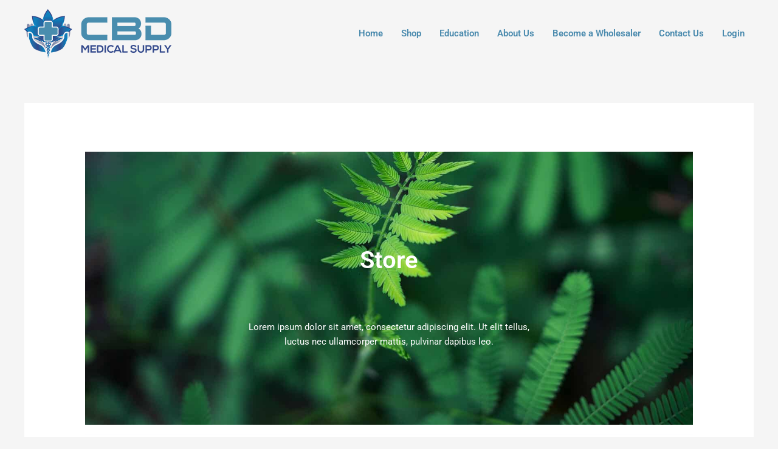

--- FILE ---
content_type: text/html; charset=UTF-8
request_url: https://cbdmedicalsupply.com/shop-old/
body_size: 27107
content:
<!DOCTYPE html>
<html lang="en-US">
<head>
<meta charset="UTF-8">
<meta name="viewport" content="width=device-width, initial-scale=1">
<link rel="profile" href="https://gmpg.org/xfn/11"> 
<title>Shop Old &#8211; CBD Medical Supply</title>
<meta name='robots' content='max-image-preview:large' />
<style>img:is([sizes="auto" i], [sizes^="auto," i]) { contain-intrinsic-size: 3000px 1500px }</style>
<!-- Google Tag Manager for WordPress by gtm4wp.com -->
<script data-cfasync="false" data-pagespeed-no-defer>
var gtm4wp_datalayer_name = "dataLayer";
var dataLayer = dataLayer || [];
</script>
<!-- End Google Tag Manager for WordPress by gtm4wp.com --><link rel='dns-prefetch' href='//static.klaviyo.com' />
<link rel='dns-prefetch' href='//static.leaddyno.com' />
<link rel="alternate" type="application/rss+xml" title="CBD Medical Supply &raquo; Feed" href="https://cbdmedicalsupply.com/feed/" />
<link rel="alternate" type="application/rss+xml" title="CBD Medical Supply &raquo; Comments Feed" href="https://cbdmedicalsupply.com/comments/feed/" />
<!-- <link rel='stylesheet' id='astra-theme-css-css' href='https://cbdmedicalsupply.com/wp-content/themes/astra/assets/css/minified/style.min.css?ver=4.11.2' media='all' /> -->
<link rel="stylesheet" type="text/css" href="//cbdmedicalsupply.com/wp-content/cache/wpfc-minified/qwjg33pp/3x0k7.css" media="all"/>
<style id='astra-theme-css-inline-css'>
.ast-no-sidebar .entry-content .alignfull {margin-left: calc( -50vw + 50%);margin-right: calc( -50vw + 50%);max-width: 100vw;width: 100vw;}.ast-no-sidebar .entry-content .alignwide {margin-left: calc(-41vw + 50%);margin-right: calc(-41vw + 50%);max-width: unset;width: unset;}.ast-no-sidebar .entry-content .alignfull .alignfull,.ast-no-sidebar .entry-content .alignfull .alignwide,.ast-no-sidebar .entry-content .alignwide .alignfull,.ast-no-sidebar .entry-content .alignwide .alignwide,.ast-no-sidebar .entry-content .wp-block-column .alignfull,.ast-no-sidebar .entry-content .wp-block-column .alignwide{width: 100%;margin-left: auto;margin-right: auto;}.wp-block-gallery,.blocks-gallery-grid {margin: 0;}.wp-block-separator {max-width: 100px;}.wp-block-separator.is-style-wide,.wp-block-separator.is-style-dots {max-width: none;}.entry-content .has-2-columns .wp-block-column:first-child {padding-right: 10px;}.entry-content .has-2-columns .wp-block-column:last-child {padding-left: 10px;}@media (max-width: 782px) {.entry-content .wp-block-columns .wp-block-column {flex-basis: 100%;}.entry-content .has-2-columns .wp-block-column:first-child {padding-right: 0;}.entry-content .has-2-columns .wp-block-column:last-child {padding-left: 0;}}body .entry-content .wp-block-latest-posts {margin-left: 0;}body .entry-content .wp-block-latest-posts li {list-style: none;}.ast-no-sidebar .ast-container .entry-content .wp-block-latest-posts {margin-left: 0;}.ast-header-break-point .entry-content .alignwide {margin-left: auto;margin-right: auto;}.entry-content .blocks-gallery-item img {margin-bottom: auto;}.wp-block-pullquote {border-top: 4px solid #555d66;border-bottom: 4px solid #555d66;color: #40464d;}:root{--ast-post-nav-space:0;--ast-container-default-xlg-padding:6.67em;--ast-container-default-lg-padding:5.67em;--ast-container-default-slg-padding:4.34em;--ast-container-default-md-padding:3.34em;--ast-container-default-sm-padding:6.67em;--ast-container-default-xs-padding:2.4em;--ast-container-default-xxs-padding:1.4em;--ast-code-block-background:#EEEEEE;--ast-comment-inputs-background:#FAFAFA;--ast-normal-container-width:1200px;--ast-narrow-container-width:750px;--ast-blog-title-font-weight:normal;--ast-blog-meta-weight:inherit;--ast-global-color-primary:var(--ast-global-color-5);--ast-global-color-secondary:var(--ast-global-color-4);--ast-global-color-alternate-background:var(--ast-global-color-7);--ast-global-color-subtle-background:var(--ast-global-color-6);--ast-bg-style-guide:#F8FAFC;--ast-shadow-style-guide:0px 0px 4px 0 #00000057;--ast-global-dark-bg-style:#fff;--ast-global-dark-lfs:#fbfbfb;--ast-widget-bg-color:#fafafa;--ast-wc-container-head-bg-color:#fbfbfb;--ast-title-layout-bg:#eeeeee;--ast-search-border-color:#e7e7e7;--ast-lifter-hover-bg:#e6e6e6;--ast-gallery-block-color:#000;--srfm-color-input-label:var(--ast-global-color-2);}html{font-size:93.75%;}a,.page-title{color:var(--ast-global-color-0);}a:hover,a:focus{color:var(--ast-global-color-1);}body,button,input,select,textarea,.ast-button,.ast-custom-button{font-family:-apple-system,BlinkMacSystemFont,Segoe UI,Roboto,Oxygen-Sans,Ubuntu,Cantarell,Helvetica Neue,sans-serif;font-weight:inherit;font-size:15px;font-size:1rem;line-height:var(--ast-body-line-height,1.65em);}blockquote{color:var(--ast-global-color-3);}.ast-site-identity .site-title a{color:var(--ast-global-color-2);}.site-title{font-size:35px;font-size:2.3333333333333rem;display:none;}.site-header .site-description{font-size:15px;font-size:1rem;display:none;}.entry-title{font-size:26px;font-size:1.7333333333333rem;}.archive .ast-article-post .ast-article-inner,.blog .ast-article-post .ast-article-inner,.archive .ast-article-post .ast-article-inner:hover,.blog .ast-article-post .ast-article-inner:hover{overflow:hidden;}h1,.entry-content h1{font-size:40px;font-size:2.6666666666667rem;line-height:1.4em;}h2,.entry-content h2{font-size:32px;font-size:2.1333333333333rem;line-height:1.3em;}h3,.entry-content h3{font-size:26px;font-size:1.7333333333333rem;line-height:1.3em;}h4,.entry-content h4{font-size:24px;font-size:1.6rem;line-height:1.2em;}h5,.entry-content h5{font-size:20px;font-size:1.3333333333333rem;line-height:1.2em;}h6,.entry-content h6{font-size:16px;font-size:1.0666666666667rem;line-height:1.25em;}::selection{background-color:var(--ast-global-color-0);color:#ffffff;}body,h1,.entry-title a,.entry-content h1,h2,.entry-content h2,h3,.entry-content h3,h4,.entry-content h4,h5,.entry-content h5,h6,.entry-content h6{color:var(--ast-global-color-3);}.tagcloud a:hover,.tagcloud a:focus,.tagcloud a.current-item{color:#ffffff;border-color:var(--ast-global-color-0);background-color:var(--ast-global-color-0);}input:focus,input[type="text"]:focus,input[type="email"]:focus,input[type="url"]:focus,input[type="password"]:focus,input[type="reset"]:focus,input[type="search"]:focus,textarea:focus{border-color:var(--ast-global-color-0);}input[type="radio"]:checked,input[type=reset],input[type="checkbox"]:checked,input[type="checkbox"]:hover:checked,input[type="checkbox"]:focus:checked,input[type=range]::-webkit-slider-thumb{border-color:var(--ast-global-color-0);background-color:var(--ast-global-color-0);box-shadow:none;}.site-footer a:hover + .post-count,.site-footer a:focus + .post-count{background:var(--ast-global-color-0);border-color:var(--ast-global-color-0);}.single .nav-links .nav-previous,.single .nav-links .nav-next{color:var(--ast-global-color-0);}.entry-meta,.entry-meta *{line-height:1.45;color:var(--ast-global-color-0);}.entry-meta a:not(.ast-button):hover,.entry-meta a:not(.ast-button):hover *,.entry-meta a:not(.ast-button):focus,.entry-meta a:not(.ast-button):focus *,.page-links > .page-link,.page-links .page-link:hover,.post-navigation a:hover{color:var(--ast-global-color-1);}#cat option,.secondary .calendar_wrap thead a,.secondary .calendar_wrap thead a:visited{color:var(--ast-global-color-0);}.secondary .calendar_wrap #today,.ast-progress-val span{background:var(--ast-global-color-0);}.secondary a:hover + .post-count,.secondary a:focus + .post-count{background:var(--ast-global-color-0);border-color:var(--ast-global-color-0);}.calendar_wrap #today > a{color:#ffffff;}.page-links .page-link,.single .post-navigation a{color:var(--ast-global-color-0);}.ast-search-menu-icon .search-form button.search-submit{padding:0 4px;}.ast-search-menu-icon form.search-form{padding-right:0;}.ast-header-search .ast-search-menu-icon.ast-dropdown-active .search-form,.ast-header-search .ast-search-menu-icon.ast-dropdown-active .search-field:focus{transition:all 0.2s;}.search-form input.search-field:focus{outline:none;}.widget-title,.widget .wp-block-heading{font-size:21px;font-size:1.4rem;color:var(--ast-global-color-3);}.ast-search-menu-icon.slide-search a:focus-visible:focus-visible,.astra-search-icon:focus-visible,#close:focus-visible,a:focus-visible,.ast-menu-toggle:focus-visible,.site .skip-link:focus-visible,.wp-block-loginout input:focus-visible,.wp-block-search.wp-block-search__button-inside .wp-block-search__inside-wrapper,.ast-header-navigation-arrow:focus-visible,.woocommerce .wc-proceed-to-checkout > .checkout-button:focus-visible,.woocommerce .woocommerce-MyAccount-navigation ul li a:focus-visible,.ast-orders-table__row .ast-orders-table__cell:focus-visible,.woocommerce .woocommerce-order-details .order-again > .button:focus-visible,.woocommerce .woocommerce-message a.button.wc-forward:focus-visible,.woocommerce #minus_qty:focus-visible,.woocommerce #plus_qty:focus-visible,a#ast-apply-coupon:focus-visible,.woocommerce .woocommerce-info a:focus-visible,.woocommerce .astra-shop-summary-wrap a:focus-visible,.woocommerce a.wc-forward:focus-visible,#ast-apply-coupon:focus-visible,.woocommerce-js .woocommerce-mini-cart-item a.remove:focus-visible,#close:focus-visible,.button.search-submit:focus-visible,#search_submit:focus,.normal-search:focus-visible,.ast-header-account-wrap:focus-visible,.woocommerce .ast-on-card-button.ast-quick-view-trigger:focus{outline-style:dotted;outline-color:inherit;outline-width:thin;}input:focus,input[type="text"]:focus,input[type="email"]:focus,input[type="url"]:focus,input[type="password"]:focus,input[type="reset"]:focus,input[type="search"]:focus,input[type="number"]:focus,textarea:focus,.wp-block-search__input:focus,[data-section="section-header-mobile-trigger"] .ast-button-wrap .ast-mobile-menu-trigger-minimal:focus,.ast-mobile-popup-drawer.active .menu-toggle-close:focus,.woocommerce-ordering select.orderby:focus,#ast-scroll-top:focus,#coupon_code:focus,.woocommerce-page #comment:focus,.woocommerce #reviews #respond input#submit:focus,.woocommerce a.add_to_cart_button:focus,.woocommerce .button.single_add_to_cart_button:focus,.woocommerce .woocommerce-cart-form button:focus,.woocommerce .woocommerce-cart-form__cart-item .quantity .qty:focus,.woocommerce .woocommerce-billing-fields .woocommerce-billing-fields__field-wrapper .woocommerce-input-wrapper > .input-text:focus,.woocommerce #order_comments:focus,.woocommerce #place_order:focus,.woocommerce .woocommerce-address-fields .woocommerce-address-fields__field-wrapper .woocommerce-input-wrapper > .input-text:focus,.woocommerce .woocommerce-MyAccount-content form button:focus,.woocommerce .woocommerce-MyAccount-content .woocommerce-EditAccountForm .woocommerce-form-row .woocommerce-Input.input-text:focus,.woocommerce .ast-woocommerce-container .woocommerce-pagination ul.page-numbers li a:focus,body #content .woocommerce form .form-row .select2-container--default .select2-selection--single:focus,#ast-coupon-code:focus,.woocommerce.woocommerce-js .quantity input[type=number]:focus,.woocommerce-js .woocommerce-mini-cart-item .quantity input[type=number]:focus,.woocommerce p#ast-coupon-trigger:focus{border-style:dotted;border-color:inherit;border-width:thin;}input{outline:none;}.woocommerce-js input[type=text]:focus,.woocommerce-js input[type=email]:focus,.woocommerce-js textarea:focus,input[type=number]:focus,.comments-area textarea#comment:focus,.comments-area textarea#comment:active,.comments-area .ast-comment-formwrap input[type="text"]:focus,.comments-area .ast-comment-formwrap input[type="text"]:active{outline-style:unset;outline-color:inherit;outline-width:thin;}.main-header-menu .menu-link,.ast-header-custom-item a{color:var(--ast-global-color-3);}.main-header-menu .menu-item:hover > .menu-link,.main-header-menu .menu-item:hover > .ast-menu-toggle,.main-header-menu .ast-masthead-custom-menu-items a:hover,.main-header-menu .menu-item.focus > .menu-link,.main-header-menu .menu-item.focus > .ast-menu-toggle,.main-header-menu .current-menu-item > .menu-link,.main-header-menu .current-menu-ancestor > .menu-link,.main-header-menu .current-menu-item > .ast-menu-toggle,.main-header-menu .current-menu-ancestor > .ast-menu-toggle{color:var(--ast-global-color-0);}.header-main-layout-3 .ast-main-header-bar-alignment{margin-right:auto;}.header-main-layout-2 .site-header-section-left .ast-site-identity{text-align:left;}.site-logo-img img{ transition:all 0.2s linear;}body .ast-oembed-container *{position:absolute;top:0;width:100%;height:100%;left:0;}body .wp-block-embed-pocket-casts .ast-oembed-container *{position:unset;}.ast-header-break-point .ast-mobile-menu-buttons-minimal.menu-toggle{background:transparent;color:var(--ast-global-color-0);}.ast-header-break-point .ast-mobile-menu-buttons-outline.menu-toggle{background:transparent;border:1px solid var(--ast-global-color-0);color:var(--ast-global-color-0);}.ast-header-break-point .ast-mobile-menu-buttons-fill.menu-toggle{background:var(--ast-global-color-0);}.ast-single-post-featured-section + article {margin-top: 2em;}.site-content .ast-single-post-featured-section img {width: 100%;overflow: hidden;object-fit: cover;}.site > .ast-single-related-posts-container {margin-top: 0;}@media (min-width: 922px) {.ast-desktop .ast-container--narrow {max-width: var(--ast-narrow-container-width);margin: 0 auto;}}.footer-adv .footer-adv-overlay{border-top-style:solid;border-top-color:#7a7a7a;}.wp-block-buttons.aligncenter{justify-content:center;}@media (min-width:1200px){.ast-separate-container.ast-right-sidebar .entry-content .wp-block-image.alignfull,.ast-separate-container.ast-left-sidebar .entry-content .wp-block-image.alignfull,.ast-separate-container.ast-right-sidebar .entry-content .wp-block-cover.alignfull,.ast-separate-container.ast-left-sidebar .entry-content .wp-block-cover.alignfull{margin-left:-6.67em;margin-right:-6.67em;max-width:unset;width:unset;}.ast-separate-container.ast-right-sidebar .entry-content .wp-block-image.alignwide,.ast-separate-container.ast-left-sidebar .entry-content .wp-block-image.alignwide,.ast-separate-container.ast-right-sidebar .entry-content .wp-block-cover.alignwide,.ast-separate-container.ast-left-sidebar .entry-content .wp-block-cover.alignwide{margin-left:-20px;margin-right:-20px;max-width:unset;width:unset;}}@media (min-width:1200px){.wp-block-group .has-background{padding:20px;}}.wp-block-image.aligncenter{margin-left:auto;margin-right:auto;}.wp-block-table.aligncenter{margin-left:auto;margin-right:auto;}.wp-block-buttons .wp-block-button.is-style-outline .wp-block-button__link.wp-element-button,.ast-outline-button,.wp-block-uagb-buttons-child .uagb-buttons-repeater.ast-outline-button{border-top-width:2px;border-right-width:2px;border-bottom-width:2px;border-left-width:2px;font-family:inherit;font-weight:inherit;line-height:1em;}.wp-block-button .wp-block-button__link.wp-element-button.is-style-outline:not(.has-background),.wp-block-button.is-style-outline>.wp-block-button__link.wp-element-button:not(.has-background),.ast-outline-button{background-color:transparent;}.entry-content[data-ast-blocks-layout] > figure{margin-bottom:1em;}.elementor-widget-container .elementor-loop-container .e-loop-item[data-elementor-type="loop-item"]{width:100%;}.review-rating{display:flex;align-items:center;order:2;}@media (max-width:921px){.ast-separate-container #primary,.ast-separate-container #secondary{padding:1.5em 0;}#primary,#secondary{padding:1.5em 0;margin:0;}.ast-left-sidebar #content > .ast-container{display:flex;flex-direction:column-reverse;width:100%;}.ast-separate-container .ast-article-post,.ast-separate-container .ast-article-single{padding:1.5em 2.14em;}.ast-author-box img.avatar{margin:20px 0 0 0;}}@media (min-width:922px){.ast-separate-container.ast-right-sidebar #primary,.ast-separate-container.ast-left-sidebar #primary{border:0;}.search-no-results.ast-separate-container #primary{margin-bottom:4em;}}.wp-block-button .wp-block-button__link{color:#ffffff;}.wp-block-button .wp-block-button__link:hover,.wp-block-button .wp-block-button__link:focus{color:#ffffff;background-color:var(--ast-global-color-1);border-color:var(--ast-global-color-1);}.elementor-widget-heading h1.elementor-heading-title{line-height:1.4em;}.elementor-widget-heading h2.elementor-heading-title{line-height:1.3em;}.elementor-widget-heading h3.elementor-heading-title{line-height:1.3em;}.elementor-widget-heading h4.elementor-heading-title{line-height:1.2em;}.elementor-widget-heading h5.elementor-heading-title{line-height:1.2em;}.elementor-widget-heading h6.elementor-heading-title{line-height:1.25em;}.wp-block-button .wp-block-button__link{border-top-width:0;border-right-width:0;border-left-width:0;border-bottom-width:0;border-color:var(--ast-global-color-0);background-color:var(--ast-global-color-0);color:#ffffff;font-family:inherit;font-weight:inherit;line-height:1em;padding-top:10px;padding-right:40px;padding-bottom:10px;padding-left:40px;}.menu-toggle,button,.ast-button,.ast-custom-button,.button,input#submit,input[type="button"],input[type="submit"],input[type="reset"]{border-style:solid;border-top-width:0;border-right-width:0;border-left-width:0;border-bottom-width:0;color:#ffffff;border-color:var(--ast-global-color-0);background-color:var(--ast-global-color-0);padding-top:10px;padding-right:40px;padding-bottom:10px;padding-left:40px;font-family:inherit;font-weight:inherit;line-height:1em;}button:focus,.menu-toggle:hover,button:hover,.ast-button:hover,.ast-custom-button:hover .button:hover,.ast-custom-button:hover ,input[type=reset]:hover,input[type=reset]:focus,input#submit:hover,input#submit:focus,input[type="button"]:hover,input[type="button"]:focus,input[type="submit"]:hover,input[type="submit"]:focus{color:#ffffff;background-color:var(--ast-global-color-1);border-color:var(--ast-global-color-1);}@media (max-width:921px){.ast-mobile-header-stack .main-header-bar .ast-search-menu-icon{display:inline-block;}.ast-header-break-point.ast-header-custom-item-outside .ast-mobile-header-stack .main-header-bar .ast-search-icon{margin:0;}.ast-comment-avatar-wrap img{max-width:2.5em;}.ast-comment-meta{padding:0 1.8888em 1.3333em;}.ast-separate-container .ast-comment-list li.depth-1{padding:1.5em 2.14em;}.ast-separate-container .comment-respond{padding:2em 2.14em;}}@media (min-width:544px){.ast-container{max-width:100%;}}@media (max-width:544px){.ast-separate-container .ast-article-post,.ast-separate-container .ast-article-single,.ast-separate-container .comments-title,.ast-separate-container .ast-archive-description{padding:1.5em 1em;}.ast-separate-container #content .ast-container{padding-left:0.54em;padding-right:0.54em;}.ast-separate-container .ast-comment-list .bypostauthor{padding:.5em;}.ast-search-menu-icon.ast-dropdown-active .search-field{width:170px;}.site-branding img,.site-header .site-logo-img .custom-logo-link img{max-width:100%;}} #ast-mobile-header .ast-site-header-cart-li a{pointer-events:none;}@media (min-width:545px){.ast-page-builder-template .comments-area,.single.ast-page-builder-template .entry-header,.single.ast-page-builder-template .post-navigation,.single.ast-page-builder-template .ast-single-related-posts-container{max-width:1240px;margin-left:auto;margin-right:auto;}}.ast-no-sidebar.ast-separate-container .entry-content .alignfull {margin-left: -6.67em;margin-right: -6.67em;width: auto;}@media (max-width: 1200px) {.ast-no-sidebar.ast-separate-container .entry-content .alignfull {margin-left: -2.4em;margin-right: -2.4em;}}@media (max-width: 768px) {.ast-no-sidebar.ast-separate-container .entry-content .alignfull {margin-left: -2.14em;margin-right: -2.14em;}}@media (max-width: 544px) {.ast-no-sidebar.ast-separate-container .entry-content .alignfull {margin-left: -1em;margin-right: -1em;}}.ast-no-sidebar.ast-separate-container .entry-content .alignwide {margin-left: -20px;margin-right: -20px;}.ast-no-sidebar.ast-separate-container .entry-content .wp-block-column .alignfull,.ast-no-sidebar.ast-separate-container .entry-content .wp-block-column .alignwide {margin-left: auto;margin-right: auto;width: 100%;}@media (max-width:921px){.site-title{display:none;}.site-header .site-description{display:none;}h1,.entry-content h1{font-size:30px;}h2,.entry-content h2{font-size:25px;}h3,.entry-content h3{font-size:20px;}}@media (max-width:544px){.site-title{display:none;}.site-header .site-description{display:none;}h1,.entry-content h1{font-size:30px;}h2,.entry-content h2{font-size:25px;}h3,.entry-content h3{font-size:20px;}}@media (max-width:921px){html{font-size:85.5%;}}@media (max-width:544px){html{font-size:85.5%;}}@media (min-width:922px){.ast-container{max-width:1240px;}}@font-face {font-family: "Astra";src: url(https://cbdmedicalsupply.com/wp-content/themes/astra/assets/fonts/astra.woff) format("woff"),url(https://cbdmedicalsupply.com/wp-content/themes/astra/assets/fonts/astra.ttf) format("truetype"),url(https://cbdmedicalsupply.com/wp-content/themes/astra/assets/fonts/astra.svg#astra) format("svg");font-weight: normal;font-style: normal;font-display: fallback;}@media (max-width:921px) {.main-header-bar .main-header-bar-navigation{display:none;}}.ast-desktop .main-header-menu.submenu-with-border .sub-menu,.ast-desktop .main-header-menu.submenu-with-border .astra-full-megamenu-wrapper{border-color:var(--ast-global-color-0);}.ast-desktop .main-header-menu.submenu-with-border .sub-menu{border-top-width:2px;border-style:solid;}.ast-desktop .main-header-menu.submenu-with-border .sub-menu .sub-menu{top:-2px;}.ast-desktop .main-header-menu.submenu-with-border .sub-menu .menu-link,.ast-desktop .main-header-menu.submenu-with-border .children .menu-link{border-bottom-width:0px;border-style:solid;border-color:#eaeaea;}@media (min-width:922px){.main-header-menu .sub-menu .menu-item.ast-left-align-sub-menu:hover > .sub-menu,.main-header-menu .sub-menu .menu-item.ast-left-align-sub-menu.focus > .sub-menu{margin-left:-0px;}}.ast-small-footer{border-top-style:solid;border-top-width:1px;border-top-color:#7a7a7a;}.ast-small-footer-wrap{text-align:center;}.site .comments-area{padding-bottom:3em;}.ast-header-break-point.ast-header-custom-item-inside .main-header-bar .main-header-bar-navigation .ast-search-icon {display: none;}.ast-header-break-point.ast-header-custom-item-inside .main-header-bar .ast-search-menu-icon .search-form {padding: 0;display: block;overflow: hidden;}.ast-header-break-point .ast-header-custom-item .widget:last-child {margin-bottom: 1em;}.ast-header-custom-item .widget {margin: 0.5em;display: inline-block;vertical-align: middle;}.ast-header-custom-item .widget p {margin-bottom: 0;}.ast-header-custom-item .widget li {width: auto;}.ast-header-custom-item-inside .button-custom-menu-item .menu-link {display: none;}.ast-header-custom-item-inside.ast-header-break-point .button-custom-menu-item .ast-custom-button-link {display: none;}.ast-header-custom-item-inside.ast-header-break-point .button-custom-menu-item .menu-link {display: block;}.ast-header-break-point.ast-header-custom-item-outside .main-header-bar .ast-search-icon {margin-right: 1em;}.ast-header-break-point.ast-header-custom-item-inside .main-header-bar .ast-search-menu-icon .search-field,.ast-header-break-point.ast-header-custom-item-inside .main-header-bar .ast-search-menu-icon.ast-inline-search .search-field {width: 100%;padding-right: 5.5em;}.ast-header-break-point.ast-header-custom-item-inside .main-header-bar .ast-search-menu-icon .search-submit {display: block;position: absolute;height: 100%;top: 0;right: 0;padding: 0 1em;border-radius: 0;}.ast-header-break-point .ast-header-custom-item .ast-masthead-custom-menu-items {padding-left: 20px;padding-right: 20px;margin-bottom: 1em;margin-top: 1em;}.ast-header-custom-item-inside.ast-header-break-point .button-custom-menu-item {padding-left: 0;padding-right: 0;margin-top: 0;margin-bottom: 0;}.astra-icon-down_arrow::after {content: "\e900";font-family: Astra;}.astra-icon-close::after {content: "\e5cd";font-family: Astra;}.astra-icon-drag_handle::after {content: "\e25d";font-family: Astra;}.astra-icon-format_align_justify::after {content: "\e235";font-family: Astra;}.astra-icon-menu::after {content: "\e5d2";font-family: Astra;}.astra-icon-reorder::after {content: "\e8fe";font-family: Astra;}.astra-icon-search::after {content: "\e8b6";font-family: Astra;}.astra-icon-zoom_in::after {content: "\e56b";font-family: Astra;}.astra-icon-check-circle::after {content: "\e901";font-family: Astra;}.astra-icon-shopping-cart::after {content: "\f07a";font-family: Astra;}.astra-icon-shopping-bag::after {content: "\f290";font-family: Astra;}.astra-icon-shopping-basket::after {content: "\f291";font-family: Astra;}.astra-icon-circle-o::after {content: "\e903";font-family: Astra;}.astra-icon-certificate::after {content: "\e902";font-family: Astra;}blockquote {padding: 1.2em;}:root .has-ast-global-color-0-color{color:var(--ast-global-color-0);}:root .has-ast-global-color-0-background-color{background-color:var(--ast-global-color-0);}:root .wp-block-button .has-ast-global-color-0-color{color:var(--ast-global-color-0);}:root .wp-block-button .has-ast-global-color-0-background-color{background-color:var(--ast-global-color-0);}:root .has-ast-global-color-1-color{color:var(--ast-global-color-1);}:root .has-ast-global-color-1-background-color{background-color:var(--ast-global-color-1);}:root .wp-block-button .has-ast-global-color-1-color{color:var(--ast-global-color-1);}:root .wp-block-button .has-ast-global-color-1-background-color{background-color:var(--ast-global-color-1);}:root .has-ast-global-color-2-color{color:var(--ast-global-color-2);}:root .has-ast-global-color-2-background-color{background-color:var(--ast-global-color-2);}:root .wp-block-button .has-ast-global-color-2-color{color:var(--ast-global-color-2);}:root .wp-block-button .has-ast-global-color-2-background-color{background-color:var(--ast-global-color-2);}:root .has-ast-global-color-3-color{color:var(--ast-global-color-3);}:root .has-ast-global-color-3-background-color{background-color:var(--ast-global-color-3);}:root .wp-block-button .has-ast-global-color-3-color{color:var(--ast-global-color-3);}:root .wp-block-button .has-ast-global-color-3-background-color{background-color:var(--ast-global-color-3);}:root .has-ast-global-color-4-color{color:var(--ast-global-color-4);}:root .has-ast-global-color-4-background-color{background-color:var(--ast-global-color-4);}:root .wp-block-button .has-ast-global-color-4-color{color:var(--ast-global-color-4);}:root .wp-block-button .has-ast-global-color-4-background-color{background-color:var(--ast-global-color-4);}:root .has-ast-global-color-5-color{color:var(--ast-global-color-5);}:root .has-ast-global-color-5-background-color{background-color:var(--ast-global-color-5);}:root .wp-block-button .has-ast-global-color-5-color{color:var(--ast-global-color-5);}:root .wp-block-button .has-ast-global-color-5-background-color{background-color:var(--ast-global-color-5);}:root .has-ast-global-color-6-color{color:var(--ast-global-color-6);}:root .has-ast-global-color-6-background-color{background-color:var(--ast-global-color-6);}:root .wp-block-button .has-ast-global-color-6-color{color:var(--ast-global-color-6);}:root .wp-block-button .has-ast-global-color-6-background-color{background-color:var(--ast-global-color-6);}:root .has-ast-global-color-7-color{color:var(--ast-global-color-7);}:root .has-ast-global-color-7-background-color{background-color:var(--ast-global-color-7);}:root .wp-block-button .has-ast-global-color-7-color{color:var(--ast-global-color-7);}:root .wp-block-button .has-ast-global-color-7-background-color{background-color:var(--ast-global-color-7);}:root .has-ast-global-color-8-color{color:var(--ast-global-color-8);}:root .has-ast-global-color-8-background-color{background-color:var(--ast-global-color-8);}:root .wp-block-button .has-ast-global-color-8-color{color:var(--ast-global-color-8);}:root .wp-block-button .has-ast-global-color-8-background-color{background-color:var(--ast-global-color-8);}:root{--ast-global-color-0:#0170B9;--ast-global-color-1:#3a3a3a;--ast-global-color-2:#3a3a3a;--ast-global-color-3:#4B4F58;--ast-global-color-4:#F5F5F5;--ast-global-color-5:#FFFFFF;--ast-global-color-6:#E5E5E5;--ast-global-color-7:#424242;--ast-global-color-8:#000000;}:root {--ast-border-color : #dddddd;}.ast-single-entry-banner {-js-display: flex;display: flex;flex-direction: column;justify-content: center;text-align: center;position: relative;background: var(--ast-title-layout-bg);}.ast-single-entry-banner[data-banner-layout="layout-1"] {max-width: 1200px;background: inherit;padding: 20px 0;}.ast-single-entry-banner[data-banner-width-type="custom"] {margin: 0 auto;width: 100%;}.ast-single-entry-banner + .site-content .entry-header {margin-bottom: 0;}.site .ast-author-avatar {--ast-author-avatar-size: ;}a.ast-underline-text {text-decoration: underline;}.ast-container > .ast-terms-link {position: relative;display: block;}a.ast-button.ast-badge-tax {padding: 4px 8px;border-radius: 3px;font-size: inherit;}header.entry-header > *:not(:last-child){margin-bottom:10px;}.ast-archive-entry-banner {-js-display: flex;display: flex;flex-direction: column;justify-content: center;text-align: center;position: relative;background: var(--ast-title-layout-bg);}.ast-archive-entry-banner[data-banner-width-type="custom"] {margin: 0 auto;width: 100%;}.ast-archive-entry-banner[data-banner-layout="layout-1"] {background: inherit;padding: 20px 0;text-align: left;}body.archive .ast-archive-description{max-width:1200px;width:100%;text-align:left;padding-top:3em;padding-right:3em;padding-bottom:3em;padding-left:3em;}body.archive .ast-archive-description .ast-archive-title,body.archive .ast-archive-description .ast-archive-title *{font-size:40px;font-size:2.6666666666667rem;}body.archive .ast-archive-description > *:not(:last-child){margin-bottom:10px;}@media (max-width:921px){body.archive .ast-archive-description{text-align:left;}}@media (max-width:544px){body.archive .ast-archive-description{text-align:left;}}.ast-theme-transparent-header #masthead .site-logo-img .transparent-custom-logo .astra-logo-svg{width:150px;}.ast-theme-transparent-header #masthead .site-logo-img .transparent-custom-logo img{ max-width:150px; width:150px;}@media (max-width:921px){.ast-theme-transparent-header #masthead .site-logo-img .transparent-custom-logo .astra-logo-svg{width:120px;}.ast-theme-transparent-header #masthead .site-logo-img .transparent-custom-logo img{ max-width:120px; width:120px;}}@media (max-width:543px){.ast-theme-transparent-header #masthead .site-logo-img .transparent-custom-logo .astra-logo-svg{width:100px;}.ast-theme-transparent-header #masthead .site-logo-img .transparent-custom-logo img{ max-width:100px; width:100px;}}@media (min-width:921px){.ast-theme-transparent-header #masthead{position:absolute;left:0;right:0;}.ast-theme-transparent-header .main-header-bar,.ast-theme-transparent-header.ast-header-break-point .main-header-bar{background:none;}body.elementor-editor-active.ast-theme-transparent-header #masthead,.fl-builder-edit .ast-theme-transparent-header #masthead,body.vc_editor.ast-theme-transparent-header #masthead,body.brz-ed.ast-theme-transparent-header #masthead{z-index:0;}.ast-header-break-point.ast-replace-site-logo-transparent.ast-theme-transparent-header .custom-mobile-logo-link{display:none;}.ast-header-break-point.ast-replace-site-logo-transparent.ast-theme-transparent-header .transparent-custom-logo{display:inline-block;}.ast-theme-transparent-header .ast-above-header,.ast-theme-transparent-header .ast-above-header.ast-above-header-bar{background-image:none;background-color:transparent;}.ast-theme-transparent-header .ast-below-header,.ast-theme-transparent-header .ast-below-header.ast-below-header-bar{background-image:none;background-color:transparent;}}.ast-theme-transparent-header .ast-builder-menu .main-header-menu .menu-item .sub-menu .menu-link,.ast-theme-transparent-header .main-header-menu .menu-item .sub-menu .menu-link{background-color:transparent;}@media (max-width:921px){.ast-theme-transparent-header #masthead{position:absolute;left:0;right:0;}.ast-theme-transparent-header .main-header-bar,.ast-theme-transparent-header.ast-header-break-point .main-header-bar{background:none;}body.elementor-editor-active.ast-theme-transparent-header #masthead,.fl-builder-edit .ast-theme-transparent-header #masthead,body.vc_editor.ast-theme-transparent-header #masthead,body.brz-ed.ast-theme-transparent-header #masthead{z-index:0;}.ast-header-break-point.ast-replace-site-logo-transparent.ast-theme-transparent-header .custom-mobile-logo-link{display:none;}.ast-header-break-point.ast-replace-site-logo-transparent.ast-theme-transparent-header .transparent-custom-logo{display:inline-block;}.ast-theme-transparent-header .ast-above-header,.ast-theme-transparent-header .ast-above-header.ast-above-header-bar{background-image:none;background-color:transparent;}.ast-theme-transparent-header .ast-below-header,.ast-theme-transparent-header .ast-below-header.ast-below-header-bar{background-image:none;background-color:transparent;}}.ast-theme-transparent-header .main-header-bar,.ast-theme-transparent-header.ast-header-break-point .main-header-bar{border-bottom-style:none;}.ast-breadcrumbs .trail-browse,.ast-breadcrumbs .trail-items,.ast-breadcrumbs .trail-items li{display:inline-block;margin:0;padding:0;border:none;background:inherit;text-indent:0;text-decoration:none;}.ast-breadcrumbs .trail-browse{font-size:inherit;font-style:inherit;font-weight:inherit;color:inherit;}.ast-breadcrumbs .trail-items{list-style:none;}.trail-items li::after{padding:0 0.3em;content:"\00bb";}.trail-items li:last-of-type::after{display:none;}h1,.entry-content h1,h2,.entry-content h2,h3,.entry-content h3,h4,.entry-content h4,h5,.entry-content h5,h6,.entry-content h6{color:var(--ast-global-color-2);}.elementor-widget-heading .elementor-heading-title{margin:0;}.elementor-page .ast-menu-toggle{color:unset !important;background:unset !important;}.elementor-post.elementor-grid-item.hentry{margin-bottom:0;}.woocommerce div.product .elementor-element.elementor-products-grid .related.products ul.products li.product,.elementor-element .elementor-wc-products .woocommerce[class*='columns-'] ul.products li.product{width:auto;margin:0;float:none;}body .elementor hr{background-color:#ccc;margin:0;}.ast-left-sidebar .elementor-section.elementor-section-stretched,.ast-right-sidebar .elementor-section.elementor-section-stretched{max-width:100%;left:0 !important;}.elementor-posts-container [CLASS*="ast-width-"]{width:100%;}.elementor-template-full-width .ast-container{display:block;}.elementor-screen-only,.screen-reader-text,.screen-reader-text span,.ui-helper-hidden-accessible{top:0 !important;}@media (max-width:544px){.elementor-element .elementor-wc-products .woocommerce[class*="columns-"] ul.products li.product{width:auto;margin:0;}.elementor-element .woocommerce .woocommerce-result-count{float:none;}}.ast-header-break-point .main-header-bar{border-bottom-width:1px;}@media (min-width:922px){.main-header-bar{border-bottom-width:1px;}}.main-header-menu .menu-item, #astra-footer-menu .menu-item, .main-header-bar .ast-masthead-custom-menu-items{-js-display:flex;display:flex;-webkit-box-pack:center;-webkit-justify-content:center;-moz-box-pack:center;-ms-flex-pack:center;justify-content:center;-webkit-box-orient:vertical;-webkit-box-direction:normal;-webkit-flex-direction:column;-moz-box-orient:vertical;-moz-box-direction:normal;-ms-flex-direction:column;flex-direction:column;}.main-header-menu > .menu-item > .menu-link, #astra-footer-menu > .menu-item > .menu-link{height:100%;-webkit-box-align:center;-webkit-align-items:center;-moz-box-align:center;-ms-flex-align:center;align-items:center;-js-display:flex;display:flex;}.ast-primary-menu-disabled .main-header-bar .ast-masthead-custom-menu-items{flex:unset;}.main-header-menu .sub-menu .menu-item.menu-item-has-children > .menu-link:after{position:absolute;right:1em;top:50%;transform:translate(0,-50%) rotate(270deg);}.ast-header-break-point .main-header-bar .main-header-bar-navigation .page_item_has_children > .ast-menu-toggle::before, .ast-header-break-point .main-header-bar .main-header-bar-navigation .menu-item-has-children > .ast-menu-toggle::before, .ast-mobile-popup-drawer .main-header-bar-navigation .menu-item-has-children>.ast-menu-toggle::before, .ast-header-break-point .ast-mobile-header-wrap .main-header-bar-navigation .menu-item-has-children > .ast-menu-toggle::before{font-weight:bold;content:"\e900";font-family:Astra;text-decoration:inherit;display:inline-block;}.ast-header-break-point .main-navigation ul.sub-menu .menu-item .menu-link:before{content:"\e900";font-family:Astra;font-size:.65em;text-decoration:inherit;display:inline-block;transform:translate(0, -2px) rotateZ(270deg);margin-right:5px;}.widget_search .search-form:after{font-family:Astra;font-size:1.2em;font-weight:normal;content:"\e8b6";position:absolute;top:50%;right:15px;transform:translate(0, -50%);}.astra-search-icon::before{content:"\e8b6";font-family:Astra;font-style:normal;font-weight:normal;text-decoration:inherit;text-align:center;-webkit-font-smoothing:antialiased;-moz-osx-font-smoothing:grayscale;z-index:3;}.main-header-bar .main-header-bar-navigation .page_item_has_children > a:after, .main-header-bar .main-header-bar-navigation .menu-item-has-children > a:after, .menu-item-has-children .ast-header-navigation-arrow:after{content:"\e900";display:inline-block;font-family:Astra;font-size:.6rem;font-weight:bold;text-rendering:auto;-webkit-font-smoothing:antialiased;-moz-osx-font-smoothing:grayscale;margin-left:10px;line-height:normal;}.menu-item-has-children .sub-menu .ast-header-navigation-arrow:after{margin-left:0;}.ast-mobile-popup-drawer .main-header-bar-navigation .ast-submenu-expanded>.ast-menu-toggle::before{transform:rotateX(180deg);}.ast-header-break-point .main-header-bar-navigation .menu-item-has-children > .menu-link:after{display:none;}@media (min-width:922px){.ast-builder-menu .main-navigation > ul > li:last-child a{margin-right:0;}}.ast-separate-container .ast-article-inner{background-color:transparent;background-image:none;}.ast-separate-container .ast-article-post{background-color:var(--ast-global-color-5);}@media (max-width:921px){.ast-separate-container .ast-article-post{background-color:var(--ast-global-color-5);}}@media (max-width:544px){.ast-separate-container .ast-article-post{background-color:var(--ast-global-color-5);}}.ast-separate-container .ast-article-single:not(.ast-related-post), .woocommerce.ast-separate-container .ast-woocommerce-container, .ast-separate-container .error-404, .ast-separate-container .no-results, .single.ast-separate-container  .ast-author-meta, .ast-separate-container .related-posts-title-wrapper,.ast-separate-container .comments-count-wrapper, .ast-box-layout.ast-plain-container .site-content,.ast-padded-layout.ast-plain-container .site-content, .ast-separate-container .ast-archive-description, .ast-separate-container .comments-area .comment-respond, .ast-separate-container .comments-area .ast-comment-list li, .ast-separate-container .comments-area .comments-title{background-color:var(--ast-global-color-5);}@media (max-width:921px){.ast-separate-container .ast-article-single:not(.ast-related-post), .woocommerce.ast-separate-container .ast-woocommerce-container, .ast-separate-container .error-404, .ast-separate-container .no-results, .single.ast-separate-container  .ast-author-meta, .ast-separate-container .related-posts-title-wrapper,.ast-separate-container .comments-count-wrapper, .ast-box-layout.ast-plain-container .site-content,.ast-padded-layout.ast-plain-container .site-content, .ast-separate-container .ast-archive-description{background-color:var(--ast-global-color-5);}}@media (max-width:544px){.ast-separate-container .ast-article-single:not(.ast-related-post), .woocommerce.ast-separate-container .ast-woocommerce-container, .ast-separate-container .error-404, .ast-separate-container .no-results, .single.ast-separate-container  .ast-author-meta, .ast-separate-container .related-posts-title-wrapper,.ast-separate-container .comments-count-wrapper, .ast-box-layout.ast-plain-container .site-content,.ast-padded-layout.ast-plain-container .site-content, .ast-separate-container .ast-archive-description{background-color:var(--ast-global-color-5);}}.ast-separate-container.ast-two-container #secondary .widget{background-color:var(--ast-global-color-5);}@media (max-width:921px){.ast-separate-container.ast-two-container #secondary .widget{background-color:var(--ast-global-color-5);}}@media (max-width:544px){.ast-separate-container.ast-two-container #secondary .widget{background-color:var(--ast-global-color-5);}}:root{--e-global-color-astglobalcolor0:#0170B9;--e-global-color-astglobalcolor1:#3a3a3a;--e-global-color-astglobalcolor2:#3a3a3a;--e-global-color-astglobalcolor3:#4B4F58;--e-global-color-astglobalcolor4:#F5F5F5;--e-global-color-astglobalcolor5:#FFFFFF;--e-global-color-astglobalcolor6:#E5E5E5;--e-global-color-astglobalcolor7:#424242;--e-global-color-astglobalcolor8:#000000;}
</style>
<!-- <link rel='stylesheet' id='hfe-widgets-style-css' href='https://cbdmedicalsupply.com/wp-content/plugins/header-footer-elementor/inc/widgets-css/frontend.css?ver=2.3.2' media='all' /> -->
<link rel="stylesheet" type="text/css" href="//cbdmedicalsupply.com/wp-content/cache/wpfc-minified/esafe7ad/3x0k7.css" media="all"/>
<style id='global-styles-inline-css'>
:root{--wp--preset--aspect-ratio--square: 1;--wp--preset--aspect-ratio--4-3: 4/3;--wp--preset--aspect-ratio--3-4: 3/4;--wp--preset--aspect-ratio--3-2: 3/2;--wp--preset--aspect-ratio--2-3: 2/3;--wp--preset--aspect-ratio--16-9: 16/9;--wp--preset--aspect-ratio--9-16: 9/16;--wp--preset--color--black: #000000;--wp--preset--color--cyan-bluish-gray: #abb8c3;--wp--preset--color--white: #ffffff;--wp--preset--color--pale-pink: #f78da7;--wp--preset--color--vivid-red: #cf2e2e;--wp--preset--color--luminous-vivid-orange: #ff6900;--wp--preset--color--luminous-vivid-amber: #fcb900;--wp--preset--color--light-green-cyan: #7bdcb5;--wp--preset--color--vivid-green-cyan: #00d084;--wp--preset--color--pale-cyan-blue: #8ed1fc;--wp--preset--color--vivid-cyan-blue: #0693e3;--wp--preset--color--vivid-purple: #9b51e0;--wp--preset--color--ast-global-color-0: var(--ast-global-color-0);--wp--preset--color--ast-global-color-1: var(--ast-global-color-1);--wp--preset--color--ast-global-color-2: var(--ast-global-color-2);--wp--preset--color--ast-global-color-3: var(--ast-global-color-3);--wp--preset--color--ast-global-color-4: var(--ast-global-color-4);--wp--preset--color--ast-global-color-5: var(--ast-global-color-5);--wp--preset--color--ast-global-color-6: var(--ast-global-color-6);--wp--preset--color--ast-global-color-7: var(--ast-global-color-7);--wp--preset--color--ast-global-color-8: var(--ast-global-color-8);--wp--preset--gradient--vivid-cyan-blue-to-vivid-purple: linear-gradient(135deg,rgba(6,147,227,1) 0%,rgb(155,81,224) 100%);--wp--preset--gradient--light-green-cyan-to-vivid-green-cyan: linear-gradient(135deg,rgb(122,220,180) 0%,rgb(0,208,130) 100%);--wp--preset--gradient--luminous-vivid-amber-to-luminous-vivid-orange: linear-gradient(135deg,rgba(252,185,0,1) 0%,rgba(255,105,0,1) 100%);--wp--preset--gradient--luminous-vivid-orange-to-vivid-red: linear-gradient(135deg,rgba(255,105,0,1) 0%,rgb(207,46,46) 100%);--wp--preset--gradient--very-light-gray-to-cyan-bluish-gray: linear-gradient(135deg,rgb(238,238,238) 0%,rgb(169,184,195) 100%);--wp--preset--gradient--cool-to-warm-spectrum: linear-gradient(135deg,rgb(74,234,220) 0%,rgb(151,120,209) 20%,rgb(207,42,186) 40%,rgb(238,44,130) 60%,rgb(251,105,98) 80%,rgb(254,248,76) 100%);--wp--preset--gradient--blush-light-purple: linear-gradient(135deg,rgb(255,206,236) 0%,rgb(152,150,240) 100%);--wp--preset--gradient--blush-bordeaux: linear-gradient(135deg,rgb(254,205,165) 0%,rgb(254,45,45) 50%,rgb(107,0,62) 100%);--wp--preset--gradient--luminous-dusk: linear-gradient(135deg,rgb(255,203,112) 0%,rgb(199,81,192) 50%,rgb(65,88,208) 100%);--wp--preset--gradient--pale-ocean: linear-gradient(135deg,rgb(255,245,203) 0%,rgb(182,227,212) 50%,rgb(51,167,181) 100%);--wp--preset--gradient--electric-grass: linear-gradient(135deg,rgb(202,248,128) 0%,rgb(113,206,126) 100%);--wp--preset--gradient--midnight: linear-gradient(135deg,rgb(2,3,129) 0%,rgb(40,116,252) 100%);--wp--preset--font-size--small: 13px;--wp--preset--font-size--medium: 20px;--wp--preset--font-size--large: 36px;--wp--preset--font-size--x-large: 42px;--wp--preset--spacing--20: 0.44rem;--wp--preset--spacing--30: 0.67rem;--wp--preset--spacing--40: 1rem;--wp--preset--spacing--50: 1.5rem;--wp--preset--spacing--60: 2.25rem;--wp--preset--spacing--70: 3.38rem;--wp--preset--spacing--80: 5.06rem;--wp--preset--shadow--natural: 6px 6px 9px rgba(0, 0, 0, 0.2);--wp--preset--shadow--deep: 12px 12px 50px rgba(0, 0, 0, 0.4);--wp--preset--shadow--sharp: 6px 6px 0px rgba(0, 0, 0, 0.2);--wp--preset--shadow--outlined: 6px 6px 0px -3px rgba(255, 255, 255, 1), 6px 6px rgba(0, 0, 0, 1);--wp--preset--shadow--crisp: 6px 6px 0px rgba(0, 0, 0, 1);}:root { --wp--style--global--content-size: var(--wp--custom--ast-content-width-size);--wp--style--global--wide-size: var(--wp--custom--ast-wide-width-size); }:where(body) { margin: 0; }.wp-site-blocks > .alignleft { float: left; margin-right: 2em; }.wp-site-blocks > .alignright { float: right; margin-left: 2em; }.wp-site-blocks > .aligncenter { justify-content: center; margin-left: auto; margin-right: auto; }:where(.wp-site-blocks) > * { margin-block-start: 24px; margin-block-end: 0; }:where(.wp-site-blocks) > :first-child { margin-block-start: 0; }:where(.wp-site-blocks) > :last-child { margin-block-end: 0; }:root { --wp--style--block-gap: 24px; }:root :where(.is-layout-flow) > :first-child{margin-block-start: 0;}:root :where(.is-layout-flow) > :last-child{margin-block-end: 0;}:root :where(.is-layout-flow) > *{margin-block-start: 24px;margin-block-end: 0;}:root :where(.is-layout-constrained) > :first-child{margin-block-start: 0;}:root :where(.is-layout-constrained) > :last-child{margin-block-end: 0;}:root :where(.is-layout-constrained) > *{margin-block-start: 24px;margin-block-end: 0;}:root :where(.is-layout-flex){gap: 24px;}:root :where(.is-layout-grid){gap: 24px;}.is-layout-flow > .alignleft{float: left;margin-inline-start: 0;margin-inline-end: 2em;}.is-layout-flow > .alignright{float: right;margin-inline-start: 2em;margin-inline-end: 0;}.is-layout-flow > .aligncenter{margin-left: auto !important;margin-right: auto !important;}.is-layout-constrained > .alignleft{float: left;margin-inline-start: 0;margin-inline-end: 2em;}.is-layout-constrained > .alignright{float: right;margin-inline-start: 2em;margin-inline-end: 0;}.is-layout-constrained > .aligncenter{margin-left: auto !important;margin-right: auto !important;}.is-layout-constrained > :where(:not(.alignleft):not(.alignright):not(.alignfull)){max-width: var(--wp--style--global--content-size);margin-left: auto !important;margin-right: auto !important;}.is-layout-constrained > .alignwide{max-width: var(--wp--style--global--wide-size);}body .is-layout-flex{display: flex;}.is-layout-flex{flex-wrap: wrap;align-items: center;}.is-layout-flex > :is(*, div){margin: 0;}body .is-layout-grid{display: grid;}.is-layout-grid > :is(*, div){margin: 0;}body{padding-top: 0px;padding-right: 0px;padding-bottom: 0px;padding-left: 0px;}a:where(:not(.wp-element-button)){text-decoration: none;}:root :where(.wp-element-button, .wp-block-button__link){background-color: #32373c;border-width: 0;color: #fff;font-family: inherit;font-size: inherit;line-height: inherit;padding: calc(0.667em + 2px) calc(1.333em + 2px);text-decoration: none;}.has-black-color{color: var(--wp--preset--color--black) !important;}.has-cyan-bluish-gray-color{color: var(--wp--preset--color--cyan-bluish-gray) !important;}.has-white-color{color: var(--wp--preset--color--white) !important;}.has-pale-pink-color{color: var(--wp--preset--color--pale-pink) !important;}.has-vivid-red-color{color: var(--wp--preset--color--vivid-red) !important;}.has-luminous-vivid-orange-color{color: var(--wp--preset--color--luminous-vivid-orange) !important;}.has-luminous-vivid-amber-color{color: var(--wp--preset--color--luminous-vivid-amber) !important;}.has-light-green-cyan-color{color: var(--wp--preset--color--light-green-cyan) !important;}.has-vivid-green-cyan-color{color: var(--wp--preset--color--vivid-green-cyan) !important;}.has-pale-cyan-blue-color{color: var(--wp--preset--color--pale-cyan-blue) !important;}.has-vivid-cyan-blue-color{color: var(--wp--preset--color--vivid-cyan-blue) !important;}.has-vivid-purple-color{color: var(--wp--preset--color--vivid-purple) !important;}.has-ast-global-color-0-color{color: var(--wp--preset--color--ast-global-color-0) !important;}.has-ast-global-color-1-color{color: var(--wp--preset--color--ast-global-color-1) !important;}.has-ast-global-color-2-color{color: var(--wp--preset--color--ast-global-color-2) !important;}.has-ast-global-color-3-color{color: var(--wp--preset--color--ast-global-color-3) !important;}.has-ast-global-color-4-color{color: var(--wp--preset--color--ast-global-color-4) !important;}.has-ast-global-color-5-color{color: var(--wp--preset--color--ast-global-color-5) !important;}.has-ast-global-color-6-color{color: var(--wp--preset--color--ast-global-color-6) !important;}.has-ast-global-color-7-color{color: var(--wp--preset--color--ast-global-color-7) !important;}.has-ast-global-color-8-color{color: var(--wp--preset--color--ast-global-color-8) !important;}.has-black-background-color{background-color: var(--wp--preset--color--black) !important;}.has-cyan-bluish-gray-background-color{background-color: var(--wp--preset--color--cyan-bluish-gray) !important;}.has-white-background-color{background-color: var(--wp--preset--color--white) !important;}.has-pale-pink-background-color{background-color: var(--wp--preset--color--pale-pink) !important;}.has-vivid-red-background-color{background-color: var(--wp--preset--color--vivid-red) !important;}.has-luminous-vivid-orange-background-color{background-color: var(--wp--preset--color--luminous-vivid-orange) !important;}.has-luminous-vivid-amber-background-color{background-color: var(--wp--preset--color--luminous-vivid-amber) !important;}.has-light-green-cyan-background-color{background-color: var(--wp--preset--color--light-green-cyan) !important;}.has-vivid-green-cyan-background-color{background-color: var(--wp--preset--color--vivid-green-cyan) !important;}.has-pale-cyan-blue-background-color{background-color: var(--wp--preset--color--pale-cyan-blue) !important;}.has-vivid-cyan-blue-background-color{background-color: var(--wp--preset--color--vivid-cyan-blue) !important;}.has-vivid-purple-background-color{background-color: var(--wp--preset--color--vivid-purple) !important;}.has-ast-global-color-0-background-color{background-color: var(--wp--preset--color--ast-global-color-0) !important;}.has-ast-global-color-1-background-color{background-color: var(--wp--preset--color--ast-global-color-1) !important;}.has-ast-global-color-2-background-color{background-color: var(--wp--preset--color--ast-global-color-2) !important;}.has-ast-global-color-3-background-color{background-color: var(--wp--preset--color--ast-global-color-3) !important;}.has-ast-global-color-4-background-color{background-color: var(--wp--preset--color--ast-global-color-4) !important;}.has-ast-global-color-5-background-color{background-color: var(--wp--preset--color--ast-global-color-5) !important;}.has-ast-global-color-6-background-color{background-color: var(--wp--preset--color--ast-global-color-6) !important;}.has-ast-global-color-7-background-color{background-color: var(--wp--preset--color--ast-global-color-7) !important;}.has-ast-global-color-8-background-color{background-color: var(--wp--preset--color--ast-global-color-8) !important;}.has-black-border-color{border-color: var(--wp--preset--color--black) !important;}.has-cyan-bluish-gray-border-color{border-color: var(--wp--preset--color--cyan-bluish-gray) !important;}.has-white-border-color{border-color: var(--wp--preset--color--white) !important;}.has-pale-pink-border-color{border-color: var(--wp--preset--color--pale-pink) !important;}.has-vivid-red-border-color{border-color: var(--wp--preset--color--vivid-red) !important;}.has-luminous-vivid-orange-border-color{border-color: var(--wp--preset--color--luminous-vivid-orange) !important;}.has-luminous-vivid-amber-border-color{border-color: var(--wp--preset--color--luminous-vivid-amber) !important;}.has-light-green-cyan-border-color{border-color: var(--wp--preset--color--light-green-cyan) !important;}.has-vivid-green-cyan-border-color{border-color: var(--wp--preset--color--vivid-green-cyan) !important;}.has-pale-cyan-blue-border-color{border-color: var(--wp--preset--color--pale-cyan-blue) !important;}.has-vivid-cyan-blue-border-color{border-color: var(--wp--preset--color--vivid-cyan-blue) !important;}.has-vivid-purple-border-color{border-color: var(--wp--preset--color--vivid-purple) !important;}.has-ast-global-color-0-border-color{border-color: var(--wp--preset--color--ast-global-color-0) !important;}.has-ast-global-color-1-border-color{border-color: var(--wp--preset--color--ast-global-color-1) !important;}.has-ast-global-color-2-border-color{border-color: var(--wp--preset--color--ast-global-color-2) !important;}.has-ast-global-color-3-border-color{border-color: var(--wp--preset--color--ast-global-color-3) !important;}.has-ast-global-color-4-border-color{border-color: var(--wp--preset--color--ast-global-color-4) !important;}.has-ast-global-color-5-border-color{border-color: var(--wp--preset--color--ast-global-color-5) !important;}.has-ast-global-color-6-border-color{border-color: var(--wp--preset--color--ast-global-color-6) !important;}.has-ast-global-color-7-border-color{border-color: var(--wp--preset--color--ast-global-color-7) !important;}.has-ast-global-color-8-border-color{border-color: var(--wp--preset--color--ast-global-color-8) !important;}.has-vivid-cyan-blue-to-vivid-purple-gradient-background{background: var(--wp--preset--gradient--vivid-cyan-blue-to-vivid-purple) !important;}.has-light-green-cyan-to-vivid-green-cyan-gradient-background{background: var(--wp--preset--gradient--light-green-cyan-to-vivid-green-cyan) !important;}.has-luminous-vivid-amber-to-luminous-vivid-orange-gradient-background{background: var(--wp--preset--gradient--luminous-vivid-amber-to-luminous-vivid-orange) !important;}.has-luminous-vivid-orange-to-vivid-red-gradient-background{background: var(--wp--preset--gradient--luminous-vivid-orange-to-vivid-red) !important;}.has-very-light-gray-to-cyan-bluish-gray-gradient-background{background: var(--wp--preset--gradient--very-light-gray-to-cyan-bluish-gray) !important;}.has-cool-to-warm-spectrum-gradient-background{background: var(--wp--preset--gradient--cool-to-warm-spectrum) !important;}.has-blush-light-purple-gradient-background{background: var(--wp--preset--gradient--blush-light-purple) !important;}.has-blush-bordeaux-gradient-background{background: var(--wp--preset--gradient--blush-bordeaux) !important;}.has-luminous-dusk-gradient-background{background: var(--wp--preset--gradient--luminous-dusk) !important;}.has-pale-ocean-gradient-background{background: var(--wp--preset--gradient--pale-ocean) !important;}.has-electric-grass-gradient-background{background: var(--wp--preset--gradient--electric-grass) !important;}.has-midnight-gradient-background{background: var(--wp--preset--gradient--midnight) !important;}.has-small-font-size{font-size: var(--wp--preset--font-size--small) !important;}.has-medium-font-size{font-size: var(--wp--preset--font-size--medium) !important;}.has-large-font-size{font-size: var(--wp--preset--font-size--large) !important;}.has-x-large-font-size{font-size: var(--wp--preset--font-size--x-large) !important;}
:root :where(.wp-block-pullquote){font-size: 1.5em;line-height: 1.6;}
</style>
<!-- <link rel='stylesheet' id='woo-coupon-url-css' href='https://cbdmedicalsupply.com/wp-content/plugins/woo-coupon-url/public/css/woo-coupon-url-public.css?ver=1.0.0' media='all' /> -->
<!-- <link rel='stylesheet' id='woocommerce-layout-css' href='https://cbdmedicalsupply.com/wp-content/themes/astra/assets/css/minified/compatibility/woocommerce/woocommerce-layout.min.css?ver=4.11.2' media='all' /> -->
<link rel="stylesheet" type="text/css" href="//cbdmedicalsupply.com/wp-content/cache/wpfc-minified/ff6r8ybw/3x0k7.css" media="all"/>
<!-- <link rel='stylesheet' id='woocommerce-smallscreen-css' href='https://cbdmedicalsupply.com/wp-content/themes/astra/assets/css/minified/compatibility/woocommerce/woocommerce-smallscreen.min.css?ver=4.11.2' media='only screen and (max-width: 921px)' /> -->
<link rel="stylesheet" type="text/css" href="//cbdmedicalsupply.com/wp-content/cache/wpfc-minified/22a3uch5/3x0k7.css" media="only screen and (max-width: 921px)"/>
<!-- <link rel='stylesheet' id='woocommerce-general-css' href='https://cbdmedicalsupply.com/wp-content/themes/astra/assets/css/minified/compatibility/woocommerce/woocommerce.min.css?ver=4.11.2' media='all' /> -->
<link rel="stylesheet" type="text/css" href="//cbdmedicalsupply.com/wp-content/cache/wpfc-minified/m0o45qii/3x0k7.css" media="all"/>
<style id='woocommerce-general-inline-css'>
.woocommerce .woocommerce-result-count, .woocommerce-page .woocommerce-result-count {
float: left;
}
.woocommerce .woocommerce-ordering {
float: right;
margin-bottom: 2.5em;
}
.woocommerce-js a.button, .woocommerce button.button, .woocommerce input.button, .woocommerce #respond input#submit {
font-size: 100%;
line-height: 1;
text-decoration: none;
overflow: visible;
padding: 0.5em 0.75em;
font-weight: 700;
border-radius: 3px;
color: $secondarytext;
background-color: $secondary;
border: 0;
}
.woocommerce-js a.button:hover, .woocommerce button.button:hover, .woocommerce input.button:hover, .woocommerce #respond input#submit:hover {
background-color: #dad8da;
background-image: none;
color: #515151;
}
#customer_details h3:not(.elementor-widget-woocommerce-checkout-page h3){font-size:1.2rem;padding:20px 0 14px;margin:0 0 20px;border-bottom:1px solid var(--ast-border-color);font-weight:700;}form #order_review_heading:not(.elementor-widget-woocommerce-checkout-page #order_review_heading){border-width:2px 2px 0 2px;border-style:solid;font-size:1.2rem;margin:0;padding:1.5em 1.5em 1em;border-color:var(--ast-border-color);font-weight:700;}.woocommerce-Address h3, .cart-collaterals h2{font-size:1.2rem;padding:.7em 1em;}.woocommerce-cart .cart-collaterals .cart_totals>h2{font-weight:700;}form #order_review:not(.elementor-widget-woocommerce-checkout-page #order_review){padding:0 2em;border-width:0 2px 2px;border-style:solid;border-color:var(--ast-border-color);}ul#shipping_method li:not(.elementor-widget-woocommerce-cart #shipping_method li){margin:0;padding:0.25em 0 0.25em 22px;text-indent:-22px;list-style:none outside;}.woocommerce span.onsale, .wc-block-grid__product .wc-block-grid__product-onsale{background-color:var(--ast-global-color-0);color:#ffffff;}.woocommerce-message, .woocommerce-info{border-top-color:var(--ast-global-color-0);}.woocommerce-message::before,.woocommerce-info::before{color:var(--ast-global-color-0);}.woocommerce ul.products li.product .price, .woocommerce div.product p.price, .woocommerce div.product span.price, .widget_layered_nav_filters ul li.chosen a, .woocommerce-page ul.products li.product .ast-woo-product-category, .wc-layered-nav-rating a{color:var(--ast-global-color-3);}.woocommerce nav.woocommerce-pagination ul,.woocommerce nav.woocommerce-pagination ul li{border-color:var(--ast-global-color-0);}.woocommerce nav.woocommerce-pagination ul li a:focus, .woocommerce nav.woocommerce-pagination ul li a:hover, .woocommerce nav.woocommerce-pagination ul li span.current{background:var(--ast-global-color-0);color:#ffffff;}.woocommerce-MyAccount-navigation-link.is-active a{color:var(--ast-global-color-1);}.woocommerce .widget_price_filter .ui-slider .ui-slider-range, .woocommerce .widget_price_filter .ui-slider .ui-slider-handle{background-color:var(--ast-global-color-0);}.woocommerce .star-rating, .woocommerce .comment-form-rating .stars a, .woocommerce .star-rating::before{color:var(--ast-global-color-3);}.woocommerce div.product .woocommerce-tabs ul.tabs li.active:before,  .woocommerce div.ast-product-tabs-layout-vertical .woocommerce-tabs ul.tabs li:hover::before{background:var(--ast-global-color-0);}.ast-site-header-cart a{color:var(--ast-global-color-3);}.ast-site-header-cart a:focus, .ast-site-header-cart a:hover, .ast-site-header-cart .current-menu-item a{color:var(--ast-global-color-0);}.ast-cart-menu-wrap .count, .ast-cart-menu-wrap .count:after{border-color:var(--ast-global-color-0);color:var(--ast-global-color-0);}.ast-cart-menu-wrap:hover .count{color:#ffffff;background-color:var(--ast-global-color-0);}.ast-site-header-cart .widget_shopping_cart .total .woocommerce-Price-amount{color:var(--ast-global-color-0);}.woocommerce a.remove:hover, .ast-woocommerce-cart-menu .main-header-menu .woocommerce-custom-menu-item .menu-item:hover > .menu-link.remove:hover{color:var(--ast-global-color-0);border-color:var(--ast-global-color-0);background-color:#ffffff;}.ast-site-header-cart .widget_shopping_cart .buttons .button.checkout, .woocommerce .widget_shopping_cart .woocommerce-mini-cart__buttons .checkout.wc-forward{color:#ffffff;border-color:var(--ast-global-color-1);background-color:var(--ast-global-color-1);}.site-header .ast-site-header-cart-data .button.wc-forward, .site-header .ast-site-header-cart-data .button.wc-forward:hover{color:#ffffff;}.below-header-user-select .ast-site-header-cart .widget, .ast-above-header-section .ast-site-header-cart .widget a, .below-header-user-select .ast-site-header-cart .widget_shopping_cart a{color:var(--ast-global-color-3);}.below-header-user-select .ast-site-header-cart .widget_shopping_cart a:hover, .ast-above-header-section .ast-site-header-cart .widget_shopping_cart a:hover, .below-header-user-select .ast-site-header-cart .widget_shopping_cart a.remove:hover, .ast-above-header-section .ast-site-header-cart .widget_shopping_cart a.remove:hover{color:var(--ast-global-color-0);}.woocommerce .woocommerce-cart-form button[name="update_cart"]:disabled{color:#ffffff;}.woocommerce #content table.cart .button[name="apply_coupon"], .woocommerce-page #content table.cart .button[name="apply_coupon"]{padding:10px 40px;}.woocommerce table.cart td.actions .button, .woocommerce #content table.cart td.actions .button, .woocommerce-page table.cart td.actions .button, .woocommerce-page #content table.cart td.actions .button{line-height:1;border-width:1px;border-style:solid;}.woocommerce ul.products li.product .button, .woocommerce-page ul.products li.product .button{line-height:1.3;}.woocommerce-js a.button, .woocommerce button.button, .woocommerce .woocommerce-message a.button, .woocommerce #respond input#submit.alt, .woocommerce-js a.button.alt, .woocommerce button.button.alt, .woocommerce input.button.alt, .woocommerce input.button,.woocommerce input.button:disabled, .woocommerce input.button:disabled[disabled], .woocommerce input.button:disabled:hover, .woocommerce input.button:disabled[disabled]:hover, .woocommerce #respond input#submit, .woocommerce button.button.alt.disabled, .wc-block-grid__products .wc-block-grid__product .wp-block-button__link, .wc-block-grid__product-onsale{color:#ffffff;border-color:var(--ast-global-color-0);background-color:var(--ast-global-color-0);}.woocommerce-js a.button:hover, .woocommerce button.button:hover, .woocommerce .woocommerce-message a.button:hover,.woocommerce #respond input#submit:hover,.woocommerce #respond input#submit.alt:hover, .woocommerce-js a.button.alt:hover, .woocommerce button.button.alt:hover, .woocommerce input.button.alt:hover, .woocommerce input.button:hover, .woocommerce button.button.alt.disabled:hover, .wc-block-grid__products .wc-block-grid__product .wp-block-button__link:hover{color:#ffffff;border-color:var(--ast-global-color-1);background-color:var(--ast-global-color-1);}.woocommerce-js a.button, .woocommerce button.button, .woocommerce .woocommerce-message a.button, .woocommerce #respond input#submit.alt, .woocommerce-js a.button.alt, .woocommerce button.button.alt, .woocommerce input.button.alt, .woocommerce input.button,.woocommerce-cart table.cart td.actions .button, .woocommerce form.checkout_coupon .button, .woocommerce #respond input#submit, .wc-block-grid__products .wc-block-grid__product .wp-block-button__link{padding-top:10px;padding-right:40px;padding-bottom:10px;padding-left:40px;}.woocommerce ul.products li.product a, .woocommerce-js a.button:hover, .woocommerce button.button:hover, .woocommerce input.button:hover, .woocommerce #respond input#submit:hover{text-decoration:none;}.woocommerce .up-sells h2, .woocommerce .related.products h2, .woocommerce .woocommerce-tabs h2{font-size:1.5rem;}.woocommerce h2, .woocommerce-account h2{font-size:1.625rem;}.woocommerce ul.product-categories > li ul li:before{content:"\e900";padding:0 5px 0 5px;display:inline-block;font-family:Astra;transform:rotate(-90deg);font-size:0.7rem;}.ast-site-header-cart i.astra-icon:before{font-family:Astra;}.ast-icon-shopping-cart:before{content:"\f07a";}.ast-icon-shopping-bag:before{content:"\f290";}.ast-icon-shopping-basket:before{content:"\f291";}.ast-icon-shopping-cart svg{height:.82em;}.ast-icon-shopping-bag svg{height:1em;width:1em;}.ast-icon-shopping-basket svg{height:1.15em;width:1.2em;}.ast-site-header-cart.ast-menu-cart-outline .ast-addon-cart-wrap, .ast-site-header-cart.ast-menu-cart-fill .ast-addon-cart-wrap {line-height:1;}.ast-site-header-cart.ast-menu-cart-fill i.astra-icon{ font-size:1.1em;}li.woocommerce-custom-menu-item .ast-site-header-cart i.astra-icon:after{ padding-left:2px;}.ast-hfb-header .ast-addon-cart-wrap{ padding:0.4em;}.ast-header-break-point.ast-header-custom-item-outside .ast-woo-header-cart-info-wrap{ display:none;}.ast-site-header-cart i.astra-icon:after{ background:var(--ast-global-color-0);}@media (min-width:545px) and (max-width:921px){.woocommerce.tablet-columns-6 ul.products li.product, .woocommerce-page.tablet-columns-6 ul.products li.product{width:calc(16.66% - 16.66px);}.woocommerce.tablet-columns-5 ul.products li.product, .woocommerce-page.tablet-columns-5 ul.products li.product{width:calc(20% - 16px);}.woocommerce.tablet-columns-4 ul.products li.product, .woocommerce-page.tablet-columns-4 ul.products li.product{width:calc(25% - 15px);}.woocommerce.tablet-columns-3 ul.products li.product, .woocommerce-page.tablet-columns-3 ul.products li.product{width:calc(33.33% - 14px);}.woocommerce.tablet-columns-2 ul.products li.product, .woocommerce-page.tablet-columns-2 ul.products li.product{width:calc(50% - 10px);}.woocommerce.tablet-columns-1 ul.products li.product, .woocommerce-page.tablet-columns-1 ul.products li.product{width:100%;}.woocommerce div.product .related.products ul.products li.product{width:calc(33.33% - 14px);}}@media (min-width:545px) and (max-width:921px){.woocommerce[class*="columns-"].columns-3 > ul.products li.product, .woocommerce[class*="columns-"].columns-4 > ul.products li.product, .woocommerce[class*="columns-"].columns-5 > ul.products li.product, .woocommerce[class*="columns-"].columns-6 > ul.products li.product{width:calc(33.33% - 14px);margin-right:20px;}.woocommerce[class*="columns-"].columns-3 > ul.products li.product:nth-child(3n), .woocommerce[class*="columns-"].columns-4 > ul.products li.product:nth-child(3n), .woocommerce[class*="columns-"].columns-5 > ul.products li.product:nth-child(3n), .woocommerce[class*="columns-"].columns-6 > ul.products li.product:nth-child(3n){margin-right:0;clear:right;}.woocommerce[class*="columns-"].columns-3 > ul.products li.product:nth-child(3n+1), .woocommerce[class*="columns-"].columns-4 > ul.products li.product:nth-child(3n+1), .woocommerce[class*="columns-"].columns-5 > ul.products li.product:nth-child(3n+1), .woocommerce[class*="columns-"].columns-6 > ul.products li.product:nth-child(3n+1){clear:left;}.woocommerce[class*="columns-"] ul.products li.product:nth-child(n), .woocommerce-page[class*="columns-"] ul.products li.product:nth-child(n){margin-right:20px;clear:none;}.woocommerce.tablet-columns-2 ul.products li.product:nth-child(2n), .woocommerce-page.tablet-columns-2 ul.products li.product:nth-child(2n), .woocommerce.tablet-columns-3 ul.products li.product:nth-child(3n), .woocommerce-page.tablet-columns-3 ul.products li.product:nth-child(3n), .woocommerce.tablet-columns-4 ul.products li.product:nth-child(4n), .woocommerce-page.tablet-columns-4 ul.products li.product:nth-child(4n), .woocommerce.tablet-columns-5 ul.products li.product:nth-child(5n), .woocommerce-page.tablet-columns-5 ul.products li.product:nth-child(5n), .woocommerce.tablet-columns-6 ul.products li.product:nth-child(6n), .woocommerce-page.tablet-columns-6 ul.products li.product:nth-child(6n){margin-right:0;clear:right;}.woocommerce.tablet-columns-2 ul.products li.product:nth-child(2n+1), .woocommerce-page.tablet-columns-2 ul.products li.product:nth-child(2n+1), .woocommerce.tablet-columns-3 ul.products li.product:nth-child(3n+1), .woocommerce-page.tablet-columns-3 ul.products li.product:nth-child(3n+1), .woocommerce.tablet-columns-4 ul.products li.product:nth-child(4n+1), .woocommerce-page.tablet-columns-4 ul.products li.product:nth-child(4n+1), .woocommerce.tablet-columns-5 ul.products li.product:nth-child(5n+1), .woocommerce-page.tablet-columns-5 ul.products li.product:nth-child(5n+1), .woocommerce.tablet-columns-6 ul.products li.product:nth-child(6n+1), .woocommerce-page.tablet-columns-6 ul.products li.product:nth-child(6n+1){clear:left;}.woocommerce div.product .related.products ul.products li.product:nth-child(3n), .woocommerce-page.tablet-columns-1 .site-main ul.products li.product{margin-right:0;clear:right;}.woocommerce div.product .related.products ul.products li.product:nth-child(3n+1){clear:left;}}@media (min-width:922px){.woocommerce form.checkout_coupon{width:50%;}.woocommerce #reviews #comments{float:left;}.woocommerce #reviews #review_form_wrapper{float:right;}}@media (max-width:921px){.ast-header-break-point.ast-woocommerce-cart-menu .header-main-layout-1.ast-mobile-header-stack.ast-no-menu-items .ast-site-header-cart, .ast-header-break-point.ast-woocommerce-cart-menu .header-main-layout-3.ast-mobile-header-stack.ast-no-menu-items .ast-site-header-cart{padding-right:0;padding-left:0;}.ast-header-break-point.ast-woocommerce-cart-menu .header-main-layout-1.ast-mobile-header-stack .main-header-bar{text-align:center;}.ast-header-break-point.ast-woocommerce-cart-menu .header-main-layout-1.ast-mobile-header-stack .ast-site-header-cart, .ast-header-break-point.ast-woocommerce-cart-menu .header-main-layout-1.ast-mobile-header-stack .ast-mobile-menu-buttons{display:inline-block;}.ast-header-break-point.ast-woocommerce-cart-menu .header-main-layout-2.ast-mobile-header-inline .site-branding{flex:auto;}.ast-header-break-point.ast-woocommerce-cart-menu .header-main-layout-3.ast-mobile-header-stack .site-branding{flex:0 0 100%;}.ast-header-break-point.ast-woocommerce-cart-menu .header-main-layout-3.ast-mobile-header-stack .main-header-container{display:flex;justify-content:center;}.woocommerce-cart .woocommerce-shipping-calculator .button{width:100%;}.woocommerce div.product div.images, .woocommerce div.product div.summary, .woocommerce #content div.product div.images, .woocommerce #content div.product div.summary, .woocommerce-page div.product div.images, .woocommerce-page div.product div.summary, .woocommerce-page #content div.product div.images, .woocommerce-page #content div.product div.summary{float:none;width:100%;}.woocommerce-cart table.cart td.actions .ast-return-to-shop{display:block;text-align:center;margin-top:1em;}}@media (max-width:544px){.ast-separate-container .ast-woocommerce-container{padding:.54em 1em 1.33333em;}.woocommerce-message, .woocommerce-error, .woocommerce-info{display:flex;flex-wrap:wrap;}.woocommerce-message a.button, .woocommerce-error a.button, .woocommerce-info a.button{order:1;margin-top:.5em;}.woocommerce .woocommerce-ordering, .woocommerce-page .woocommerce-ordering{float:none;margin-bottom:2em;}.woocommerce table.cart td.actions .button, .woocommerce #content table.cart td.actions .button, .woocommerce-page table.cart td.actions .button, .woocommerce-page #content table.cart td.actions .button{padding-left:1em;padding-right:1em;}.woocommerce #content table.cart .button, .woocommerce-page #content table.cart .button{width:100%;}.woocommerce #content table.cart td.actions .coupon, .woocommerce-page #content table.cart td.actions .coupon{float:none;}.woocommerce #content table.cart td.actions .coupon .button, .woocommerce-page #content table.cart td.actions .coupon .button{flex:1;}.woocommerce #content div.product .woocommerce-tabs ul.tabs li a, .woocommerce-page #content div.product .woocommerce-tabs ul.tabs li a{display:block;}.woocommerce ul.products a.button, .woocommerce-page ul.products a.button{padding:0.5em 0.75em;}.woocommerce div.product .related.products ul.products li.product, .woocommerce.mobile-columns-2 ul.products li.product, .woocommerce-page.mobile-columns-2 ul.products li.product{width:calc(50% - 10px);}.woocommerce.mobile-columns-6 ul.products li.product, .woocommerce-page.mobile-columns-6 ul.products li.product{width:calc(16.66% - 16.66px);}.woocommerce.mobile-columns-5 ul.products li.product, .woocommerce-page.mobile-columns-5 ul.products li.product{width:calc(20% - 16px);}.woocommerce.mobile-columns-4 ul.products li.product, .woocommerce-page.mobile-columns-4 ul.products li.product{width:calc(25% - 15px);}.woocommerce.mobile-columns-3 ul.products li.product, .woocommerce-page.mobile-columns-3 ul.products li.product{width:calc(33.33% - 14px);}.woocommerce.mobile-columns-1 ul.products li.product, .woocommerce-page.mobile-columns-1 ul.products li.product{width:100%;}}@media (max-width:544px){.woocommerce ul.products a.button.loading::after, .woocommerce-page ul.products a.button.loading::after{display:inline-block;margin-left:5px;position:initial;}.woocommerce.mobile-columns-1 .site-main ul.products li.product:nth-child(n), .woocommerce-page.mobile-columns-1 .site-main ul.products li.product:nth-child(n){margin-right:0;}.woocommerce #content div.product .woocommerce-tabs ul.tabs li, .woocommerce-page #content div.product .woocommerce-tabs ul.tabs li{display:block;margin-right:0;}.woocommerce[class*="columns-"].columns-3 > ul.products li.product, .woocommerce[class*="columns-"].columns-4 > ul.products li.product, .woocommerce[class*="columns-"].columns-5 > ul.products li.product, .woocommerce[class*="columns-"].columns-6 > ul.products li.product{width:calc(50% - 10px);margin-right:20px;}.woocommerce[class*="columns-"] ul.products li.product:nth-child(n), .woocommerce-page[class*="columns-"] ul.products li.product:nth-child(n){margin-right:20px;clear:none;}.woocommerce-page[class*=columns-].columns-3>ul.products li.product:nth-child(2n), .woocommerce-page[class*=columns-].columns-4>ul.products li.product:nth-child(2n), .woocommerce-page[class*=columns-].columns-5>ul.products li.product:nth-child(2n), .woocommerce-page[class*=columns-].columns-6>ul.products li.product:nth-child(2n), .woocommerce[class*=columns-].columns-3>ul.products li.product:nth-child(2n), .woocommerce[class*=columns-].columns-4>ul.products li.product:nth-child(2n), .woocommerce[class*=columns-].columns-5>ul.products li.product:nth-child(2n), .woocommerce[class*=columns-].columns-6>ul.products li.product:nth-child(2n){margin-right:0;clear:right;}.woocommerce[class*="columns-"].columns-3 > ul.products li.product:nth-child(2n+1), .woocommerce[class*="columns-"].columns-4 > ul.products li.product:nth-child(2n+1), .woocommerce[class*="columns-"].columns-5 > ul.products li.product:nth-child(2n+1), .woocommerce[class*="columns-"].columns-6 > ul.products li.product:nth-child(2n+1){clear:left;}.woocommerce-page[class*=columns-] ul.products li.product:nth-child(n), .woocommerce[class*=columns-] ul.products li.product:nth-child(n){margin-right:20px;clear:none;}.woocommerce.mobile-columns-6 ul.products li.product:nth-child(6n), .woocommerce-page.mobile-columns-6 ul.products li.product:nth-child(6n), .woocommerce.mobile-columns-5 ul.products li.product:nth-child(5n), .woocommerce-page.mobile-columns-5 ul.products li.product:nth-child(5n), .woocommerce.mobile-columns-4 ul.products li.product:nth-child(4n), .woocommerce-page.mobile-columns-4 ul.products li.product:nth-child(4n), .woocommerce.mobile-columns-3 ul.products li.product:nth-child(3n), .woocommerce-page.mobile-columns-3 ul.products li.product:nth-child(3n), .woocommerce.mobile-columns-2 ul.products li.product:nth-child(2n), .woocommerce-page.mobile-columns-2 ul.products li.product:nth-child(2n), .woocommerce div.product .related.products ul.products li.product:nth-child(2n){margin-right:0;clear:right;}.woocommerce.mobile-columns-6 ul.products li.product:nth-child(6n+1), .woocommerce-page.mobile-columns-6 ul.products li.product:nth-child(6n+1), .woocommerce.mobile-columns-5 ul.products li.product:nth-child(5n+1), .woocommerce-page.mobile-columns-5 ul.products li.product:nth-child(5n+1), .woocommerce.mobile-columns-4 ul.products li.product:nth-child(4n+1), .woocommerce-page.mobile-columns-4 ul.products li.product:nth-child(4n+1), .woocommerce.mobile-columns-3 ul.products li.product:nth-child(3n+1), .woocommerce-page.mobile-columns-3 ul.products li.product:nth-child(3n+1), .woocommerce.mobile-columns-2 ul.products li.product:nth-child(2n+1), .woocommerce-page.mobile-columns-2 ul.products li.product:nth-child(2n+1), .woocommerce div.product .related.products ul.products li.product:nth-child(2n+1){clear:left;}}@media (min-width:922px){.ast-woo-shop-archive .site-content > .ast-container{max-width:1240px;}}@media (min-width:922px){.woocommerce #content .ast-woocommerce-container div.product div.images, .woocommerce .ast-woocommerce-container div.product div.images, .woocommerce-page #content .ast-woocommerce-container div.product div.images, .woocommerce-page .ast-woocommerce-container div.product div.images{width:50%;}.woocommerce #content .ast-woocommerce-container div.product div.summary, .woocommerce .ast-woocommerce-container div.product div.summary, .woocommerce-page #content .ast-woocommerce-container div.product div.summary, .woocommerce-page .ast-woocommerce-container div.product div.summary{width:46%;}.woocommerce.woocommerce-checkout form #customer_details.col2-set .col-1, .woocommerce.woocommerce-checkout form #customer_details.col2-set .col-2, .woocommerce-page.woocommerce-checkout form #customer_details.col2-set .col-1, .woocommerce-page.woocommerce-checkout form #customer_details.col2-set .col-2{float:none;width:auto;}}.widget_product_search button{flex:0 0 auto;padding:10px 20px;}@media (min-width:922px){.woocommerce.woocommerce-checkout form #customer_details.col2-set, .woocommerce-page.woocommerce-checkout form #customer_details.col2-set{width:55%;float:left;margin-right:4.347826087%;}.woocommerce.woocommerce-checkout form #order_review, .woocommerce.woocommerce-checkout form #order_review_heading, .woocommerce-page.woocommerce-checkout form #order_review, .woocommerce-page.woocommerce-checkout form #order_review_heading{width:40%;float:right;margin-right:0;clear:right;}}select, .select2-container .select2-selection--single{background-image:url("data:image/svg+xml,%3Csvg class='ast-arrow-svg' xmlns='http://www.w3.org/2000/svg' xmlns:xlink='http://www.w3.org/1999/xlink' version='1.1' x='0px' y='0px' width='26px' height='16.043px' fill='%234B4F58' viewBox='57 35.171 26 16.043' enable-background='new 57 35.171 26 16.043' xml:space='preserve' %3E%3Cpath d='M57.5,38.193l12.5,12.5l12.5-12.5l-2.5-2.5l-10,10l-10-10L57.5,38.193z'%3E%3C/path%3E%3C/svg%3E");background-size:.8em;background-repeat:no-repeat;background-position-x:calc( 100% - 10px );background-position-y:center;-webkit-appearance:none;-moz-appearance:none;padding-right:2em;}
.woocommerce ul.products li.product.desktop-align-left, .woocommerce-page ul.products li.product.desktop-align-left {
text-align: left;
}
.woocommerce ul.products li.product.desktop-align-left .star-rating,
.woocommerce ul.products li.product.desktop-align-left .button,
.woocommerce-page ul.products li.product.desktop-align-left .star-rating,
.woocommerce-page ul.products li.product.desktop-align-left .button {
margin-left: 0;
margin-right: 0;
}
@media(max-width: 921px){
.woocommerce ul.products li.product.tablet-align-left, .woocommerce-page ul.products li.product.tablet-align-left {
text-align: left;
}
.woocommerce ul.products li.product.tablet-align-left .star-rating,
.woocommerce ul.products li.product.tablet-align-left .button,
.woocommerce-page ul.products li.product.tablet-align-left .star-rating,
.woocommerce-page ul.products li.product.tablet-align-left .button {
margin-left: 0;
margin-right: 0;
}
}@media(max-width: 544px){
.woocommerce ul.products li.product.mobile-align-left, .woocommerce-page ul.products li.product.mobile-align-left {
text-align: left;
}
.woocommerce ul.products li.product.mobile-align-left .star-rating,
.woocommerce ul.products li.product.mobile-align-left .button,
.woocommerce-page ul.products li.product.mobile-align-left .star-rating,
.woocommerce-page ul.products li.product.mobile-align-left .button {
margin-left: 0;
margin-right: 0;
}
}.ast-woo-active-filter-widget .wc-block-active-filters{display:flex;align-items:self-start;justify-content:space-between;}.ast-woo-active-filter-widget .wc-block-active-filters__clear-all{flex:none;margin-top:2px;}.woocommerce.woocommerce-checkout .elementor-widget-woocommerce-checkout-page #customer_details.col2-set, .woocommerce-page.woocommerce-checkout .elementor-widget-woocommerce-checkout-page #customer_details.col2-set{width:100%;}.woocommerce.woocommerce-checkout .elementor-widget-woocommerce-checkout-page #order_review, .woocommerce.woocommerce-checkout .elementor-widget-woocommerce-checkout-page #order_review_heading, .woocommerce-page.woocommerce-checkout .elementor-widget-woocommerce-checkout-page #order_review, .woocommerce-page.woocommerce-checkout .elementor-widget-woocommerce-checkout-page #order_review_heading{width:100%;float:inherit;}.elementor-widget-woocommerce-checkout-page .select2-container .select2-selection--single, .elementor-widget-woocommerce-cart .select2-container .select2-selection--single{padding:0;}.elementor-widget-woocommerce-checkout-page .woocommerce form .woocommerce-additional-fields, .elementor-widget-woocommerce-checkout-page .woocommerce form .shipping_address, .elementor-widget-woocommerce-my-account .woocommerce-MyAccount-navigation-link, .elementor-widget-woocommerce-cart .woocommerce a.remove{border:none;}.elementor-widget-woocommerce-cart .cart-collaterals .cart_totals > h2{background-color:inherit;border-bottom:0px;margin:0px;}.elementor-widget-woocommerce-cart .cart-collaterals .cart_totals{padding:0;border-color:inherit;border-radius:0;margin-bottom:0px;border-width:0px;}.elementor-widget-woocommerce-cart .woocommerce-cart-form .e-apply-coupon{line-height:initial;}.elementor-widget-woocommerce-my-account .woocommerce-MyAccount-content .woocommerce-Address-title h3{margin-bottom:var(--myaccount-section-title-spacing, 0px);}.elementor-widget-woocommerce-my-account .woocommerce-Addresses .woocommerce-Address-title, .elementor-widget-woocommerce-my-account table.shop_table thead, .elementor-widget-woocommerce-my-account .woocommerce-page table.shop_table thead, .elementor-widget-woocommerce-cart table.shop_table thead{background:inherit;}.elementor-widget-woocommerce-cart .e-apply-coupon, .elementor-widget-woocommerce-cart #coupon_code, .elementor-widget-woocommerce-checkout-page .e-apply-coupon, .elementor-widget-woocommerce-checkout-page #coupon_code{height:100%;}.elementor-widget-woocommerce-cart td.product-name dl.variation dt{font-weight:inherit;}.elementor-element.elementor-widget-woocommerce-checkout-page .e-checkout__container #customer_details .col-1{margin-bottom:0;}
</style>
<style id='woocommerce-inline-inline-css'>
.woocommerce form .form-row .required { visibility: visible; }
</style>
<!-- <link rel='stylesheet' id='hfe-style-css' href='https://cbdmedicalsupply.com/wp-content/plugins/header-footer-elementor/assets/css/header-footer-elementor.css?ver=2.3.2' media='all' /> -->
<!-- <link rel='stylesheet' id='elementor-icons-css' href='https://cbdmedicalsupply.com/wp-content/plugins/elementor/assets/lib/eicons/css/elementor-icons.min.css?ver=5.40.0' media='all' /> -->
<!-- <link rel='stylesheet' id='elementor-frontend-css' href='https://cbdmedicalsupply.com/wp-content/plugins/elementor/assets/css/frontend.min.css?ver=3.29.2' media='all' /> -->
<link rel="stylesheet" type="text/css" href="//cbdmedicalsupply.com/wp-content/cache/wpfc-minified/1s9vbri5/3x0k7.css" media="all"/>
<link rel='stylesheet' id='elementor-post-1123-css' href='https://cbdmedicalsupply.com/wp-content/uploads/elementor/css/post-1123.css?ver=1749138307' media='all' />
<!-- <link rel='stylesheet' id='font-awesome-5-all-css' href='https://cbdmedicalsupply.com/wp-content/plugins/elementor/assets/lib/font-awesome/css/all.min.css?ver=3.29.2' media='all' /> -->
<!-- <link rel='stylesheet' id='font-awesome-4-shim-css' href='https://cbdmedicalsupply.com/wp-content/plugins/elementor/assets/lib/font-awesome/css/v4-shims.min.css?ver=3.29.2' media='all' /> -->
<!-- <link rel='stylesheet' id='widget-heading-css' href='https://cbdmedicalsupply.com/wp-content/plugins/elementor/assets/css/widget-heading.min.css?ver=3.29.2' media='all' /> -->
<link rel="stylesheet" type="text/css" href="//cbdmedicalsupply.com/wp-content/cache/wpfc-minified/lxpwqqq2/4o9j8.css" media="all"/>
<link rel='stylesheet' id='elementor-post-21-css' href='https://cbdmedicalsupply.com/wp-content/uploads/elementor/css/post-21.css?ver=1749159806' media='all' />
<!-- <link rel='stylesheet' id='grw-public-main-css-css' href='https://cbdmedicalsupply.com/wp-content/plugins/widget-google-reviews/assets/css/public-main.css?ver=5.9.7' media='all' /> -->
<!-- <link rel='stylesheet' id='brands-styles-css' href='https://cbdmedicalsupply.com/wp-content/plugins/woocommerce/assets/css/brands.css?ver=9.8.5' media='all' /> -->
<!-- <link rel='stylesheet' id='wc-avatax-frontend-css' href='https://cbdmedicalsupply.com/wp-content/plugins/woocommerce-avatax/assets/css/frontend/wc-avatax-frontend.min.css?ver=3.1.0' media='all' /> -->
<!-- <link rel='stylesheet' id='hfe-elementor-icons-css' href='https://cbdmedicalsupply.com/wp-content/plugins/elementor/assets/lib/eicons/css/elementor-icons.min.css?ver=5.34.0' media='all' /> -->
<!-- <link rel='stylesheet' id='hfe-icons-list-css' href='https://cbdmedicalsupply.com/wp-content/plugins/elementor/assets/css/widget-icon-list.min.css?ver=3.24.3' media='all' /> -->
<!-- <link rel='stylesheet' id='hfe-social-icons-css' href='https://cbdmedicalsupply.com/wp-content/plugins/elementor/assets/css/widget-social-icons.min.css?ver=3.24.0' media='all' /> -->
<!-- <link rel='stylesheet' id='hfe-social-share-icons-brands-css' href='https://cbdmedicalsupply.com/wp-content/plugins/elementor/assets/lib/font-awesome/css/brands.css?ver=5.15.3' media='all' /> -->
<!-- <link rel='stylesheet' id='hfe-social-share-icons-fontawesome-css' href='https://cbdmedicalsupply.com/wp-content/plugins/elementor/assets/lib/font-awesome/css/fontawesome.css?ver=5.15.3' media='all' /> -->
<!-- <link rel='stylesheet' id='hfe-nav-menu-icons-css' href='https://cbdmedicalsupply.com/wp-content/plugins/elementor/assets/lib/font-awesome/css/solid.css?ver=5.15.3' media='all' /> -->
<!-- <link rel='stylesheet' id='hfe-widget-blockquote-css' href='https://cbdmedicalsupply.com/wp-content/plugins/elementor-pro/assets/css/widget-blockquote.min.css?ver=3.25.0' media='all' /> -->
<!-- <link rel='stylesheet' id='hfe-mega-menu-css' href='https://cbdmedicalsupply.com/wp-content/plugins/elementor-pro/assets/css/widget-mega-menu.min.css?ver=3.26.2' media='all' /> -->
<!-- <link rel='stylesheet' id='hfe-nav-menu-widget-css' href='https://cbdmedicalsupply.com/wp-content/plugins/elementor-pro/assets/css/widget-nav-menu.min.css?ver=3.26.0' media='all' /> -->
<!-- <link rel='stylesheet' id='elementor-gf-local-roboto-css' href='https://cbdmedicalsupply.com/wp-content/uploads/elementor/google-fonts/css/roboto.css?ver=1742301484' media='all' /> -->
<!-- <link rel='stylesheet' id='elementor-gf-local-robotoslab-css' href='https://cbdmedicalsupply.com/wp-content/uploads/elementor/google-fonts/css/robotoslab.css?ver=1742301501' media='all' /> -->
<link rel="stylesheet" type="text/css" href="//cbdmedicalsupply.com/wp-content/cache/wpfc-minified/jo4tkwbl/4o9j8.css" media="all"/>
<!--[if IE]>
<script src="https://cbdmedicalsupply.com/wp-content/themes/astra/assets/js/minified/flexibility.min.js?ver=4.11.2" id="astra-flexibility-js"></script>
<script id="astra-flexibility-js-after">
flexibility(document.documentElement);
</script>
<![endif]-->
<script src='//cbdmedicalsupply.com/wp-content/cache/wpfc-minified/l8n9dt9s/3x0k7.js' type="text/javascript"></script>
<!-- <script src="https://cbdmedicalsupply.com/wp-includes/js/jquery/jquery.min.js?ver=3.7.1" id="jquery-core-js"></script> -->
<!-- <script src="https://cbdmedicalsupply.com/wp-includes/js/jquery/jquery-migrate.min.js?ver=3.4.1" id="jquery-migrate-js"></script> -->
<script id="jquery-js-after">
!function($){"use strict";$(document).ready(function(){$(this).scrollTop()>100&&$(".hfe-scroll-to-top-wrap").removeClass("hfe-scroll-to-top-hide"),$(window).scroll(function(){$(this).scrollTop()<100?$(".hfe-scroll-to-top-wrap").fadeOut(300):$(".hfe-scroll-to-top-wrap").fadeIn(300)}),$(".hfe-scroll-to-top-wrap").on("click",function(){$("html, body").animate({scrollTop:0},300);return!1})})}(jQuery);
</script>
<script src='//cbdmedicalsupply.com/wp-content/cache/wpfc-minified/869bu2ok/3x0k7.js' type="text/javascript"></script>
<!-- <script src="https://cbdmedicalsupply.com/wp-content/plugins/sticky-menu-or-anything-on-scroll/assets/js/jq-sticky-anything.min.js?ver=2.1.1" id="stickyAnythingLib-js"></script> -->
<!-- <script src="https://cbdmedicalsupply.com/wp-content/plugins/woo-coupon-url/public/js/woo-coupon-url-public.js?ver=1.0.0" id="woo-coupon-url-js"></script> -->
<!-- <script src="https://cbdmedicalsupply.com/wp-content/plugins/woocommerce/assets/js/jquery-blockui/jquery.blockUI.min.js?ver=2.7.0-wc.9.8.5" id="jquery-blockui-js" defer data-wp-strategy="defer"></script> -->
<script id="wc-add-to-cart-js-extra">
var wc_add_to_cart_params = {"ajax_url":"\/wp-admin\/admin-ajax.php","wc_ajax_url":"\/?wc-ajax=%%endpoint%%","i18n_view_cart":"View cart","cart_url":"https:\/\/cbdmedicalsupply.com\/cart\/","is_cart":"","cart_redirect_after_add":"yes"};
</script>
<script src='//cbdmedicalsupply.com/wp-content/cache/wpfc-minified/8w5egt7v/3x0k7.js' type="text/javascript"></script>
<!-- <script src="https://cbdmedicalsupply.com/wp-content/plugins/woocommerce/assets/js/frontend/add-to-cart.min.js?ver=9.8.5" id="wc-add-to-cart-js" defer data-wp-strategy="defer"></script> -->
<!-- <script src="https://cbdmedicalsupply.com/wp-content/plugins/woocommerce/assets/js/js-cookie/js.cookie.min.js?ver=2.1.4-wc.9.8.5" id="js-cookie-js" defer data-wp-strategy="defer"></script> -->
<script id="woocommerce-js-extra">
var woocommerce_params = {"ajax_url":"\/wp-admin\/admin-ajax.php","wc_ajax_url":"\/?wc-ajax=%%endpoint%%","i18n_password_show":"Show password","i18n_password_hide":"Hide password"};
</script>
<script src='//cbdmedicalsupply.com/wp-content/cache/wpfc-minified/2o13w9s3/3x0k7.js' type="text/javascript"></script>
<!-- <script src="https://cbdmedicalsupply.com/wp-content/plugins/woocommerce/assets/js/frontend/woocommerce.min.js?ver=9.8.5" id="woocommerce-js" defer data-wp-strategy="defer"></script> -->
<!-- <script src="https://cbdmedicalsupply.com/wp-content/plugins/elementor/assets/lib/font-awesome/js/v4-shims.min.js?ver=3.29.2" id="font-awesome-4-shim-js"></script> -->
<!-- <script defer="defer" src="https://cbdmedicalsupply.com/wp-content/plugins/widget-google-reviews/assets/js/public-main.js?ver=5.9.7" id="grw-public-main-js-js"></script> -->
<script id="wc-settings-dep-in-header-js-after">
console.warn( "Scripts that have a dependency on [wc-settings, wc-blocks-checkout] must be loaded in the footer, klaviyo-klaviyo-checkout-block-editor-script was registered to load in the header, but has been switched to load in the footer instead. See https://github.com/woocommerce/woocommerce-gutenberg-products-block/pull/5059" );
console.warn( "Scripts that have a dependency on [wc-settings, wc-blocks-checkout] must be loaded in the footer, klaviyo-klaviyo-checkout-block-view-script was registered to load in the header, but has been switched to load in the footer instead. See https://github.com/woocommerce/woocommerce-gutenberg-products-block/pull/5059" );
</script>
<link rel="https://api.w.org/" href="https://cbdmedicalsupply.com/wp-json/" /><link rel="alternate" title="JSON" type="application/json" href="https://cbdmedicalsupply.com/wp-json/wp/v2/pages/21" /><link rel="EditURI" type="application/rsd+xml" title="RSD" href="https://cbdmedicalsupply.com/xmlrpc.php?rsd" />
<meta name="generator" content="WordPress 6.8.1" />
<meta name="generator" content="WooCommerce 9.8.5" />
<link rel="canonical" href="https://cbdmedicalsupply.com/shop-old/" />
<link rel='shortlink' href='https://cbdmedicalsupply.com/?p=21' />
<link rel="alternate" title="oEmbed (JSON)" type="application/json+oembed" href="https://cbdmedicalsupply.com/wp-json/oembed/1.0/embed?url=https%3A%2F%2Fcbdmedicalsupply.com%2Fshop-old%2F" />
<link rel="alternate" title="oEmbed (XML)" type="text/xml+oembed" href="https://cbdmedicalsupply.com/wp-json/oembed/1.0/embed?url=https%3A%2F%2Fcbdmedicalsupply.com%2Fshop-old%2F&#038;format=xml" />
<meta name="wwp" content="yes" />
<!-- Google Tag Manager for WordPress by gtm4wp.com -->
<!-- GTM Container placement set to manual -->
<script data-cfasync="false" data-pagespeed-no-defer>
var dataLayer_content = [];
dataLayer.push( dataLayer_content );
</script>
<script data-cfasync="false" data-pagespeed-no-defer>
(function(w,d,s,l,i){w[l]=w[l]||[];w[l].push({'gtm.start':
new Date().getTime(),event:'gtm.js'});var f=d.getElementsByTagName(s)[0],
j=d.createElement(s),dl=l!='dataLayer'?'&l='+l:'';j.async=true;j.src=
'//www.googletagmanager.com/gtm.js?id='+i+dl;f.parentNode.insertBefore(j,f);
})(window,document,'script','dataLayer','GTM-TKCW9FB');
</script>
<!-- End Google Tag Manager for WordPress by gtm4wp.com -->	<noscript><style>.woocommerce-product-gallery{ opacity: 1 !important; }</style></noscript>
<meta name="generator" content="Elementor 3.29.2; features: additional_custom_breakpoints, e_local_google_fonts; settings: css_print_method-external, google_font-enabled, font_display-auto">
<style>.recentcomments a{display:inline !important;padding:0 !important;margin:0 !important;}</style>			<style>
.e-con.e-parent:nth-of-type(n+4):not(.e-lazyloaded):not(.e-no-lazyload),
.e-con.e-parent:nth-of-type(n+4):not(.e-lazyloaded):not(.e-no-lazyload) * {
background-image: none !important;
}
@media screen and (max-height: 1024px) {
.e-con.e-parent:nth-of-type(n+3):not(.e-lazyloaded):not(.e-no-lazyload),
.e-con.e-parent:nth-of-type(n+3):not(.e-lazyloaded):not(.e-no-lazyload) * {
background-image: none !important;
}
}
@media screen and (max-height: 640px) {
.e-con.e-parent:nth-of-type(n+2):not(.e-lazyloaded):not(.e-no-lazyload),
.e-con.e-parent:nth-of-type(n+2):not(.e-lazyloaded):not(.e-no-lazyload) * {
background-image: none !important;
}
}
</style>
<link rel="icon" href="https://cbdmedicalsupply.com/wp-content/uploads/2020/01/favicon.ico" sizes="32x32" />
<link rel="icon" href="https://cbdmedicalsupply.com/wp-content/uploads/2020/01/favicon.ico" sizes="192x192" />
<link rel="apple-touch-icon" href="https://cbdmedicalsupply.com/wp-content/uploads/2020/01/favicon.ico" />
<meta name="msapplication-TileImage" content="https://cbdmedicalsupply.com/wp-content/uploads/2020/01/favicon.ico" />
<style id="wp-custom-css">
.main-header-menu a {
color: #4b8bae !important; font-weight: 600 !important;}
.main-header-menu a:hover {
color: #33498c !important;}
.current-menu-item a {
color: #33498c !important;}
.elementor-icon-list-item a:hover {
font-weight: 600 !important;}		</style>
</head>
<body itemtype='https://schema.org/WebPage' itemscope='itemscope' class="wp-singular page-template-default page page-id-21 wp-custom-logo wp-theme-astra theme-astra woocommerce-no-js ehf-template-astra ehf-stylesheet-astra ast-desktop ast-separate-container ast-two-container ast-no-sidebar astra-4.11.2 ast-header-custom-item-inside ast-single-post ast-inherit-site-logo-transparent ast-theme-transparent-header elementor-default elementor-kit-1123 elementor-page elementor-page-21">
<!-- GTM Container placement set to manual -->
<!-- Google Tag Manager (noscript) -->
<noscript><iframe src="https://www.googletagmanager.com/ns.html?id=GTM-TKCW9FB" height="0" width="0" style="display:none;visibility:hidden" aria-hidden="true"></iframe></noscript>
<!-- End Google Tag Manager (noscript) -->
<a
class="skip-link screen-reader-text"
href="#content"
title="Skip to content">
Skip to content</a>
<div
class="hfeed site" id="page">
<header
class="site-header header-main-layout-1 ast-primary-menu-enabled ast-hide-custom-menu-mobile ast-menu-toggle-icon ast-mobile-header-inline" id="masthead" itemtype="https://schema.org/WPHeader" itemscope="itemscope" itemid="#masthead"		>
<div class="main-header-bar-wrap">
<div class="main-header-bar">
<div class="ast-container">
<div class="ast-flex main-header-container">
<div class="site-branding">
<div
class="ast-site-identity" itemtype="https://schema.org/Organization" itemscope="itemscope"			>
<span class="site-logo-img"><a href="https://cbdmedicalsupply.com/" class="custom-logo-link" rel="home"><img width="242" height="80" src="https://cbdmedicalsupply.com/wp-content/uploads/2020/01/CBDMS-logo.png" class="custom-logo" alt="CBD Medical Supply" decoding="async" /></a></span>			</div>
</div>
<!-- .site-branding -->
<div class="ast-mobile-menu-buttons">
<div class="ast-button-wrap">
<button type="button" class="menu-toggle main-header-menu-toggle  ast-mobile-menu-buttons-minimal "  aria-controls='primary-menu' aria-expanded='false'>
<span class="screen-reader-text">Main Menu</span>
<span class="ast-icon icon-menu-bars"><span class="menu-toggle-icon"></span></span>							</button>
</div>
</div>
<div class="ast-main-header-bar-alignment"><div class="main-header-bar-navigation"><nav class="site-navigation ast-flex-grow-1 navigation-accessibility" id="primary-site-navigation" aria-label="Site Navigation" itemtype="https://schema.org/SiteNavigationElement" itemscope="itemscope"><div class="main-navigation"><ul id="primary-menu" class="main-header-menu ast-menu-shadow ast-nav-menu ast-flex ast-justify-content-flex-end  submenu-with-border"><li id="menu-item-23" class="menu-item menu-item-type-post_type menu-item-object-page menu-item-home menu-item-23"><a href="https://cbdmedicalsupply.com/" class="menu-link">Home</a></li>
<li id="menu-item-1013" class="menu-item menu-item-type-post_type menu-item-object-page menu-item-1013"><a href="https://cbdmedicalsupply.com/shop/" class="menu-link">Shop</a></li>
<li id="menu-item-4596" class="menu-item menu-item-type-post_type menu-item-object-page menu-item-4596"><a href="https://cbdmedicalsupply.com/hemp-cbd-education/" class="menu-link">Education</a></li>
<li id="menu-item-456" class="menu-item menu-item-type-post_type menu-item-object-page menu-item-456"><a href="https://cbdmedicalsupply.com/about-us/" class="menu-link">About Us</a></li>
<li id="menu-item-5017" class="menu-item menu-item-type-post_type menu-item-object-page menu-item-5017"><a href="https://cbdmedicalsupply.com/become-a-wholesaler/" class="menu-link">Become a Wholesaler</a></li>
<li id="menu-item-455" class="menu-item menu-item-type-post_type menu-item-object-page menu-item-455"><a href="https://cbdmedicalsupply.com/contact-us/" class="menu-link">Contact Us</a></li>
<li id="menu-item-5563" class="menu-item menu-item-type-post_type menu-item-object-page menu-item-5563"><a href="https://cbdmedicalsupply.com/my-account/" class="menu-link">Login</a></li>
</ul></div></nav></div></div>			</div><!-- Main Header Container -->
</div><!-- ast-row -->
</div> <!-- Main Header Bar -->
</div> <!-- Main Header Bar Wrap -->
</header><!-- #masthead -->
<div id="content" class="site-content">
<div class="ast-container">
<div id="primary" class="content-area primary">
<main id="main" class="site-main">
<article
class="post-21 page type-page status-publish ast-article-single" id="post-21" itemtype="https://schema.org/CreativeWork" itemscope="itemscope">
<header class="entry-header ast-no-title ast-header-without-markup">
</header> <!-- .entry-header -->
<div class="entry-content clear"
itemprop="text">
<div data-elementor-type="wp-post" data-elementor-id="21" class="elementor elementor-21" data-elementor-post-type="page">
<section class="elementor-section elementor-top-section elementor-element elementor-element-a01b8dc elementor-section-height-min-height elementor-section-content-middle elementor-section-boxed elementor-section-height-default elementor-section-items-middle" data-id="a01b8dc" data-element_type="section" data-settings="{&quot;background_background&quot;:&quot;classic&quot;}">
<div class="elementor-background-overlay"></div>
<div class="elementor-container elementor-column-gap-default">
<div class="elementor-column elementor-col-100 elementor-top-column elementor-element elementor-element-c0fbbce" data-id="c0fbbce" data-element_type="column">
<div class="elementor-widget-wrap elementor-element-populated">
<section class="elementor-section elementor-inner-section elementor-element elementor-element-624d2e0 elementor-section-boxed elementor-section-height-default elementor-section-height-default" data-id="624d2e0" data-element_type="section">
<div class="elementor-container elementor-column-gap-default">
<div class="elementor-column elementor-col-25 elementor-inner-column elementor-element elementor-element-4194fdc" data-id="4194fdc" data-element_type="column">
<div class="elementor-widget-wrap">
</div>
</div>
<div class="elementor-column elementor-col-50 elementor-inner-column elementor-element elementor-element-91ee036" data-id="91ee036" data-element_type="column">
<div class="elementor-widget-wrap elementor-element-populated">
<div class="elementor-element elementor-element-435c472 elementor-widget elementor-widget-heading" data-id="435c472" data-element_type="widget" data-widget_type="heading.default">
<div class="elementor-widget-container">
<h1 class="elementor-heading-title elementor-size-default">Store</h1>				</div>
</div>
<div class="elementor-element elementor-element-3a0037d elementor-widget elementor-widget-text-editor" data-id="3a0037d" data-element_type="widget" data-widget_type="text-editor.default">
<div class="elementor-widget-container">
<p>Lorem ipsum dolor sit amet, consectetur adipiscing elit. Ut elit tellus, luctus nec ullamcorper mattis, pulvinar dapibus leo.</p>								</div>
</div>
</div>
</div>
<div class="elementor-column elementor-col-25 elementor-inner-column elementor-element elementor-element-7d93540" data-id="7d93540" data-element_type="column">
<div class="elementor-widget-wrap">
</div>
</div>
</div>
</section>
</div>
</div>
</div>
</section>
<section class="elementor-section elementor-top-section elementor-element elementor-element-29a82d5 elementor-section-boxed elementor-section-height-default elementor-section-height-default" data-id="29a82d5" data-element_type="section" data-settings="{&quot;background_background&quot;:&quot;gradient&quot;}">
<div class="elementor-container elementor-column-gap-default">
<div class="elementor-column elementor-col-100 elementor-top-column elementor-element elementor-element-880c35f" data-id="880c35f" data-element_type="column">
<div class="elementor-widget-wrap elementor-element-populated">
<div class="elementor-element elementor-element-0a1002c elementor-widget elementor-widget-heading" data-id="0a1002c" data-element_type="widget" data-widget_type="heading.default">
<div class="elementor-widget-container">
<h2 class="elementor-heading-title elementor-size-default">Featured Plants</h2>				</div>
</div>
<div class="elementor-element elementor-element-cecb41b elementor-widget elementor-widget-shortcode" data-id="cecb41b" data-element_type="widget" data-widget_type="shortcode.default">
<div class="elementor-widget-container">
<div class="elementor-shortcode"><div class="woocommerce columns-3 "><ul class="products columns-3">
<li class="ast-article-single desktop-align-left tablet-align-left mobile-align-left product type-product post-5487 status-publish first instock product_cat-topicals product_tag-arthritis product_tag-cbd product_tag-cooling product_tag-injury product_tag-nano product_tag-sore has-post-thumbnail featured taxable shipping-taxable purchasable product-type-simple">
<div class="astra-shop-thumbnail-wrap"><a href="https://cbdmedicalsupply.com/product/freezee-roll-on-rapid-cooling-nano-cbd-1200mg/" class="woocommerce-LoopProduct-link woocommerce-loop-product__link"><img fetchpriority="high" decoding="async" width="300" height="300" src="https://cbdmedicalsupply.com/wp-content/uploads/2025/04/WCS-FRZ-300x300.png" class="attachment-woocommerce_thumbnail size-woocommerce_thumbnail" alt="FREEZEE Roll-On | Nano CBD + Rapid Cooling | 1200mg" srcset="https://cbdmedicalsupply.com/wp-content/uploads/2025/04/WCS-FRZ-300x300.png 300w, https://cbdmedicalsupply.com/wp-content/uploads/2025/04/WCS-FRZ-150x150.png 150w, https://cbdmedicalsupply.com/wp-content/uploads/2025/04/WCS-FRZ-768x768.png 768w, https://cbdmedicalsupply.com/wp-content/uploads/2025/04/WCS-FRZ-600x600.png 600w, https://cbdmedicalsupply.com/wp-content/uploads/2025/04/WCS-FRZ-100x100.png 100w, https://cbdmedicalsupply.com/wp-content/uploads/2025/04/WCS-FRZ.png 1024w" sizes="(max-width: 300px) 100vw, 300px" /></a></div><div class="astra-shop-summary-wrap">			<span class="ast-woo-product-category">
Topicals			</span>
<a href="https://cbdmedicalsupply.com/product/freezee-roll-on-rapid-cooling-nano-cbd-1200mg/" class="ast-loop-product__link"><h2 class="woocommerce-loop-product__title">FREEZEE Roll-On | Nano CBD + Rapid Cooling | 1200mg</h2></a><div class="review-rating"><div class="star-rating"><span style="width:0%">Rated <strong class="rating">0</strong> out of 5</span></div></div>
<span class="price"><span class="woocommerce-Price-amount amount"><bdi><span class="woocommerce-Price-currencySymbol">&#36;</span>60.00</bdi></span></span>
<a href="?add-to-cart=5487" aria-describedby="woocommerce_loop_add_to_cart_link_describedby_5487" data-quantity="1" class="button product_type_simple add_to_cart_button ajax_add_to_cart" data-product_id="5487" data-product_sku="" aria-label="Add to cart: &ldquo;FREEZEE Roll-On | Nano CBD + Rapid Cooling | 1200mg&rdquo;" rel="nofollow" data-success_message="&ldquo;FREEZEE Roll-On | Nano CBD + Rapid Cooling | 1200mg&rdquo; has been added to your cart">Add to cart</a>	<span id="woocommerce_loop_add_to_cart_link_describedby_5487" class="screen-reader-text">
</span>
</div></li>
<li class="ast-article-single desktop-align-left tablet-align-left mobile-align-left product type-product post-4703 status-publish instock product_cat-drops product_cat-full-spectrum-cbd product_cat-cbdrso product_cat-spray product_cat-tinctures product_tag-cbd product_tag-drops product_tag-edible product_tag-rso product_tag-sublingual has-post-thumbnail sale featured taxable shipping-taxable purchasable product-type-simple">
<div class="astra-shop-thumbnail-wrap">
<span  class="onsale" data-notification="default">Sale!</span>
<a href="https://cbdmedicalsupply.com/product/full-spectrum-sublingual-drops-3000mg-cbd-rso/" class="woocommerce-LoopProduct-link woocommerce-loop-product__link"><img decoding="async" width="300" height="300" src="https://cbdmedicalsupply.com/wp-content/uploads/2021/05/DROPS-CBD3000-300x300.png" class="attachment-woocommerce_thumbnail size-woocommerce_thumbnail" alt="Full Spectrum RSO | CBD Sublingual Drops | 3000mg" srcset="https://cbdmedicalsupply.com/wp-content/uploads/2021/05/DROPS-CBD3000-300x300.png 300w, https://cbdmedicalsupply.com/wp-content/uploads/2021/05/DROPS-CBD3000-150x150.png 150w, https://cbdmedicalsupply.com/wp-content/uploads/2021/05/DROPS-CBD3000-768x768.png 768w, https://cbdmedicalsupply.com/wp-content/uploads/2021/05/DROPS-CBD3000-600x600.png 600w, https://cbdmedicalsupply.com/wp-content/uploads/2021/05/DROPS-CBD3000-100x100.png 100w, https://cbdmedicalsupply.com/wp-content/uploads/2021/05/DROPS-CBD3000.png 1024w" sizes="(max-width: 300px) 100vw, 300px" /></a></div><div class="astra-shop-summary-wrap">			<span class="ast-woo-product-category">
Drops			</span>
<a href="https://cbdmedicalsupply.com/product/full-spectrum-sublingual-drops-3000mg-cbd-rso/" class="ast-loop-product__link"><h2 class="woocommerce-loop-product__title">Full Spectrum RSO | CBD Sublingual Drops | 3000mg</h2></a><div class="review-rating"><div class="star-rating"><span style="width:0%">Rated <strong class="rating">0</strong> out of 5</span></div></div>
<span class="price"><del aria-hidden="true"><span class="woocommerce-Price-amount amount"><bdi><span class="woocommerce-Price-currencySymbol">&#36;</span>150.00</bdi></span></del> <span class="screen-reader-text">Original price was: &#036;150.00.</span><ins aria-hidden="true"><span class="woocommerce-Price-amount amount"><bdi><span class="woocommerce-Price-currencySymbol">&#36;</span>130.00</bdi></span></ins><span class="screen-reader-text">Current price is: &#036;130.00.</span></span>
<a href="?add-to-cart=4703" aria-describedby="woocommerce_loop_add_to_cart_link_describedby_4703" data-quantity="1" class="button product_type_simple add_to_cart_button ajax_add_to_cart" data-product_id="4703" data-product_sku="" aria-label="Add to cart: &ldquo;Full Spectrum RSO | CBD Sublingual Drops | 3000mg&rdquo;" rel="nofollow" data-success_message="&ldquo;Full Spectrum RSO | CBD Sublingual Drops | 3000mg&rdquo; has been added to your cart">Add to cart</a>	<span id="woocommerce_loop_add_to_cart_link_describedby_4703" class="screen-reader-text">
</span>
</div></li>
<li class="ast-article-single desktop-align-left tablet-align-left mobile-align-left product type-product post-4970 status-publish last instock product_cat-full-spectrum-cbd product_cat-cbdrso product_tag-cbd product_tag-full-spectrum product_tag-rso has-post-thumbnail featured taxable shipping-taxable purchasable product-type-simple">
<div class="astra-shop-thumbnail-wrap"><a href="https://cbdmedicalsupply.com/product/rso-feco-rick-simpson-oil/" class="woocommerce-LoopProduct-link woocommerce-loop-product__link"><img loading="lazy" decoding="async" width="300" height="300" src="https://cbdmedicalsupply.com/wp-content/uploads/2021/08/RSO-CBD-300x300.png" class="attachment-woocommerce_thumbnail size-woocommerce_thumbnail" alt="Full Spectrum RSO Delivery System | CBD | 650mg" srcset="https://cbdmedicalsupply.com/wp-content/uploads/2021/08/RSO-CBD-300x300.png 300w, https://cbdmedicalsupply.com/wp-content/uploads/2021/08/RSO-CBD-150x150.png 150w, https://cbdmedicalsupply.com/wp-content/uploads/2021/08/RSO-CBD-768x768.png 768w, https://cbdmedicalsupply.com/wp-content/uploads/2021/08/RSO-CBD-600x600.png 600w, https://cbdmedicalsupply.com/wp-content/uploads/2021/08/RSO-CBD-100x100.png 100w, https://cbdmedicalsupply.com/wp-content/uploads/2021/08/RSO-CBD.png 1024w" sizes="(max-width: 300px) 100vw, 300px" /></a></div><div class="astra-shop-summary-wrap">			<span class="ast-woo-product-category">
Full Spectrum CBD			</span>
<a href="https://cbdmedicalsupply.com/product/rso-feco-rick-simpson-oil/" class="ast-loop-product__link"><h2 class="woocommerce-loop-product__title">Full Spectrum RSO Delivery System | CBD | 650mg</h2></a><div class="review-rating"><div class="star-rating"><span style="width:0%">Rated <strong class="rating">0</strong> out of 5</span></div></div>
<span class="price"><span class="woocommerce-Price-amount amount"><bdi><span class="woocommerce-Price-currencySymbol">&#36;</span>50.00</bdi></span></span>
<a href="?add-to-cart=4970" aria-describedby="woocommerce_loop_add_to_cart_link_describedby_4970" data-quantity="1" class="button product_type_simple add_to_cart_button ajax_add_to_cart" data-product_id="4970" data-product_sku="" aria-label="Add to cart: &ldquo;Full Spectrum RSO Delivery System | CBD | 650mg&rdquo;" rel="nofollow" data-success_message="&ldquo;Full Spectrum RSO Delivery System | CBD | 650mg&rdquo; has been added to your cart">Add to cart</a>	<span id="woocommerce_loop_add_to_cart_link_describedby_4970" class="screen-reader-text">
</span>
</div></li>
</ul>
</div>
</div>
</div>
</div>
</div>
</div>
</div>
</section>
<section class="elementor-section elementor-top-section elementor-element elementor-element-39d47a4 elementor-section-boxed elementor-section-height-default elementor-section-height-default" data-id="39d47a4" data-element_type="section">
<div class="elementor-container elementor-column-gap-default">
<div class="elementor-column elementor-col-100 elementor-top-column elementor-element elementor-element-d6906d8" data-id="d6906d8" data-element_type="column">
<div class="elementor-widget-wrap elementor-element-populated">
<div class="elementor-element elementor-element-2e43fd8 elementor-widget elementor-widget-shortcode" data-id="2e43fd8" data-element_type="widget" data-widget_type="shortcode.default">
<div class="elementor-widget-container">
<div class="elementor-shortcode"><div class="woocommerce columns-4 "><ul class="products columns-4">
<li class="ast-article-single desktop-align-left tablet-align-left mobile-align-left product type-product post-5487 status-publish first instock product_cat-topicals product_tag-arthritis product_tag-cbd product_tag-cooling product_tag-injury product_tag-nano product_tag-sore has-post-thumbnail featured taxable shipping-taxable purchasable product-type-simple">
<div class="astra-shop-thumbnail-wrap"><a href="https://cbdmedicalsupply.com/product/freezee-roll-on-rapid-cooling-nano-cbd-1200mg/" class="woocommerce-LoopProduct-link woocommerce-loop-product__link"><img fetchpriority="high" decoding="async" width="300" height="300" src="https://cbdmedicalsupply.com/wp-content/uploads/2025/04/WCS-FRZ-300x300.png" class="attachment-woocommerce_thumbnail size-woocommerce_thumbnail" alt="FREEZEE Roll-On | Nano CBD + Rapid Cooling | 1200mg" srcset="https://cbdmedicalsupply.com/wp-content/uploads/2025/04/WCS-FRZ-300x300.png 300w, https://cbdmedicalsupply.com/wp-content/uploads/2025/04/WCS-FRZ-150x150.png 150w, https://cbdmedicalsupply.com/wp-content/uploads/2025/04/WCS-FRZ-768x768.png 768w, https://cbdmedicalsupply.com/wp-content/uploads/2025/04/WCS-FRZ-600x600.png 600w, https://cbdmedicalsupply.com/wp-content/uploads/2025/04/WCS-FRZ-100x100.png 100w, https://cbdmedicalsupply.com/wp-content/uploads/2025/04/WCS-FRZ.png 1024w" sizes="(max-width: 300px) 100vw, 300px" /></a></div><div class="astra-shop-summary-wrap">			<span class="ast-woo-product-category">
Topicals			</span>
<a href="https://cbdmedicalsupply.com/product/freezee-roll-on-rapid-cooling-nano-cbd-1200mg/" class="ast-loop-product__link"><h2 class="woocommerce-loop-product__title">FREEZEE Roll-On | Nano CBD + Rapid Cooling | 1200mg</h2></a><div class="review-rating"><div class="star-rating"><span style="width:0%">Rated <strong class="rating">0</strong> out of 5</span></div></div>
<span class="price"><span class="woocommerce-Price-amount amount"><bdi><span class="woocommerce-Price-currencySymbol">&#36;</span>60.00</bdi></span></span>
<a href="?add-to-cart=5487" aria-describedby="woocommerce_loop_add_to_cart_link_describedby_5487" data-quantity="1" class="button product_type_simple add_to_cart_button ajax_add_to_cart" data-product_id="5487" data-product_sku="" aria-label="Add to cart: &ldquo;FREEZEE Roll-On | Nano CBD + Rapid Cooling | 1200mg&rdquo;" rel="nofollow" data-success_message="&ldquo;FREEZEE Roll-On | Nano CBD + Rapid Cooling | 1200mg&rdquo; has been added to your cart">Add to cart</a>	<span id="woocommerce_loop_add_to_cart_link_describedby_5487" class="screen-reader-text">
</span>
</div></li>
<li class="ast-article-single desktop-align-left tablet-align-left mobile-align-left product type-product post-4703 status-publish instock product_cat-drops product_cat-full-spectrum-cbd product_cat-cbdrso product_cat-spray product_cat-tinctures product_tag-cbd product_tag-drops product_tag-edible product_tag-rso product_tag-sublingual has-post-thumbnail sale featured taxable shipping-taxable purchasable product-type-simple">
<div class="astra-shop-thumbnail-wrap">
<span  class="onsale" data-notification="default">Sale!</span>
<a href="https://cbdmedicalsupply.com/product/full-spectrum-sublingual-drops-3000mg-cbd-rso/" class="woocommerce-LoopProduct-link woocommerce-loop-product__link"><img decoding="async" width="300" height="300" src="https://cbdmedicalsupply.com/wp-content/uploads/2021/05/DROPS-CBD3000-300x300.png" class="attachment-woocommerce_thumbnail size-woocommerce_thumbnail" alt="Full Spectrum RSO | CBD Sublingual Drops | 3000mg" srcset="https://cbdmedicalsupply.com/wp-content/uploads/2021/05/DROPS-CBD3000-300x300.png 300w, https://cbdmedicalsupply.com/wp-content/uploads/2021/05/DROPS-CBD3000-150x150.png 150w, https://cbdmedicalsupply.com/wp-content/uploads/2021/05/DROPS-CBD3000-768x768.png 768w, https://cbdmedicalsupply.com/wp-content/uploads/2021/05/DROPS-CBD3000-600x600.png 600w, https://cbdmedicalsupply.com/wp-content/uploads/2021/05/DROPS-CBD3000-100x100.png 100w, https://cbdmedicalsupply.com/wp-content/uploads/2021/05/DROPS-CBD3000.png 1024w" sizes="(max-width: 300px) 100vw, 300px" /></a></div><div class="astra-shop-summary-wrap">			<span class="ast-woo-product-category">
Drops			</span>
<a href="https://cbdmedicalsupply.com/product/full-spectrum-sublingual-drops-3000mg-cbd-rso/" class="ast-loop-product__link"><h2 class="woocommerce-loop-product__title">Full Spectrum RSO | CBD Sublingual Drops | 3000mg</h2></a><div class="review-rating"><div class="star-rating"><span style="width:0%">Rated <strong class="rating">0</strong> out of 5</span></div></div>
<span class="price"><del aria-hidden="true"><span class="woocommerce-Price-amount amount"><bdi><span class="woocommerce-Price-currencySymbol">&#36;</span>150.00</bdi></span></del> <span class="screen-reader-text">Original price was: &#036;150.00.</span><ins aria-hidden="true"><span class="woocommerce-Price-amount amount"><bdi><span class="woocommerce-Price-currencySymbol">&#36;</span>130.00</bdi></span></ins><span class="screen-reader-text">Current price is: &#036;130.00.</span></span>
<a href="?add-to-cart=4703" aria-describedby="woocommerce_loop_add_to_cart_link_describedby_4703" data-quantity="1" class="button product_type_simple add_to_cart_button ajax_add_to_cart" data-product_id="4703" data-product_sku="" aria-label="Add to cart: &ldquo;Full Spectrum RSO | CBD Sublingual Drops | 3000mg&rdquo;" rel="nofollow" data-success_message="&ldquo;Full Spectrum RSO | CBD Sublingual Drops | 3000mg&rdquo; has been added to your cart">Add to cart</a>	<span id="woocommerce_loop_add_to_cart_link_describedby_4703" class="screen-reader-text">
</span>
</div></li>
<li class="ast-article-single desktop-align-left tablet-align-left mobile-align-left product type-product post-4970 status-publish instock product_cat-full-spectrum-cbd product_cat-cbdrso product_tag-cbd product_tag-full-spectrum product_tag-rso has-post-thumbnail featured taxable shipping-taxable purchasable product-type-simple">
<div class="astra-shop-thumbnail-wrap"><a href="https://cbdmedicalsupply.com/product/rso-feco-rick-simpson-oil/" class="woocommerce-LoopProduct-link woocommerce-loop-product__link"><img loading="lazy" decoding="async" width="300" height="300" src="https://cbdmedicalsupply.com/wp-content/uploads/2021/08/RSO-CBD-300x300.png" class="attachment-woocommerce_thumbnail size-woocommerce_thumbnail" alt="Full Spectrum RSO Delivery System | CBD | 650mg" srcset="https://cbdmedicalsupply.com/wp-content/uploads/2021/08/RSO-CBD-300x300.png 300w, https://cbdmedicalsupply.com/wp-content/uploads/2021/08/RSO-CBD-150x150.png 150w, https://cbdmedicalsupply.com/wp-content/uploads/2021/08/RSO-CBD-768x768.png 768w, https://cbdmedicalsupply.com/wp-content/uploads/2021/08/RSO-CBD-600x600.png 600w, https://cbdmedicalsupply.com/wp-content/uploads/2021/08/RSO-CBD-100x100.png 100w, https://cbdmedicalsupply.com/wp-content/uploads/2021/08/RSO-CBD.png 1024w" sizes="(max-width: 300px) 100vw, 300px" /></a></div><div class="astra-shop-summary-wrap">			<span class="ast-woo-product-category">
Full Spectrum CBD			</span>
<a href="https://cbdmedicalsupply.com/product/rso-feco-rick-simpson-oil/" class="ast-loop-product__link"><h2 class="woocommerce-loop-product__title">Full Spectrum RSO Delivery System | CBD | 650mg</h2></a><div class="review-rating"><div class="star-rating"><span style="width:0%">Rated <strong class="rating">0</strong> out of 5</span></div></div>
<span class="price"><span class="woocommerce-Price-amount amount"><bdi><span class="woocommerce-Price-currencySymbol">&#36;</span>50.00</bdi></span></span>
<a href="?add-to-cart=4970" aria-describedby="woocommerce_loop_add_to_cart_link_describedby_4970" data-quantity="1" class="button product_type_simple add_to_cart_button ajax_add_to_cart" data-product_id="4970" data-product_sku="" aria-label="Add to cart: &ldquo;Full Spectrum RSO Delivery System | CBD | 650mg&rdquo;" rel="nofollow" data-success_message="&ldquo;Full Spectrum RSO Delivery System | CBD | 650mg&rdquo; has been added to your cart">Add to cart</a>	<span id="woocommerce_loop_add_to_cart_link_describedby_4970" class="screen-reader-text">
</span>
</div></li>
<li class="ast-article-single desktop-align-left tablet-align-left mobile-align-left product type-product post-5099 status-publish last instock product_cat-isolate product_cat-tinctures product_cat-trokie product_cat-zero-thc product_tag-cbd product_tag-rapid product_tag-sublingual product_tag-trokie has-post-thumbnail taxable shipping-taxable purchasable product-type-simple">
<div class="astra-shop-thumbnail-wrap"><a href="https://cbdmedicalsupply.com/product/trokie-100mg-cbd-rapid-relief-t-melt-tabs/" class="woocommerce-LoopProduct-link woocommerce-loop-product__link"><img loading="lazy" decoding="async" width="300" height="300" src="https://cbdmedicalsupply.com/wp-content/uploads/2021/09/TRO-TABS-1-300x300.png" class="attachment-woocommerce_thumbnail size-woocommerce_thumbnail" alt="Trokie | CBD Rapid Relief Tabs | 500mg" srcset="https://cbdmedicalsupply.com/wp-content/uploads/2021/09/TRO-TABS-1-300x300.png 300w, https://cbdmedicalsupply.com/wp-content/uploads/2021/09/TRO-TABS-1-150x150.png 150w, https://cbdmedicalsupply.com/wp-content/uploads/2021/09/TRO-TABS-1-768x768.png 768w, https://cbdmedicalsupply.com/wp-content/uploads/2021/09/TRO-TABS-1-600x600.png 600w, https://cbdmedicalsupply.com/wp-content/uploads/2021/09/TRO-TABS-1-100x100.png 100w, https://cbdmedicalsupply.com/wp-content/uploads/2021/09/TRO-TABS-1.png 1024w" sizes="(max-width: 300px) 100vw, 300px" /></a></div><div class="astra-shop-summary-wrap">			<span class="ast-woo-product-category">
Isolate			</span>
<a href="https://cbdmedicalsupply.com/product/trokie-100mg-cbd-rapid-relief-t-melt-tabs/" class="ast-loop-product__link"><h2 class="woocommerce-loop-product__title">Trokie | CBD Rapid Relief Tabs | 500mg</h2></a><div class="review-rating"><div class="star-rating"><span style="width:0%">Rated <strong class="rating">0</strong> out of 5</span></div></div>
<span class="price"><span class="woocommerce-Price-amount amount"><bdi><span class="woocommerce-Price-currencySymbol">&#36;</span>64.00</bdi></span></span>
<a href="?add-to-cart=5099" aria-describedby="woocommerce_loop_add_to_cart_link_describedby_5099" data-quantity="1" class="button product_type_simple add_to_cart_button ajax_add_to_cart" data-product_id="5099" data-product_sku="" aria-label="Add to cart: &ldquo;Trokie | CBD Rapid Relief Tabs | 500mg&rdquo;" rel="nofollow" data-success_message="&ldquo;Trokie | CBD Rapid Relief Tabs | 500mg&rdquo; has been added to your cart">Add to cart</a>	<span id="woocommerce_loop_add_to_cart_link_describedby_5099" class="screen-reader-text">
</span>
</div></li>
<li class="ast-article-single desktop-align-left tablet-align-left mobile-align-left product type-product post-882 status-publish first instock product_cat-full-spectrum-cbd product_cat-vape product_tag-cartridge product_tag-cbd product_tag-full-spectrum product_tag-vape product_tag-vaporizer has-post-thumbnail featured taxable shipping-taxable purchasable product-type-simple">
<div class="astra-shop-thumbnail-wrap"><a href="https://cbdmedicalsupply.com/product/zenosis-vape-pen-cartridge/" class="woocommerce-LoopProduct-link woocommerce-loop-product__link"><img loading="lazy" decoding="async" width="300" height="300" src="https://cbdmedicalsupply.com/wp-content/uploads/2020/01/VAPE-CBD-300x300.png" class="attachment-woocommerce_thumbnail size-woocommerce_thumbnail" alt="Zenosis | CBD Vape Cartridge | 1g" srcset="https://cbdmedicalsupply.com/wp-content/uploads/2020/01/VAPE-CBD-300x300.png 300w, https://cbdmedicalsupply.com/wp-content/uploads/2020/01/VAPE-CBD-150x150.png 150w, https://cbdmedicalsupply.com/wp-content/uploads/2020/01/VAPE-CBD-768x768.png 768w, https://cbdmedicalsupply.com/wp-content/uploads/2020/01/VAPE-CBD-600x600.png 600w, https://cbdmedicalsupply.com/wp-content/uploads/2020/01/VAPE-CBD-100x100.png 100w, https://cbdmedicalsupply.com/wp-content/uploads/2020/01/VAPE-CBD.png 1024w" sizes="(max-width: 300px) 100vw, 300px" /></a></div><div class="astra-shop-summary-wrap">			<span class="ast-woo-product-category">
Full Spectrum CBD			</span>
<a href="https://cbdmedicalsupply.com/product/zenosis-vape-pen-cartridge/" class="ast-loop-product__link"><h2 class="woocommerce-loop-product__title">Zenosis | CBD Vape Cartridge | 1g</h2></a><div class="review-rating"><div class="star-rating"><span style="width:100%">Rated <strong class="rating">5.00</strong> out of 5</span></div></div>
<span class="price"><span class="woocommerce-Price-amount amount"><bdi><span class="woocommerce-Price-currencySymbol">&#36;</span>50.00</bdi></span></span>
<a href="?add-to-cart=882" aria-describedby="woocommerce_loop_add_to_cart_link_describedby_882" data-quantity="1" class="button product_type_simple add_to_cart_button ajax_add_to_cart" data-product_id="882" data-product_sku="612590963582" aria-label="Add to cart: &ldquo;Zenosis | CBD Vape Cartridge | 1g&rdquo;" rel="nofollow" data-success_message="&ldquo;Zenosis | CBD Vape Cartridge | 1g&rdquo; has been added to your cart">Add to cart</a>	<span id="woocommerce_loop_add_to_cart_link_describedby_882" class="screen-reader-text">
</span>
</div></li>
<li class="ast-article-single desktop-align-left tablet-align-left mobile-align-left product type-product post-4792 status-publish instock product_cat-capsules product_cat-isolate product_cat-zero-thc product_tag-capsule product_tag-cbd product_tag-edible product_tag-hemp has-post-thumbnail taxable shipping-taxable purchasable product-type-simple">
<div class="astra-shop-thumbnail-wrap"><a href="https://cbdmedicalsupply.com/product/relief-50mg-cbd-capsule/" class="woocommerce-LoopProduct-link woocommerce-loop-product__link"><img loading="lazy" decoding="async" width="300" height="300" src="https://cbdmedicalsupply.com/wp-content/uploads/2021/06/CAP-CBD50-ZEN-300x300.png" class="attachment-woocommerce_thumbnail size-woocommerce_thumbnail" alt="Relief | CBD | 1500mg | 30ct" srcset="https://cbdmedicalsupply.com/wp-content/uploads/2021/06/CAP-CBD50-ZEN-300x300.png 300w, https://cbdmedicalsupply.com/wp-content/uploads/2021/06/CAP-CBD50-ZEN-150x150.png 150w, https://cbdmedicalsupply.com/wp-content/uploads/2021/06/CAP-CBD50-ZEN-768x768.png 768w, https://cbdmedicalsupply.com/wp-content/uploads/2021/06/CAP-CBD50-ZEN-600x600.png 600w, https://cbdmedicalsupply.com/wp-content/uploads/2021/06/CAP-CBD50-ZEN-100x100.png 100w, https://cbdmedicalsupply.com/wp-content/uploads/2021/06/CAP-CBD50-ZEN.png 1024w" sizes="(max-width: 300px) 100vw, 300px" /></a></div><div class="astra-shop-summary-wrap">			<span class="ast-woo-product-category">
Capsules			</span>
<a href="https://cbdmedicalsupply.com/product/relief-50mg-cbd-capsule/" class="ast-loop-product__link"><h2 class="woocommerce-loop-product__title">Relief | CBD | 1500mg | 30ct</h2></a><div class="review-rating"><div class="star-rating"><span style="width:0%">Rated <strong class="rating">0</strong> out of 5</span></div></div>
<span class="price"><span class="woocommerce-Price-amount amount"><bdi><span class="woocommerce-Price-currencySymbol">&#36;</span>100.00</bdi></span></span>
<a href="?add-to-cart=4792" aria-describedby="woocommerce_loop_add_to_cart_link_describedby_4792" data-quantity="1" class="button product_type_simple add_to_cart_button ajax_add_to_cart" data-product_id="4792" data-product_sku="" aria-label="Add to cart: &ldquo;Relief | CBD | 1500mg | 30ct&rdquo;" rel="nofollow" data-success_message="&ldquo;Relief | CBD | 1500mg | 30ct&rdquo; has been added to your cart">Add to cart</a>	<span id="woocommerce_loop_add_to_cart_link_describedby_4792" class="screen-reader-text">
</span>
</div></li>
<li class="ast-article-single desktop-align-left tablet-align-left mobile-align-left product type-product post-4805 status-publish instock product_cat-capsules product_cat-isolate product_cat-zero-thc product_tag-capsule product_tag-cbd product_tag-edible product_tag-melatonin product_tag-thc has-post-thumbnail featured taxable shipping-taxable purchasable product-type-simple">
<div class="astra-shop-thumbnail-wrap"><a href="https://cbdmedicalsupply.com/product/sleep-25mg-cbd-5mg-cbn-2mg-melatonin/" class="woocommerce-LoopProduct-link woocommerce-loop-product__link"><img loading="lazy" decoding="async" width="300" height="300" src="https://cbdmedicalsupply.com/wp-content/uploads/2021/06/CAP-CBDCBN-ZEN-300x300.png" class="attachment-woocommerce_thumbnail size-woocommerce_thumbnail" alt="Sleep | CBD + CBN + Melatonin | 900mg | 30ct" srcset="https://cbdmedicalsupply.com/wp-content/uploads/2021/06/CAP-CBDCBN-ZEN-300x300.png 300w, https://cbdmedicalsupply.com/wp-content/uploads/2021/06/CAP-CBDCBN-ZEN-150x150.png 150w, https://cbdmedicalsupply.com/wp-content/uploads/2021/06/CAP-CBDCBN-ZEN-768x768.png 768w, https://cbdmedicalsupply.com/wp-content/uploads/2021/06/CAP-CBDCBN-ZEN-600x600.png 600w, https://cbdmedicalsupply.com/wp-content/uploads/2021/06/CAP-CBDCBN-ZEN-100x100.png 100w, https://cbdmedicalsupply.com/wp-content/uploads/2021/06/CAP-CBDCBN-ZEN.png 1024w" sizes="(max-width: 300px) 100vw, 300px" /></a></div><div class="astra-shop-summary-wrap">			<span class="ast-woo-product-category">
Capsules			</span>
<a href="https://cbdmedicalsupply.com/product/sleep-25mg-cbd-5mg-cbn-2mg-melatonin/" class="ast-loop-product__link"><h2 class="woocommerce-loop-product__title">Sleep | CBD + CBN + Melatonin | 900mg | 30ct</h2></a><div class="review-rating"><div class="star-rating"><span style="width:100%">Rated <strong class="rating">5.00</strong> out of 5</span></div></div>
<span class="price"><span class="woocommerce-Price-amount amount"><bdi><span class="woocommerce-Price-currencySymbol">&#36;</span>80.00</bdi></span></span>
<a href="?add-to-cart=4805" aria-describedby="woocommerce_loop_add_to_cart_link_describedby_4805" data-quantity="1" class="button product_type_simple add_to_cart_button ajax_add_to_cart" data-product_id="4805" data-product_sku="" aria-label="Add to cart: &ldquo;Sleep | CBD + CBN + Melatonin | 900mg | 30ct&rdquo;" rel="nofollow" data-success_message="&ldquo;Sleep | CBD + CBN + Melatonin | 900mg | 30ct&rdquo; has been added to your cart">Add to cart</a>	<span id="woocommerce_loop_add_to_cart_link_describedby_4805" class="screen-reader-text">
</span>
</div></li>
<li class="ast-article-single desktop-align-left tablet-align-left mobile-align-left product type-product post-5105 status-publish last instock product_cat-isolate product_cat-tinctures product_cat-trokie product_cat-zero-thc product_tag-cbd product_tag-sublingual product_tag-tabs product_tag-trokie has-post-thumbnail taxable shipping-taxable purchasable product-type-simple">
<div class="astra-shop-thumbnail-wrap"><a href="https://cbdmedicalsupply.com/product/trokie-500mg-cbd-fast-melt-tabs-melatonin/" class="woocommerce-LoopProduct-link woocommerce-loop-product__link"><img loading="lazy" decoding="async" width="300" height="300" src="https://cbdmedicalsupply.com/wp-content/uploads/2021/09/TRO-MELL2-300x300.png" class="attachment-woocommerce_thumbnail size-woocommerce_thumbnail" alt="Trokie | CBD Rapid Relief Tabs + Melatonin | 500mg" srcset="https://cbdmedicalsupply.com/wp-content/uploads/2021/09/TRO-MELL2-300x300.png 300w, https://cbdmedicalsupply.com/wp-content/uploads/2021/09/TRO-MELL2-150x150.png 150w, https://cbdmedicalsupply.com/wp-content/uploads/2021/09/TRO-MELL2-768x768.png 768w, https://cbdmedicalsupply.com/wp-content/uploads/2021/09/TRO-MELL2-600x600.png 600w, https://cbdmedicalsupply.com/wp-content/uploads/2021/09/TRO-MELL2-100x100.png 100w, https://cbdmedicalsupply.com/wp-content/uploads/2021/09/TRO-MELL2.png 1024w" sizes="(max-width: 300px) 100vw, 300px" /></a></div><div class="astra-shop-summary-wrap">			<span class="ast-woo-product-category">
Isolate			</span>
<a href="https://cbdmedicalsupply.com/product/trokie-500mg-cbd-fast-melt-tabs-melatonin/" class="ast-loop-product__link"><h2 class="woocommerce-loop-product__title">Trokie | CBD Rapid Relief Tabs + Melatonin | 500mg</h2></a><div class="review-rating"><div class="star-rating"><span style="width:0%">Rated <strong class="rating">0</strong> out of 5</span></div></div>
<span class="price"><span class="woocommerce-Price-amount amount"><bdi><span class="woocommerce-Price-currencySymbol">&#36;</span>64.00</bdi></span></span>
<a href="?add-to-cart=5105" aria-describedby="woocommerce_loop_add_to_cart_link_describedby_5105" data-quantity="1" class="button product_type_simple add_to_cart_button ajax_add_to_cart" data-product_id="5105" data-product_sku="" aria-label="Add to cart: &ldquo;Trokie | CBD Rapid Relief Tabs + Melatonin | 500mg&rdquo;" rel="nofollow" data-success_message="&ldquo;Trokie | CBD Rapid Relief Tabs + Melatonin | 500mg&rdquo; has been added to your cart">Add to cart</a>	<span id="woocommerce_loop_add_to_cart_link_describedby_5105" class="screen-reader-text">
</span>
</div></li>
<li class="ast-article-single desktop-align-left tablet-align-left mobile-align-left product type-product post-4799 status-publish first instock product_cat-capsules product_cat-isolate product_cat-zero-thc product_tag-capsule product_tag-cbd product_tag-edible has-post-thumbnail featured taxable shipping-taxable purchasable product-type-simple">
<div class="astra-shop-thumbnail-wrap"><a href="https://cbdmedicalsupply.com/product/cannaprofen-25mg-cbd-capsule/" class="woocommerce-LoopProduct-link woocommerce-loop-product__link"><img loading="lazy" decoding="async" width="300" height="300" src="https://cbdmedicalsupply.com/wp-content/uploads/2021/06/CAP-CBD25-ZEN-300x300.png" class="attachment-woocommerce_thumbnail size-woocommerce_thumbnail" alt="Cannaprofen | CBD | 750mg | 30ct" srcset="https://cbdmedicalsupply.com/wp-content/uploads/2021/06/CAP-CBD25-ZEN-300x300.png 300w, https://cbdmedicalsupply.com/wp-content/uploads/2021/06/CAP-CBD25-ZEN-150x150.png 150w, https://cbdmedicalsupply.com/wp-content/uploads/2021/06/CAP-CBD25-ZEN-768x768.png 768w, https://cbdmedicalsupply.com/wp-content/uploads/2021/06/CAP-CBD25-ZEN-600x600.png 600w, https://cbdmedicalsupply.com/wp-content/uploads/2021/06/CAP-CBD25-ZEN-100x100.png 100w, https://cbdmedicalsupply.com/wp-content/uploads/2021/06/CAP-CBD25-ZEN.png 1024w" sizes="(max-width: 300px) 100vw, 300px" /></a></div><div class="astra-shop-summary-wrap">			<span class="ast-woo-product-category">
Capsules			</span>
<a href="https://cbdmedicalsupply.com/product/cannaprofen-25mg-cbd-capsule/" class="ast-loop-product__link"><h2 class="woocommerce-loop-product__title">Cannaprofen | CBD | 750mg | 30ct</h2></a><div class="review-rating"><div class="star-rating"><span style="width:0%">Rated <strong class="rating">0</strong> out of 5</span></div></div>
<span class="price"><span class="woocommerce-Price-amount amount"><bdi><span class="woocommerce-Price-currencySymbol">&#36;</span>75.00</bdi></span></span>
<a href="?add-to-cart=4799" aria-describedby="woocommerce_loop_add_to_cart_link_describedby_4799" data-quantity="1" class="button product_type_simple add_to_cart_button ajax_add_to_cart" data-product_id="4799" data-product_sku="" aria-label="Add to cart: &ldquo;Cannaprofen | CBD | 750mg | 30ct&rdquo;" rel="nofollow" data-success_message="&ldquo;Cannaprofen | CBD | 750mg | 30ct&rdquo; has been added to your cart">Add to cart</a>	<span id="woocommerce_loop_add_to_cart_link_describedby_4799" class="screen-reader-text">
</span>
</div></li>
<li class="ast-article-single desktop-align-left tablet-align-left mobile-align-left product type-product post-4795 status-publish instock product_cat-capsules product_cat-isolate product_cat-zero-thc product_tag-capsule product_tag-cbd product_tag-edible product_tag-lavender product_tag-zero-thc has-post-thumbnail taxable shipping-taxable purchasable product-type-simple">
<div class="astra-shop-thumbnail-wrap"><a href="https://cbdmedicalsupply.com/product/tranquility-10mg-cbd-capsule/" class="woocommerce-LoopProduct-link woocommerce-loop-product__link"><img loading="lazy" decoding="async" width="300" height="300" src="https://cbdmedicalsupply.com/wp-content/uploads/2021/06/CAP-CBD10-300x300.png" class="attachment-woocommerce_thumbnail size-woocommerce_thumbnail" alt="Tranquility | CBD + Lavender | 300mg | 30 ct" srcset="https://cbdmedicalsupply.com/wp-content/uploads/2021/06/CAP-CBD10-300x300.png 300w, https://cbdmedicalsupply.com/wp-content/uploads/2021/06/CAP-CBD10-150x150.png 150w, https://cbdmedicalsupply.com/wp-content/uploads/2021/06/CAP-CBD10-768x768.png 768w, https://cbdmedicalsupply.com/wp-content/uploads/2021/06/CAP-CBD10-600x600.png 600w, https://cbdmedicalsupply.com/wp-content/uploads/2021/06/CAP-CBD10-100x100.png 100w, https://cbdmedicalsupply.com/wp-content/uploads/2021/06/CAP-CBD10.png 1024w" sizes="(max-width: 300px) 100vw, 300px" /></a></div><div class="astra-shop-summary-wrap">			<span class="ast-woo-product-category">
Capsules			</span>
<a href="https://cbdmedicalsupply.com/product/tranquility-10mg-cbd-capsule/" class="ast-loop-product__link"><h2 class="woocommerce-loop-product__title">Tranquility | CBD + Lavender | 300mg | 30 ct</h2></a><div class="review-rating"><div class="star-rating"><span style="width:0%">Rated <strong class="rating">0</strong> out of 5</span></div></div>
<span class="price"><span class="woocommerce-Price-amount amount"><bdi><span class="woocommerce-Price-currencySymbol">&#36;</span>35.00</bdi></span></span>
<a href="?add-to-cart=4795" aria-describedby="woocommerce_loop_add_to_cart_link_describedby_4795" data-quantity="1" class="button product_type_simple add_to_cart_button ajax_add_to_cart" data-product_id="4795" data-product_sku="" aria-label="Add to cart: &ldquo;Tranquility | CBD + Lavender | 300mg | 30 ct&rdquo;" rel="nofollow" data-success_message="&ldquo;Tranquility | CBD + Lavender | 300mg | 30 ct&rdquo; has been added to your cart">Add to cart</a>	<span id="woocommerce_loop_add_to_cart_link_describedby_4795" class="screen-reader-text">
</span>
</div></li>
<li class="ast-article-single desktop-align-left tablet-align-left mobile-align-left product type-product post-898 status-publish instock product_cat-cbd product_cat-drops product_cat-isolate product_cat-tinctures product_cat-zero-thc product_tag-cbd product_tag-drops product_tag-edible product_tag-isolate product_tag-rso product_tag-sublingual product_tag-tincture product_tag-zero-thc has-post-thumbnail taxable shipping-taxable purchasable product-type-simple">
<div class="astra-shop-thumbnail-wrap"><a href="https://cbdmedicalsupply.com/product/sublingual-drops-1500mg/" class="woocommerce-LoopProduct-link woocommerce-loop-product__link"><img loading="lazy" decoding="async" width="300" height="300" src="https://cbdmedicalsupply.com/wp-content/uploads/2020/01/DROPS-CBD1500-300x300.png" class="attachment-woocommerce_thumbnail size-woocommerce_thumbnail" alt="Iso Sublingual Drops | CBD | 1500mg" srcset="https://cbdmedicalsupply.com/wp-content/uploads/2020/01/DROPS-CBD1500-300x300.png 300w, https://cbdmedicalsupply.com/wp-content/uploads/2020/01/DROPS-CBD1500-150x150.png 150w, https://cbdmedicalsupply.com/wp-content/uploads/2020/01/DROPS-CBD1500-768x768.png 768w, https://cbdmedicalsupply.com/wp-content/uploads/2020/01/DROPS-CBD1500-600x600.png 600w, https://cbdmedicalsupply.com/wp-content/uploads/2020/01/DROPS-CBD1500-100x100.png 100w, https://cbdmedicalsupply.com/wp-content/uploads/2020/01/DROPS-CBD1500.png 1024w" sizes="(max-width: 300px) 100vw, 300px" /></a></div><div class="astra-shop-summary-wrap">			<span class="ast-woo-product-category">
CBD			</span>
<a href="https://cbdmedicalsupply.com/product/sublingual-drops-1500mg/" class="ast-loop-product__link"><h2 class="woocommerce-loop-product__title">Iso Sublingual Drops | CBD | 1500mg</h2></a><div class="review-rating"><div class="star-rating"><span style="width:100%">Rated <strong class="rating">5.00</strong> out of 5</span></div></div>
<span class="price"><span class="woocommerce-Price-amount amount"><bdi><span class="woocommerce-Price-currencySymbol">&#36;</span>100.00</bdi></span></span>
<a href="?add-to-cart=898" aria-describedby="woocommerce_loop_add_to_cart_link_describedby_898" data-quantity="1" class="button product_type_simple add_to_cart_button ajax_add_to_cart" data-product_id="898" data-product_sku="612590963551" aria-label="Add to cart: &ldquo;Iso Sublingual Drops | CBD | 1500mg&rdquo;" rel="nofollow" data-success_message="&ldquo;Iso Sublingual Drops | CBD | 1500mg&rdquo; has been added to your cart">Add to cart</a>	<span id="woocommerce_loop_add_to_cart_link_describedby_898" class="screen-reader-text">
</span>
</div></li>
<li class="ast-article-single desktop-align-left tablet-align-left mobile-align-left product type-product post-3436 status-publish last instock product_cat-isolate product_cat-salves product_cat-topicals product_cat-zero-thc product_tag-extra-strength product_tag-ointment product_tag-rub product_tag-salve product_tag-zero-thc has-post-thumbnail sale featured taxable shipping-taxable purchasable product-type-simple">
<div class="astra-shop-thumbnail-wrap">
<span  class="onsale" data-notification="default">Sale!</span>
<a href="https://cbdmedicalsupply.com/product/the-everything-ointment/" class="woocommerce-LoopProduct-link woocommerce-loop-product__link"><img loading="lazy" decoding="async" width="300" height="300" src="https://cbdmedicalsupply.com/wp-content/uploads/2020/03/TEO-1200-300x300.png" class="attachment-woocommerce_thumbnail size-woocommerce_thumbnail" alt="The Everything Ointment | CBD | 1200mg" srcset="https://cbdmedicalsupply.com/wp-content/uploads/2020/03/TEO-1200-300x300.png 300w, https://cbdmedicalsupply.com/wp-content/uploads/2020/03/TEO-1200-150x150.png 150w, https://cbdmedicalsupply.com/wp-content/uploads/2020/03/TEO-1200-768x768.png 768w, https://cbdmedicalsupply.com/wp-content/uploads/2020/03/TEO-1200-600x600.png 600w, https://cbdmedicalsupply.com/wp-content/uploads/2020/03/TEO-1200-100x100.png 100w, https://cbdmedicalsupply.com/wp-content/uploads/2020/03/TEO-1200.png 1024w" sizes="(max-width: 300px) 100vw, 300px" /></a></div><div class="astra-shop-summary-wrap">			<span class="ast-woo-product-category">
Isolate			</span>
<a href="https://cbdmedicalsupply.com/product/the-everything-ointment/" class="ast-loop-product__link"><h2 class="woocommerce-loop-product__title">The Everything Ointment | CBD | 1200mg</h2></a><div class="review-rating"><div class="star-rating"><span style="width:100%">Rated <strong class="rating">5.00</strong> out of 5</span></div></div>
<span class="price"><del aria-hidden="true"><span class="woocommerce-Price-amount amount"><bdi><span class="woocommerce-Price-currencySymbol">&#36;</span>100.00</bdi></span></del> <span class="screen-reader-text">Original price was: &#036;100.00.</span><ins aria-hidden="true"><span class="woocommerce-Price-amount amount"><bdi><span class="woocommerce-Price-currencySymbol">&#36;</span>60.00</bdi></span></ins><span class="screen-reader-text">Current price is: &#036;60.00.</span></span>
<a href="?add-to-cart=3436" aria-describedby="woocommerce_loop_add_to_cart_link_describedby_3436" data-quantity="1" class="button product_type_simple add_to_cart_button ajax_add_to_cart" data-product_id="3436" data-product_sku="715706478083" aria-label="Add to cart: &ldquo;The Everything Ointment | CBD | 1200mg&rdquo;" rel="nofollow" data-success_message="&ldquo;The Everything Ointment | CBD | 1200mg&rdquo; has been added to your cart">Add to cart</a>	<span id="woocommerce_loop_add_to_cart_link_describedby_3436" class="screen-reader-text">
</span>
</div></li>
<li class="ast-article-single desktop-align-left tablet-align-left mobile-align-left product type-product post-907 status-publish first instock product_cat-isolate product_cat-spray product_cat-tinctures product_cat-zero-thc product_tag-cbd product_tag-isolate product_tag-spray product_tag-sublingual product_tag-tincture product_tag-zero-thc has-post-thumbnail taxable shipping-taxable purchasable product-type-simple">
<div class="astra-shop-thumbnail-wrap"><a href="https://cbdmedicalsupply.com/product/sublingual-spray-350mg/" class="woocommerce-LoopProduct-link woocommerce-loop-product__link"><img loading="lazy" decoding="async" width="300" height="300" src="https://cbdmedicalsupply.com/wp-content/uploads/2020/01/DROPS-CBD350-300x300.png" class="attachment-woocommerce_thumbnail size-woocommerce_thumbnail" alt="Iso Sublingual Spray | CBD | 350mg" srcset="https://cbdmedicalsupply.com/wp-content/uploads/2020/01/DROPS-CBD350-300x300.png 300w, https://cbdmedicalsupply.com/wp-content/uploads/2020/01/DROPS-CBD350-150x150.png 150w, https://cbdmedicalsupply.com/wp-content/uploads/2020/01/DROPS-CBD350-768x768.png 768w, https://cbdmedicalsupply.com/wp-content/uploads/2020/01/DROPS-CBD350-600x600.png 600w, https://cbdmedicalsupply.com/wp-content/uploads/2020/01/DROPS-CBD350-100x100.png 100w, https://cbdmedicalsupply.com/wp-content/uploads/2020/01/DROPS-CBD350.png 1024w" sizes="(max-width: 300px) 100vw, 300px" /></a></div><div class="astra-shop-summary-wrap">			<span class="ast-woo-product-category">
Isolate			</span>
<a href="https://cbdmedicalsupply.com/product/sublingual-spray-350mg/" class="ast-loop-product__link"><h2 class="woocommerce-loop-product__title">Iso Sublingual Spray | CBD | 350mg</h2></a><div class="review-rating"><div class="star-rating"><span style="width:0%">Rated <strong class="rating">0</strong> out of 5</span></div></div>
<span class="price"><span class="woocommerce-Price-amount amount"><bdi><span class="woocommerce-Price-currencySymbol">&#36;</span>35.00</bdi></span></span>
<a href="?add-to-cart=907" aria-describedby="woocommerce_loop_add_to_cart_link_describedby_907" data-quantity="1" class="button product_type_simple add_to_cart_button ajax_add_to_cart" data-product_id="907" data-product_sku="612590963544" aria-label="Add to cart: &ldquo;Iso Sublingual Spray | CBD | 350mg&rdquo;" rel="nofollow" data-success_message="&ldquo;Iso Sublingual Spray | CBD | 350mg&rdquo; has been added to your cart">Add to cart</a>	<span id="woocommerce_loop_add_to_cart_link_describedby_907" class="screen-reader-text">
</span>
</div></li>
<li class="ast-article-single desktop-align-left tablet-align-left mobile-align-left product type-product post-884 status-publish instock product_cat-full-spectrum-cbd product_cat-cbdrso product_cat-suppositories product_tag-cbd product_tag-full-spectrum product_tag-rso product_tag-suppositories has-post-thumbnail taxable shipping-taxable purchasable product-type-simple">
<div class="astra-shop-thumbnail-wrap"><a href="https://cbdmedicalsupply.com/product/suppositories-100mg/" class="woocommerce-LoopProduct-link woocommerce-loop-product__link"><img loading="lazy" decoding="async" width="300" height="300" src="https://cbdmedicalsupply.com/wp-content/uploads/2020/01/SUPP-500-300x300.png" class="attachment-woocommerce_thumbnail size-woocommerce_thumbnail" alt="Suppositories | CBD | 500mg | 5-Pack" srcset="https://cbdmedicalsupply.com/wp-content/uploads/2020/01/SUPP-500-300x300.png 300w, https://cbdmedicalsupply.com/wp-content/uploads/2020/01/SUPP-500-150x150.png 150w, https://cbdmedicalsupply.com/wp-content/uploads/2020/01/SUPP-500-768x768.png 768w, https://cbdmedicalsupply.com/wp-content/uploads/2020/01/SUPP-500-600x600.png 600w, https://cbdmedicalsupply.com/wp-content/uploads/2020/01/SUPP-500-100x100.png 100w, https://cbdmedicalsupply.com/wp-content/uploads/2020/01/SUPP-500.png 1024w" sizes="(max-width: 300px) 100vw, 300px" /></a></div><div class="astra-shop-summary-wrap">			<span class="ast-woo-product-category">
Full Spectrum CBD			</span>
<a href="https://cbdmedicalsupply.com/product/suppositories-100mg/" class="ast-loop-product__link"><h2 class="woocommerce-loop-product__title">Suppositories | CBD | 500mg | 5-Pack</h2></a><div class="review-rating"><div class="star-rating"><span style="width:0%">Rated <strong class="rating">0</strong> out of 5</span></div></div>
<span class="price"><span class="woocommerce-Price-amount amount"><bdi><span class="woocommerce-Price-currencySymbol">&#36;</span>60.00</bdi></span></span>
<a href="?add-to-cart=884" aria-describedby="woocommerce_loop_add_to_cart_link_describedby_884" data-quantity="1" class="button product_type_simple add_to_cart_button ajax_add_to_cart" data-product_id="884" data-product_sku="612590963612" aria-label="Add to cart: &ldquo;Suppositories | CBD | 500mg | 5-Pack&rdquo;" rel="nofollow" data-success_message="&ldquo;Suppositories | CBD | 500mg | 5-Pack&rdquo; has been added to your cart">Add to cart</a>	<span id="woocommerce_loop_add_to_cart_link_describedby_884" class="screen-reader-text">
</span>
</div></li>
<li class="ast-article-single desktop-align-left tablet-align-left mobile-align-left product type-product post-901 status-publish instock product_cat-full-spectrum-cbd product_cat-cbdrso product_cat-tinctures product_tag-cbd product_tag-full-spectrum product_tag-oil product_tag-sublingual product_tag-tincture has-post-thumbnail taxable shipping-taxable purchasable product-type-simple">
<div class="astra-shop-thumbnail-wrap"><a href="https://cbdmedicalsupply.com/product/cbd-rso-drops-600mg/" class="woocommerce-LoopProduct-link woocommerce-loop-product__link"><img loading="lazy" decoding="async" width="300" height="300" src="https://cbdmedicalsupply.com/wp-content/uploads/2020/01/DROPS-CBD600-300x300.png" class="attachment-woocommerce_thumbnail size-woocommerce_thumbnail" alt="Full Spectrum RSO Sublingual Drops | CBD | 600mg" srcset="https://cbdmedicalsupply.com/wp-content/uploads/2020/01/DROPS-CBD600-300x300.png 300w, https://cbdmedicalsupply.com/wp-content/uploads/2020/01/DROPS-CBD600-150x150.png 150w, https://cbdmedicalsupply.com/wp-content/uploads/2020/01/DROPS-CBD600-768x768.png 768w, https://cbdmedicalsupply.com/wp-content/uploads/2020/01/DROPS-CBD600-600x600.png 600w, https://cbdmedicalsupply.com/wp-content/uploads/2020/01/DROPS-CBD600-100x100.png 100w, https://cbdmedicalsupply.com/wp-content/uploads/2020/01/DROPS-CBD600.png 1024w" sizes="(max-width: 300px) 100vw, 300px" /></a></div><div class="astra-shop-summary-wrap">			<span class="ast-woo-product-category">
Full Spectrum CBD			</span>
<a href="https://cbdmedicalsupply.com/product/cbd-rso-drops-600mg/" class="ast-loop-product__link"><h2 class="woocommerce-loop-product__title">Full Spectrum RSO Sublingual Drops | CBD | 600mg</h2></a><div class="review-rating"><div class="star-rating"><span style="width:0%">Rated <strong class="rating">0</strong> out of 5</span></div></div>
<span class="price"><span class="woocommerce-Price-amount amount"><bdi><span class="woocommerce-Price-currencySymbol">&#36;</span>60.00</bdi></span></span>
<a href="?add-to-cart=901" aria-describedby="woocommerce_loop_add_to_cart_link_describedby_901" data-quantity="1" class="button product_type_simple add_to_cart_button ajax_add_to_cart" data-product_id="901" data-product_sku="612590963575" aria-label="Add to cart: &ldquo;Full Spectrum RSO Sublingual Drops | CBD | 600mg&rdquo;" rel="nofollow" data-success_message="&ldquo;Full Spectrum RSO Sublingual Drops | CBD | 600mg&rdquo; has been added to your cart">Add to cart</a>	<span id="woocommerce_loop_add_to_cart_link_describedby_901" class="screen-reader-text">
</span>
</div></li>
<li class="ast-article-single desktop-align-left tablet-align-left mobile-align-left product type-product post-4611 status-publish last instock product_cat-isolate product_cat-tinctures product_cat-zero-thc product_tag-cbd product_tag-drops product_tag-pet product_tag-spray product_tag-sublingual has-post-thumbnail taxable shipping-taxable purchasable product-type-simple">
<div class="astra-shop-thumbnail-wrap"><a href="https://cbdmedicalsupply.com/product/pet-spray-1000mg-cbd/" class="woocommerce-LoopProduct-link woocommerce-loop-product__link"><img loading="lazy" decoding="async" width="300" height="300" src="https://cbdmedicalsupply.com/wp-content/uploads/2021/03/PET-DROPS2-300x300.png" class="attachment-woocommerce_thumbnail size-woocommerce_thumbnail" alt="Pet Spray | CBD | 1000mg" srcset="https://cbdmedicalsupply.com/wp-content/uploads/2021/03/PET-DROPS2-300x300.png 300w, https://cbdmedicalsupply.com/wp-content/uploads/2021/03/PET-DROPS2-150x150.png 150w, https://cbdmedicalsupply.com/wp-content/uploads/2021/03/PET-DROPS2-768x768.png 768w, https://cbdmedicalsupply.com/wp-content/uploads/2021/03/PET-DROPS2-600x600.png 600w, https://cbdmedicalsupply.com/wp-content/uploads/2021/03/PET-DROPS2-100x100.png 100w, https://cbdmedicalsupply.com/wp-content/uploads/2021/03/PET-DROPS2.png 1024w" sizes="(max-width: 300px) 100vw, 300px" /></a></div><div class="astra-shop-summary-wrap">			<span class="ast-woo-product-category">
Isolate			</span>
<a href="https://cbdmedicalsupply.com/product/pet-spray-1000mg-cbd/" class="ast-loop-product__link"><h2 class="woocommerce-loop-product__title">Pet Spray | CBD | 1000mg</h2></a><div class="review-rating"><div class="star-rating"><span style="width:0%">Rated <strong class="rating">0</strong> out of 5</span></div></div>
<span class="price"><span class="woocommerce-Price-amount amount"><bdi><span class="woocommerce-Price-currencySymbol">&#36;</span>80.00</bdi></span></span>
<a href="?add-to-cart=4611" aria-describedby="woocommerce_loop_add_to_cart_link_describedby_4611" data-quantity="1" class="button product_type_simple add_to_cart_button ajax_add_to_cart" data-product_id="4611" data-product_sku="" aria-label="Add to cart: &ldquo;Pet Spray | CBD | 1000mg&rdquo;" rel="nofollow" data-success_message="&ldquo;Pet Spray | CBD | 1000mg&rdquo; has been added to your cart">Add to cart</a>	<span id="woocommerce_loop_add_to_cart_link_describedby_4611" class="screen-reader-text">
</span>
</div></li>
<li class="ast-article-single desktop-align-left tablet-align-left mobile-align-left product type-product post-887 status-publish first instock product_cat-full-spectrum-cbd product_cat-cbdrso product_cat-suppositories product_tag-cbd product_tag-full-spectrum product_tag-suppositories has-post-thumbnail taxable shipping-taxable purchasable product-type-simple">
<div class="astra-shop-thumbnail-wrap"><a href="https://cbdmedicalsupply.com/product/suppositories-300mg/" class="woocommerce-LoopProduct-link woocommerce-loop-product__link"><img loading="lazy" decoding="async" width="300" height="300" src="https://cbdmedicalsupply.com/wp-content/uploads/2020/01/SUPP-1500-300x300.png" class="attachment-woocommerce_thumbnail size-woocommerce_thumbnail" alt="Suppositories  | CBD | 1500mg | 5-Pack" srcset="https://cbdmedicalsupply.com/wp-content/uploads/2020/01/SUPP-1500-300x300.png 300w, https://cbdmedicalsupply.com/wp-content/uploads/2020/01/SUPP-1500-150x150.png 150w, https://cbdmedicalsupply.com/wp-content/uploads/2020/01/SUPP-1500-768x768.png 768w, https://cbdmedicalsupply.com/wp-content/uploads/2020/01/SUPP-1500-600x600.png 600w, https://cbdmedicalsupply.com/wp-content/uploads/2020/01/SUPP-1500-100x100.png 100w, https://cbdmedicalsupply.com/wp-content/uploads/2020/01/SUPP-1500.png 1024w" sizes="(max-width: 300px) 100vw, 300px" /></a></div><div class="astra-shop-summary-wrap">			<span class="ast-woo-product-category">
Full Spectrum CBD			</span>
<a href="https://cbdmedicalsupply.com/product/suppositories-300mg/" class="ast-loop-product__link"><h2 class="woocommerce-loop-product__title">Suppositories  | CBD | 1500mg | 5-Pack</h2></a><div class="review-rating"><div class="star-rating"><span style="width:0%">Rated <strong class="rating">0</strong> out of 5</span></div></div>
<span class="price"><span class="woocommerce-Price-amount amount"><bdi><span class="woocommerce-Price-currencySymbol">&#36;</span>150.00</bdi></span></span>
<a href="?add-to-cart=887" aria-describedby="woocommerce_loop_add_to_cart_link_describedby_887" data-quantity="1" class="button product_type_simple add_to_cart_button ajax_add_to_cart" data-product_id="887" data-product_sku="612590963629" aria-label="Add to cart: &ldquo;Suppositories  | CBD | 1500mg | 5-Pack&rdquo;" rel="nofollow" data-success_message="&ldquo;Suppositories  | CBD | 1500mg | 5-Pack&rdquo; has been added to your cart">Add to cart</a>	<span id="woocommerce_loop_add_to_cart_link_describedby_887" class="screen-reader-text">
</span>
</div></li>
<li class="ast-article-single desktop-align-left tablet-align-left mobile-align-left product type-product post-874 status-publish instock product_cat-topicals product_cat-zero-thc product_tag-chapstick product_tag-face product_tag-rub product_tag-salve product_tag-topical has-post-thumbnail taxable shipping-taxable purchasable product-type-simple">
<div class="astra-shop-thumbnail-wrap"><a href="https://cbdmedicalsupply.com/product/cbd-chapstick/" class="woocommerce-LoopProduct-link woocommerce-loop-product__link"><img loading="lazy" decoding="async" width="300" height="300" src="https://cbdmedicalsupply.com/wp-content/uploads/2021/05/WCS-LQ-1-300x300.png" class="attachment-woocommerce_thumbnail size-woocommerce_thumbnail" alt="Lip Quench | Nano CBD Chapstick | 10mg" srcset="https://cbdmedicalsupply.com/wp-content/uploads/2021/05/WCS-LQ-1-300x300.png 300w, https://cbdmedicalsupply.com/wp-content/uploads/2021/05/WCS-LQ-1-150x150.png 150w, https://cbdmedicalsupply.com/wp-content/uploads/2021/05/WCS-LQ-1-768x768.png 768w, https://cbdmedicalsupply.com/wp-content/uploads/2021/05/WCS-LQ-1-600x600.png 600w, https://cbdmedicalsupply.com/wp-content/uploads/2021/05/WCS-LQ-1-100x100.png 100w, https://cbdmedicalsupply.com/wp-content/uploads/2021/05/WCS-LQ-1.png 1024w" sizes="(max-width: 300px) 100vw, 300px" /></a></div><div class="astra-shop-summary-wrap">			<span class="ast-woo-product-category">
Topicals			</span>
<a href="https://cbdmedicalsupply.com/product/cbd-chapstick/" class="ast-loop-product__link"><h2 class="woocommerce-loop-product__title">Lip Quench | Nano CBD Chapstick | 10mg</h2></a><div class="review-rating"><div class="star-rating"><span style="width:0%">Rated <strong class="rating">0</strong> out of 5</span></div></div>
<span class="price"><span class="woocommerce-Price-amount amount"><bdi><span class="woocommerce-Price-currencySymbol">&#36;</span>5.00</bdi></span></span>
<a href="?add-to-cart=874" aria-describedby="woocommerce_loop_add_to_cart_link_describedby_874" data-quantity="1" class="button product_type_simple add_to_cart_button ajax_add_to_cart" data-product_id="874" data-product_sku="0850001877244" aria-label="Add to cart: &ldquo;Lip Quench | Nano CBD Chapstick | 10mg&rdquo;" rel="nofollow" data-success_message="&ldquo;Lip Quench | Nano CBD Chapstick | 10mg&rdquo; has been added to your cart">Add to cart</a>	<span id="woocommerce_loop_add_to_cart_link_describedby_874" class="screen-reader-text">
</span>
</div></li>
<li class="ast-article-single desktop-align-left tablet-align-left mobile-align-left product type-product post-879 status-publish instock product_cat-vape product_tag-accessories product_tag-battery product_tag-vape has-post-thumbnail sale taxable shipping-taxable purchasable product-type-simple">
<div class="astra-shop-thumbnail-wrap">
<span  class="onsale" data-notification="default">Sale!</span>
<a href="https://cbdmedicalsupply.com/product/vape-battery-push-button/" class="woocommerce-LoopProduct-link woocommerce-loop-product__link"><img loading="lazy" decoding="async" width="300" height="300" src="https://cbdmedicalsupply.com/wp-content/uploads/2020/01/VAPE-BATT-300x300.png" class="attachment-woocommerce_thumbnail size-woocommerce_thumbnail" alt="Lithium Vape Battery | Push Button" srcset="https://cbdmedicalsupply.com/wp-content/uploads/2020/01/VAPE-BATT-300x300.png 300w, https://cbdmedicalsupply.com/wp-content/uploads/2020/01/VAPE-BATT-150x150.png 150w, https://cbdmedicalsupply.com/wp-content/uploads/2020/01/VAPE-BATT-768x768.png 768w, https://cbdmedicalsupply.com/wp-content/uploads/2020/01/VAPE-BATT-600x600.png 600w, https://cbdmedicalsupply.com/wp-content/uploads/2020/01/VAPE-BATT-100x100.png 100w, https://cbdmedicalsupply.com/wp-content/uploads/2020/01/VAPE-BATT.png 1024w" sizes="(max-width: 300px) 100vw, 300px" /></a></div><div class="astra-shop-summary-wrap">			<span class="ast-woo-product-category">
Vape			</span>
<a href="https://cbdmedicalsupply.com/product/vape-battery-push-button/" class="ast-loop-product__link"><h2 class="woocommerce-loop-product__title">Lithium Vape Battery | Push Button</h2></a><div class="review-rating"><div class="star-rating"><span style="width:100%">Rated <strong class="rating">5.00</strong> out of 5</span></div></div>
<span class="price"><del aria-hidden="true"><span class="woocommerce-Price-amount amount"><bdi><span class="woocommerce-Price-currencySymbol">&#36;</span>20.00</bdi></span></del> <span class="screen-reader-text">Original price was: &#036;20.00.</span><ins aria-hidden="true"><span class="woocommerce-Price-amount amount"><bdi><span class="woocommerce-Price-currencySymbol">&#36;</span>16.00</bdi></span></ins><span class="screen-reader-text">Current price is: &#036;16.00.</span></span>
<a href="?add-to-cart=879" aria-describedby="woocommerce_loop_add_to_cart_link_describedby_879" data-quantity="1" class="button product_type_simple add_to_cart_button ajax_add_to_cart" data-product_id="879" data-product_sku="680576958082" aria-label="Add to cart: &ldquo;Lithium Vape Battery | Push Button&rdquo;" rel="nofollow" data-success_message="&ldquo;Lithium Vape Battery | Push Button&rdquo; has been added to your cart">Add to cart</a>	<span id="woocommerce_loop_add_to_cart_link_describedby_879" class="screen-reader-text">
</span>
</div></li>
<li class="ast-article-single desktop-align-left tablet-align-left mobile-align-left product type-product post-4683 status-publish last instock product_cat-salves product_cat-spray product_cat-topicals product_cat-zero-thc product_tag-cbd product_tag-injury product_tag-spray has-post-thumbnail taxable shipping-taxable purchasable product-type-simple">
<div class="astra-shop-thumbnail-wrap"><a href="https://cbdmedicalsupply.com/product/first-response-wound-spray/" class="woocommerce-LoopProduct-link woocommerce-loop-product__link"><img loading="lazy" decoding="async" width="300" height="300" src="https://cbdmedicalsupply.com/wp-content/uploads/2021/05/SPRAY-FRSTRSPNS-CBD-300x300.png" class="attachment-woocommerce_thumbnail size-woocommerce_thumbnail" alt="First Response | CBD Wound Spray | 300mg" srcset="https://cbdmedicalsupply.com/wp-content/uploads/2021/05/SPRAY-FRSTRSPNS-CBD-300x300.png 300w, https://cbdmedicalsupply.com/wp-content/uploads/2021/05/SPRAY-FRSTRSPNS-CBD-150x150.png 150w, https://cbdmedicalsupply.com/wp-content/uploads/2021/05/SPRAY-FRSTRSPNS-CBD-768x768.png 768w, https://cbdmedicalsupply.com/wp-content/uploads/2021/05/SPRAY-FRSTRSPNS-CBD-600x600.png 600w, https://cbdmedicalsupply.com/wp-content/uploads/2021/05/SPRAY-FRSTRSPNS-CBD-100x100.png 100w, https://cbdmedicalsupply.com/wp-content/uploads/2021/05/SPRAY-FRSTRSPNS-CBD.png 1024w" sizes="(max-width: 300px) 100vw, 300px" /></a></div><div class="astra-shop-summary-wrap">			<span class="ast-woo-product-category">
Salves			</span>
<a href="https://cbdmedicalsupply.com/product/first-response-wound-spray/" class="ast-loop-product__link"><h2 class="woocommerce-loop-product__title">First Response | CBD Wound Spray | 300mg</h2></a><div class="review-rating"><div class="star-rating"><span style="width:0%">Rated <strong class="rating">0</strong> out of 5</span></div></div>
<span class="price"><span class="woocommerce-Price-amount amount"><bdi><span class="woocommerce-Price-currencySymbol">&#36;</span>30.00</bdi></span></span>
<a href="?add-to-cart=4683" aria-describedby="woocommerce_loop_add_to_cart_link_describedby_4683" data-quantity="1" class="button product_type_simple add_to_cart_button ajax_add_to_cart" data-product_id="4683" data-product_sku="" aria-label="Add to cart: &ldquo;First Response | CBD Wound Spray | 300mg&rdquo;" rel="nofollow" data-success_message="&ldquo;First Response | CBD Wound Spray | 300mg&rdquo; has been added to your cart">Add to cart</a>	<span id="woocommerce_loop_add_to_cart_link_describedby_4683" class="screen-reader-text">
</span>
</div></li>
<li class="ast-article-single desktop-align-left tablet-align-left mobile-align-left product type-product post-889 status-publish first instock product_cat-isolate product_cat-salves product_cat-topicals product_cat-zero-thc product_tag-cbd product_tag-isolate product_tag-salve product_tag-topicals has-post-thumbnail sale taxable shipping-taxable purchasable product-type-simple">
<div class="astra-shop-thumbnail-wrap">
<span  class="onsale" data-notification="default">Sale!</span>
<a href="https://cbdmedicalsupply.com/product/cooling-joint-muscle-rub/" class="woocommerce-LoopProduct-link woocommerce-loop-product__link"><img loading="lazy" decoding="async" width="300" height="300" src="https://cbdmedicalsupply.com/wp-content/uploads/2020/01/WCS-HLNGBLUE-300x300.png" class="attachment-woocommerce_thumbnail size-woocommerce_thumbnail" alt="Cooling Joint &amp; Muscle Rub | CBD | 150mg" srcset="https://cbdmedicalsupply.com/wp-content/uploads/2020/01/WCS-HLNGBLUE-300x300.png 300w, https://cbdmedicalsupply.com/wp-content/uploads/2020/01/WCS-HLNGBLUE-150x150.png 150w, https://cbdmedicalsupply.com/wp-content/uploads/2020/01/WCS-HLNGBLUE-768x768.png 768w, https://cbdmedicalsupply.com/wp-content/uploads/2020/01/WCS-HLNGBLUE-600x600.png 600w, https://cbdmedicalsupply.com/wp-content/uploads/2020/01/WCS-HLNGBLUE-100x100.png 100w, https://cbdmedicalsupply.com/wp-content/uploads/2020/01/WCS-HLNGBLUE.png 1024w" sizes="(max-width: 300px) 100vw, 300px" /></a></div><div class="astra-shop-summary-wrap">			<span class="ast-woo-product-category">
Isolate			</span>
<a href="https://cbdmedicalsupply.com/product/cooling-joint-muscle-rub/" class="ast-loop-product__link"><h2 class="woocommerce-loop-product__title">Cooling Joint &#038; Muscle Rub | CBD | 150mg</h2></a><div class="review-rating"><div class="star-rating"><span style="width:0%">Rated <strong class="rating">0</strong> out of 5</span></div></div>
<span class="price"><del aria-hidden="true"><span class="woocommerce-Price-amount amount"><bdi><span class="woocommerce-Price-currencySymbol">&#36;</span>30.00</bdi></span></del> <span class="screen-reader-text">Original price was: &#036;30.00.</span><ins aria-hidden="true"><span class="woocommerce-Price-amount amount"><bdi><span class="woocommerce-Price-currencySymbol">&#36;</span>24.00</bdi></span></ins><span class="screen-reader-text">Current price is: &#036;24.00.</span></span>
<a href="?add-to-cart=889" aria-describedby="woocommerce_loop_add_to_cart_link_describedby_889" data-quantity="1" class="button product_type_simple add_to_cart_button ajax_add_to_cart" data-product_id="889" data-product_sku="0850001877145" aria-label="Add to cart: &ldquo;Cooling Joint &amp; Muscle Rub | CBD | 150mg&rdquo;" rel="nofollow" data-success_message="&ldquo;Cooling Joint &amp; Muscle Rub | CBD | 150mg&rdquo; has been added to your cart">Add to cart</a>	<span id="woocommerce_loop_add_to_cart_link_describedby_889" class="screen-reader-text">
</span>
</div></li>
<li class="ast-article-single desktop-align-left tablet-align-left mobile-align-left product type-product post-892 status-publish instock product_cat-salves product_cat-topicals product_cat-zero-thc product_tag-arthritis product_tag-cbd product_tag-isolate product_tag-joints product_tag-muscles product_tag-salve product_tag-sore product_tag-topicals has-post-thumbnail taxable shipping-taxable purchasable product-type-simple">
<div class="astra-shop-thumbnail-wrap"><a href="https://cbdmedicalsupply.com/product/original-healing-rub/" class="woocommerce-LoopProduct-link woocommerce-loop-product__link"><img loading="lazy" decoding="async" width="300" height="300" src="https://cbdmedicalsupply.com/wp-content/uploads/2020/01/WCS-HLNGREEN-300x300.png" class="attachment-woocommerce_thumbnail size-woocommerce_thumbnail" alt="Joint &amp; Muscle Rub | CBD | 150mg" srcset="https://cbdmedicalsupply.com/wp-content/uploads/2020/01/WCS-HLNGREEN-300x300.png 300w, https://cbdmedicalsupply.com/wp-content/uploads/2020/01/WCS-HLNGREEN-150x150.png 150w, https://cbdmedicalsupply.com/wp-content/uploads/2020/01/WCS-HLNGREEN-768x768.png 768w, https://cbdmedicalsupply.com/wp-content/uploads/2020/01/WCS-HLNGREEN-600x600.png 600w, https://cbdmedicalsupply.com/wp-content/uploads/2020/01/WCS-HLNGREEN-100x100.png 100w, https://cbdmedicalsupply.com/wp-content/uploads/2020/01/WCS-HLNGREEN.png 1024w" sizes="(max-width: 300px) 100vw, 300px" /></a></div><div class="astra-shop-summary-wrap">			<span class="ast-woo-product-category">
Salves			</span>
<a href="https://cbdmedicalsupply.com/product/original-healing-rub/" class="ast-loop-product__link"><h2 class="woocommerce-loop-product__title">Joint &#038; Muscle Rub | CBD | 150mg</h2></a><div class="review-rating"><div class="star-rating"><span style="width:0%">Rated <strong class="rating">0</strong> out of 5</span></div></div>
<span class="price"><span class="woocommerce-Price-amount amount"><bdi><span class="woocommerce-Price-currencySymbol">&#36;</span>30.00</bdi></span></span>
<a href="?add-to-cart=892" aria-describedby="woocommerce_loop_add_to_cart_link_describedby_892" data-quantity="1" class="button product_type_simple add_to_cart_button ajax_add_to_cart" data-product_id="892" data-product_sku="0850001877152" aria-label="Add to cart: &ldquo;Joint &amp; Muscle Rub | CBD | 150mg&rdquo;" rel="nofollow" data-success_message="&ldquo;Joint &amp; Muscle Rub | CBD | 150mg&rdquo; has been added to your cart">Add to cart</a>	<span id="woocommerce_loop_add_to_cart_link_describedby_892" class="screen-reader-text">
</span>
</div></li>
<li class="ast-article-single desktop-align-left tablet-align-left mobile-align-left product type-product post-904 status-publish instock product_cat-full-spectrum-cbd product_cat-cbdrso product_cat-tinctures product_tag-cbd product_tag-full-spectrum product_tag-rso product_tag-sublingual product_tag-tincture has-post-thumbnail taxable shipping-taxable purchasable product-type-simple">
<div class="astra-shop-thumbnail-wrap"><a href="https://cbdmedicalsupply.com/product/cbd-rso-drops-300mg/" class="woocommerce-LoopProduct-link woocommerce-loop-product__link"><img loading="lazy" decoding="async" width="300" height="300" src="https://cbdmedicalsupply.com/wp-content/uploads/2020/01/DROPS-CBD300-300x300.png" class="attachment-woocommerce_thumbnail size-woocommerce_thumbnail" alt="Full Spectrum RSO Sublingual Drops | CBD | 300mg" srcset="https://cbdmedicalsupply.com/wp-content/uploads/2020/01/DROPS-CBD300-300x300.png 300w, https://cbdmedicalsupply.com/wp-content/uploads/2020/01/DROPS-CBD300-150x150.png 150w, https://cbdmedicalsupply.com/wp-content/uploads/2020/01/DROPS-CBD300-768x768.png 768w, https://cbdmedicalsupply.com/wp-content/uploads/2020/01/DROPS-CBD300-600x600.png 600w, https://cbdmedicalsupply.com/wp-content/uploads/2020/01/DROPS-CBD300-100x100.png 100w, https://cbdmedicalsupply.com/wp-content/uploads/2020/01/DROPS-CBD300.png 1024w" sizes="(max-width: 300px) 100vw, 300px" /></a></div><div class="astra-shop-summary-wrap">			<span class="ast-woo-product-category">
Full Spectrum CBD			</span>
<a href="https://cbdmedicalsupply.com/product/cbd-rso-drops-300mg/" class="ast-loop-product__link"><h2 class="woocommerce-loop-product__title">Full Spectrum RSO Sublingual Drops | CBD | 300mg</h2></a><div class="review-rating"><div class="star-rating"><span style="width:0%">Rated <strong class="rating">0</strong> out of 5</span></div></div>
<span class="price"><span class="woocommerce-Price-amount amount"><bdi><span class="woocommerce-Price-currencySymbol">&#36;</span>30.00</bdi></span></span>
<a href="?add-to-cart=904" aria-describedby="woocommerce_loop_add_to_cart_link_describedby_904" data-quantity="1" class="button product_type_simple add_to_cart_button ajax_add_to_cart" data-product_id="904" data-product_sku="612590963568" aria-label="Add to cart: &ldquo;Full Spectrum RSO Sublingual Drops | CBD | 300mg&rdquo;" rel="nofollow" data-success_message="&ldquo;Full Spectrum RSO Sublingual Drops | CBD | 300mg&rdquo; has been added to your cart">Add to cart</a>	<span id="woocommerce_loop_add_to_cart_link_describedby_904" class="screen-reader-text">
</span>
</div></li>
<li class="ast-article-single desktop-align-left tablet-align-left mobile-align-left product type-product post-912 status-publish last instock product_cat-capsules product_cat-isolate product_cat-zero-thc product_tag-anxiety product_tag-capsule product_tag-capsules product_tag-cbd product_tag-edible product_tag-lavender product_tag-mood product_tag-relax product_tag-sleep product_tag-thc has-post-thumbnail taxable shipping-taxable purchasable product-type-simple">
<div class="astra-shop-thumbnail-wrap"><a href="https://cbdmedicalsupply.com/product/tranquility-10mg/" class="woocommerce-LoopProduct-link woocommerce-loop-product__link"><img loading="lazy" decoding="async" width="300" height="300" src="https://cbdmedicalsupply.com/wp-content/uploads/2021/06/CAP-CBD10-300x300.png" class="attachment-woocommerce_thumbnail size-woocommerce_thumbnail" alt="Tranquility | CBD + Lavender | 300mg | 30ct" srcset="https://cbdmedicalsupply.com/wp-content/uploads/2021/06/CAP-CBD10-300x300.png 300w, https://cbdmedicalsupply.com/wp-content/uploads/2021/06/CAP-CBD10-150x150.png 150w, https://cbdmedicalsupply.com/wp-content/uploads/2021/06/CAP-CBD10-768x768.png 768w, https://cbdmedicalsupply.com/wp-content/uploads/2021/06/CAP-CBD10-600x600.png 600w, https://cbdmedicalsupply.com/wp-content/uploads/2021/06/CAP-CBD10-100x100.png 100w, https://cbdmedicalsupply.com/wp-content/uploads/2021/06/CAP-CBD10.png 1024w" sizes="(max-width: 300px) 100vw, 300px" /></a></div><div class="astra-shop-summary-wrap">			<span class="ast-woo-product-category">
Capsules			</span>
<a href="https://cbdmedicalsupply.com/product/tranquility-10mg/" class="ast-loop-product__link"><h2 class="woocommerce-loop-product__title">Tranquility | CBD + Lavender | 300mg | 30ct</h2></a><div class="review-rating"><div class="star-rating"><span style="width:0%">Rated <strong class="rating">0</strong> out of 5</span></div></div>
<span class="price"><span class="woocommerce-Price-amount amount"><bdi><span class="woocommerce-Price-currencySymbol">&#36;</span>35.00</bdi></span></span>
<a href="?add-to-cart=912" aria-describedby="woocommerce_loop_add_to_cart_link_describedby_912" data-quantity="1" class="button product_type_simple add_to_cart_button ajax_add_to_cart" data-product_id="912" data-product_sku="612590963391" aria-label="Add to cart: &ldquo;Tranquility | CBD + Lavender | 300mg | 30ct&rdquo;" rel="nofollow" data-success_message="&ldquo;Tranquility | CBD + Lavender | 300mg | 30ct&rdquo; has been added to your cart">Add to cart</a>	<span id="woocommerce_loop_add_to_cart_link_describedby_912" class="screen-reader-text">
</span>
</div></li>
<li class="ast-article-single desktop-align-left tablet-align-left mobile-align-left product type-product post-895 status-publish first instock product_cat-capsules product_cat-isolate product_cat-zero-thc product_tag-arthritis product_tag-balance product_tag-capsules product_tag-cbd product_tag-mood product_tag-pain product_tag-zero-thc has-post-thumbnail taxable shipping-taxable purchasable product-type-simple">
<div class="astra-shop-thumbnail-wrap"><a href="https://cbdmedicalsupply.com/product/cannaprofen-25mg/" class="woocommerce-LoopProduct-link woocommerce-loop-product__link"><img loading="lazy" decoding="async" width="300" height="300" src="https://cbdmedicalsupply.com/wp-content/uploads/2021/06/CAP-CBD25-ZEN-300x300.png" class="attachment-woocommerce_thumbnail size-woocommerce_thumbnail" alt="Cannaprofen | CBD | 750mg | 30ct" srcset="https://cbdmedicalsupply.com/wp-content/uploads/2021/06/CAP-CBD25-ZEN-300x300.png 300w, https://cbdmedicalsupply.com/wp-content/uploads/2021/06/CAP-CBD25-ZEN-150x150.png 150w, https://cbdmedicalsupply.com/wp-content/uploads/2021/06/CAP-CBD25-ZEN-768x768.png 768w, https://cbdmedicalsupply.com/wp-content/uploads/2021/06/CAP-CBD25-ZEN-600x600.png 600w, https://cbdmedicalsupply.com/wp-content/uploads/2021/06/CAP-CBD25-ZEN-100x100.png 100w, https://cbdmedicalsupply.com/wp-content/uploads/2021/06/CAP-CBD25-ZEN.png 1024w" sizes="(max-width: 300px) 100vw, 300px" /></a></div><div class="astra-shop-summary-wrap">			<span class="ast-woo-product-category">
Capsules			</span>
<a href="https://cbdmedicalsupply.com/product/cannaprofen-25mg/" class="ast-loop-product__link"><h2 class="woocommerce-loop-product__title">Cannaprofen | CBD | 750mg | 30ct</h2></a><div class="review-rating"><div class="star-rating"><span style="width:100%">Rated <strong class="rating">5.00</strong> out of 5</span></div></div>
<span class="price"><span class="woocommerce-Price-amount amount"><bdi><span class="woocommerce-Price-currencySymbol">&#36;</span>75.00</bdi></span></span>
<a href="?add-to-cart=895" aria-describedby="woocommerce_loop_add_to_cart_link_describedby_895" data-quantity="1" class="button product_type_simple add_to_cart_button ajax_add_to_cart" data-product_id="895" data-product_sku="612590963414" aria-label="Add to cart: &ldquo;Cannaprofen | CBD | 750mg | 30ct&rdquo;" rel="nofollow" data-success_message="&ldquo;Cannaprofen | CBD | 750mg | 30ct&rdquo; has been added to your cart">Add to cart</a>	<span id="woocommerce_loop_add_to_cart_link_describedby_895" class="screen-reader-text">
</span>
</div></li>
</ul>
</div></div>
</div>
</div>
</div>
</div>
</div>
</section>
</div>
</div><!-- .entry-content .clear -->
</article><!-- #post-## -->
</main><!-- #main -->
</div><!-- #primary -->
	</div> <!-- ast-container -->
</div><!-- #content -->
<footer
class="site-footer" id="colophon" itemtype="https://schema.org/WPFooter" itemscope="itemscope" itemid="#colophon"		>
</footer><!-- #colophon -->
</div><!-- #page -->
<script type="speculationrules">
{"prefetch":[{"source":"document","where":{"and":[{"href_matches":"\/*"},{"not":{"href_matches":["\/wp-*.php","\/wp-admin\/*","\/wp-content\/uploads\/*","\/wp-content\/*","\/wp-content\/plugins\/*","\/wp-content\/themes\/astra\/*","\/*\\?(.+)"]}},{"not":{"selector_matches":"a[rel~=\"nofollow\"]"}},{"not":{"selector_matches":".no-prefetch, .no-prefetch a"}}]},"eagerness":"conservative"}]}
</script>
<script>
const lazyloadRunObserver = () => {
const lazyloadBackgrounds = document.querySelectorAll( `.e-con.e-parent:not(.e-lazyloaded)` );
const lazyloadBackgroundObserver = new IntersectionObserver( ( entries ) => {
entries.forEach( ( entry ) => {
if ( entry.isIntersecting ) {
let lazyloadBackground = entry.target;
if( lazyloadBackground ) {
lazyloadBackground.classList.add( 'e-lazyloaded' );
}
lazyloadBackgroundObserver.unobserve( entry.target );
}
});
}, { rootMargin: '200px 0px 200px 0px' } );
lazyloadBackgrounds.forEach( ( lazyloadBackground ) => {
lazyloadBackgroundObserver.observe( lazyloadBackground );
} );
};
const events = [
'DOMContentLoaded',
'elementor/lazyload/observe',
];
events.forEach( ( event ) => {
document.addEventListener( event, lazyloadRunObserver );
} );
</script>
<script>
(function () {
var c = document.body.className;
c = c.replace(/woocommerce-no-js/, 'woocommerce-js');
document.body.className = c;
})();
</script>
<!-- <link rel='stylesheet' id='wc-square-cart-checkout-block-css' href='https://cbdmedicalsupply.com/wp-content/plugins/woocommerce-square/build/assets/frontend/wc-square-cart-checkout-blocks.css?ver=4.9.2' media='all' /> -->
<!-- <link rel='stylesheet' id='wc-blocks-style-css' href='https://cbdmedicalsupply.com/wp-content/plugins/woocommerce/assets/client/blocks/wc-blocks.css?ver=wc-9.8.5' media='all' /> -->
<link rel="stylesheet" type="text/css" href="//cbdmedicalsupply.com/wp-content/cache/wpfc-minified/9k64wmrq/3x0k5.css" media="all"/>
<script async src='//static.klaviyo.com/onsite/js/Hipib7/klaviyo.js?ver=3.6.0'></script><script id="astra-theme-js-js-extra">
var astra = {"break_point":"921","isRtl":"","is_scroll_to_id":"","is_scroll_to_top":"","is_header_footer_builder_active":"","responsive_cart_click":"flyout","is_dark_palette":""};
</script>
<script src="https://cbdmedicalsupply.com/wp-content/themes/astra/assets/js/minified/style.min.js?ver=4.11.2" id="astra-theme-js-js"></script>
<script src="https://static.leaddyno.com/js" id="leaddyno-script-js"></script>
<script id="stickThis-js-extra">
var sticky_anything_engage = {"element":"#masthead","topspace":"0","minscreenwidth":"0","maxscreenwidth":"999999","zindex":"9999","legacymode":"","dynamicmode":"","debugmode":"","pushup":"","adminbar":"1"};
</script>
<script src="https://cbdmedicalsupply.com/wp-content/plugins/sticky-menu-or-anything-on-scroll/assets/js/stickThis.js?ver=2.1.1" id="stickThis-js"></script>
<script src="https://cbdmedicalsupply.com/wp-includes/js/dist/dom-ready.min.js?ver=f77871ff7694fffea381" id="wp-dom-ready-js"></script>
<script id="starter-templates-zip-preview-js-extra">
var starter_templates_zip_preview = {"AstColorPaletteVarPrefix":"--ast-global-color-","AstEleColorPaletteVarPrefix":["ast-global-color-0","ast-global-color-1","ast-global-color-2","ast-global-color-3","ast-global-color-4","ast-global-color-5","ast-global-color-6","ast-global-color-7","ast-global-color-8"]};
</script>
<script src="https://cbdmedicalsupply.com/wp-content/plugins/astra-sites/inc/lib/onboarding/assets/dist/template-preview/main.js?ver=06758d4d807d9d22c6ea" id="starter-templates-zip-preview-js"></script>
<script src="https://cbdmedicalsupply.com/wp-content/plugins/elementor/assets/js/webpack.runtime.min.js?ver=3.29.2" id="elementor-webpack-runtime-js"></script>
<script src="https://cbdmedicalsupply.com/wp-content/plugins/elementor/assets/js/frontend-modules.min.js?ver=3.29.2" id="elementor-frontend-modules-js"></script>
<script src="https://cbdmedicalsupply.com/wp-includes/js/jquery/ui/core.min.js?ver=1.13.3" id="jquery-ui-core-js"></script>
<script id="elementor-frontend-js-before">
var elementorFrontendConfig = {"environmentMode":{"edit":false,"wpPreview":false,"isScriptDebug":false},"i18n":{"shareOnFacebook":"Share on Facebook","shareOnTwitter":"Share on Twitter","pinIt":"Pin it","download":"Download","downloadImage":"Download image","fullscreen":"Fullscreen","zoom":"Zoom","share":"Share","playVideo":"Play Video","previous":"Previous","next":"Next","close":"Close","a11yCarouselPrevSlideMessage":"Previous slide","a11yCarouselNextSlideMessage":"Next slide","a11yCarouselFirstSlideMessage":"This is the first slide","a11yCarouselLastSlideMessage":"This is the last slide","a11yCarouselPaginationBulletMessage":"Go to slide"},"is_rtl":false,"breakpoints":{"xs":0,"sm":480,"md":768,"lg":1025,"xl":1440,"xxl":1600},"responsive":{"breakpoints":{"mobile":{"label":"Mobile Portrait","value":767,"default_value":767,"direction":"max","is_enabled":true},"mobile_extra":{"label":"Mobile Landscape","value":880,"default_value":880,"direction":"max","is_enabled":false},"tablet":{"label":"Tablet Portrait","value":1024,"default_value":1024,"direction":"max","is_enabled":true},"tablet_extra":{"label":"Tablet Landscape","value":1200,"default_value":1200,"direction":"max","is_enabled":false},"laptop":{"label":"Laptop","value":1366,"default_value":1366,"direction":"max","is_enabled":false},"widescreen":{"label":"Widescreen","value":2400,"default_value":2400,"direction":"min","is_enabled":false}},"hasCustomBreakpoints":false},"version":"3.29.2","is_static":false,"experimentalFeatures":{"additional_custom_breakpoints":true,"e_local_google_fonts":true,"theme_builder_v2":true,"editor_v2":true,"home_screen":true,"cloud-library":true,"e_opt_in_v4_page":true},"urls":{"assets":"https:\/\/cbdmedicalsupply.com\/wp-content\/plugins\/elementor\/assets\/","ajaxurl":"https:\/\/cbdmedicalsupply.com\/wp-admin\/admin-ajax.php","uploadUrl":"https:\/\/cbdmedicalsupply.com\/wp-content\/uploads"},"nonces":{"floatingButtonsClickTracking":"3f5fa9bf07"},"swiperClass":"swiper","settings":{"page":[],"editorPreferences":[]},"kit":{"global_image_lightbox":"yes","active_breakpoints":["viewport_mobile","viewport_tablet"],"lightbox_enable_counter":"yes","lightbox_enable_fullscreen":"yes","lightbox_enable_zoom":"yes","lightbox_enable_share":"yes","lightbox_title_src":"title","lightbox_description_src":"description","woocommerce_notices_elements":[]},"post":{"id":21,"title":"Shop%20Old%20%E2%80%93%20CBD%20Medical%20Supply","excerpt":"","featuredImage":false}};
</script>
<script src="https://cbdmedicalsupply.com/wp-content/plugins/elementor/assets/js/frontend.min.js?ver=3.29.2" id="elementor-frontend-js"></script>
<script id="wc-avatax-frontend-js-extra">
var wc_avatax_frontend = {"ajax_url":"https:\/\/cbdmedicalsupply.com\/wp-admin\/admin-ajax.php","address_validation_nonce":"8613bf937b","address_validation_countries":"","is_checkout":"","i18n":{"address_validated":"Address validated."},"tax_based_on":"shipping","vat_field_applicable":""};
</script>
<script src="https://cbdmedicalsupply.com/wp-content/plugins/woocommerce-avatax/assets/js/frontend/wc-avatax-frontend.min.js?ver=3.1.0" id="wc-avatax-frontend-js"></script>
<script src="https://cbdmedicalsupply.com/wp-content/plugins/woocommerce/assets/js/sourcebuster/sourcebuster.min.js?ver=9.8.5" id="sourcebuster-js-js"></script>
<script id="wc-order-attribution-js-extra">
var wc_order_attribution = {"params":{"lifetime":1.0000000000000000818030539140313095458623138256371021270751953125e-5,"session":30,"base64":false,"ajaxurl":"https:\/\/cbdmedicalsupply.com\/wp-admin\/admin-ajax.php","prefix":"wc_order_attribution_","allowTracking":true},"fields":{"source_type":"current.typ","referrer":"current_add.rf","utm_campaign":"current.cmp","utm_source":"current.src","utm_medium":"current.mdm","utm_content":"current.cnt","utm_id":"current.id","utm_term":"current.trm","utm_source_platform":"current.plt","utm_creative_format":"current.fmt","utm_marketing_tactic":"current.tct","session_entry":"current_add.ep","session_start_time":"current_add.fd","session_pages":"session.pgs","session_count":"udata.vst","user_agent":"udata.uag"}};
</script>
<script src="https://cbdmedicalsupply.com/wp-content/plugins/woocommerce/assets/js/frontend/order-attribution.min.js?ver=9.8.5" id="wc-order-attribution-js"></script>
<script id="kl-identify-browser-js-extra">
var klUser = {"current_user_email":"","commenter_email":""};
</script>
<script src="https://cbdmedicalsupply.com/wp-content/plugins/klaviyo/inc/js/kl-identify-browser.js?ver=3.6.0" id="kl-identify-browser-js"></script>
<script src="https://cbdmedicalsupply.com/wp-content/plugins/elementor-pro/assets/js/webpack-pro.runtime.min.js?ver=3.29.2" id="elementor-pro-webpack-runtime-js"></script>
<script src="https://cbdmedicalsupply.com/wp-includes/js/dist/hooks.min.js?ver=4d63a3d491d11ffd8ac6" id="wp-hooks-js"></script>
<script src="https://cbdmedicalsupply.com/wp-includes/js/dist/i18n.min.js?ver=5e580eb46a90c2b997e6" id="wp-i18n-js"></script>
<script id="wp-i18n-js-after">
wp.i18n.setLocaleData( { 'text direction\u0004ltr': [ 'ltr' ] } );
</script>
<script id="elementor-pro-frontend-js-before">
var ElementorProFrontendConfig = {"ajaxurl":"https:\/\/cbdmedicalsupply.com\/wp-admin\/admin-ajax.php","nonce":"5a6e72081a","urls":{"assets":"https:\/\/cbdmedicalsupply.com\/wp-content\/plugins\/elementor-pro\/assets\/","rest":"https:\/\/cbdmedicalsupply.com\/wp-json\/"},"settings":{"lazy_load_background_images":true},"popup":{"hasPopUps":true},"shareButtonsNetworks":{"facebook":{"title":"Facebook","has_counter":true},"twitter":{"title":"Twitter"},"linkedin":{"title":"LinkedIn","has_counter":true},"pinterest":{"title":"Pinterest","has_counter":true},"reddit":{"title":"Reddit","has_counter":true},"vk":{"title":"VK","has_counter":true},"odnoklassniki":{"title":"OK","has_counter":true},"tumblr":{"title":"Tumblr"},"digg":{"title":"Digg"},"skype":{"title":"Skype"},"stumbleupon":{"title":"StumbleUpon","has_counter":true},"mix":{"title":"Mix"},"telegram":{"title":"Telegram"},"pocket":{"title":"Pocket","has_counter":true},"xing":{"title":"XING","has_counter":true},"whatsapp":{"title":"WhatsApp"},"email":{"title":"Email"},"print":{"title":"Print"},"x-twitter":{"title":"X"},"threads":{"title":"Threads"}},"woocommerce":{"menu_cart":{"cart_page_url":"https:\/\/cbdmedicalsupply.com\/cart\/","checkout_page_url":"https:\/\/cbdmedicalsupply.com\/checkout\/","fragments_nonce":"bbbe82dd3d"}},"facebook_sdk":{"lang":"en_US","app_id":""},"lottie":{"defaultAnimationUrl":"https:\/\/cbdmedicalsupply.com\/wp-content\/plugins\/elementor-pro\/modules\/lottie\/assets\/animations\/default.json"}};
</script>
<script src="https://cbdmedicalsupply.com/wp-content/plugins/elementor-pro/assets/js/frontend.min.js?ver=3.29.2" id="elementor-pro-frontend-js"></script>
<script src="https://cbdmedicalsupply.com/wp-content/plugins/elementor-pro/assets/js/elements-handlers.min.js?ver=3.29.2" id="pro-elements-handlers-js"></script>
<script>
/(trident|msie)/i.test(navigator.userAgent)&&document.getElementById&&window.addEventListener&&window.addEventListener("hashchange",function(){var t,e=location.hash.substring(1);/^[A-z0-9_-]+$/.test(e)&&(t=document.getElementById(e))&&(/^(?:a|select|input|button|textarea)$/i.test(t.tagName)||(t.tabIndex=-1),t.focus())},!1);
</script>
<script>
LeadDyno.key = "559f3cb483784054a1fcec925bc47f5a4989aafa";
LeadDyno.channel = "wordpress";
LeadDyno.recordVisit();
LeadDyno.autoWatch();
</script>
<script defer src="https://static.cloudflareinsights.com/beacon.min.js/vcd15cbe7772f49c399c6a5babf22c1241717689176015" integrity="sha512-ZpsOmlRQV6y907TI0dKBHq9Md29nnaEIPlkf84rnaERnq6zvWvPUqr2ft8M1aS28oN72PdrCzSjY4U6VaAw1EQ==" data-cf-beacon='{"version":"2024.11.0","token":"4b56c8547a194c28af064ddb447cae81","r":1,"server_timing":{"name":{"cfCacheStatus":true,"cfEdge":true,"cfExtPri":true,"cfL4":true,"cfOrigin":true,"cfSpeedBrain":true},"location_startswith":null}}' crossorigin="anonymous"></script>
</body>
</html><!--
Performance optimized by Redis Object Cache. Learn more: https://wprediscache.com
Retrieved 10488 objects (2 MB) from Redis using Predis (v2.1.2).
-->
<!-- WP Fastest Cache file was created in 3.349 seconds, on June 7, 2025 @ 3:21 AM -->

--- FILE ---
content_type: text/css
request_url: https://cbdmedicalsupply.com/wp-content/uploads/elementor/css/post-21.css?ver=1749159806
body_size: 465
content:
.elementor-21 .elementor-element.elementor-element-a01b8dc > .elementor-container > .elementor-column > .elementor-widget-wrap{align-content:center;align-items:center;}.elementor-21 .elementor-element.elementor-element-a01b8dc:not(.elementor-motion-effects-element-type-background), .elementor-21 .elementor-element.elementor-element-a01b8dc > .elementor-motion-effects-container > .elementor-motion-effects-layer{background-image:url("https://cbdmedicalsupply.com/wp-content/uploads/2020/01/home-bg2-free-img.jpg");background-position:center center;background-size:cover;}.elementor-21 .elementor-element.elementor-element-a01b8dc > .elementor-background-overlay{background-color:#002318;opacity:0.7;transition:background 0.3s, border-radius 0.3s, opacity 0.3s;}.elementor-21 .elementor-element.elementor-element-a01b8dc > .elementor-container{min-height:400px;}.elementor-21 .elementor-element.elementor-element-a01b8dc{transition:background 0.3s, border 0.3s, border-radius 0.3s, box-shadow 0.3s;padding:50px 0px 0px 0px;}.elementor-21 .elementor-element.elementor-element-c0fbbce > .elementor-element-populated{padding:0% 0% 0% 0%;}.elementor-widget-heading .elementor-heading-title{font-family:var( --e-global-typography-primary-font-family ), Sans-serif;font-weight:var( --e-global-typography-primary-font-weight );color:var( --e-global-color-primary );}.elementor-21 .elementor-element.elementor-element-435c472 > .elementor-widget-container{padding:0px 0px 0px 0px;}.elementor-21 .elementor-element.elementor-element-435c472{text-align:center;}.elementor-21 .elementor-element.elementor-element-435c472 .elementor-heading-title{color:#ffffff;}.elementor-widget-text-editor{font-family:var( --e-global-typography-text-font-family ), Sans-serif;font-weight:var( --e-global-typography-text-font-weight );color:var( --e-global-color-text );}.elementor-widget-text-editor.elementor-drop-cap-view-stacked .elementor-drop-cap{background-color:var( --e-global-color-primary );}.elementor-widget-text-editor.elementor-drop-cap-view-framed .elementor-drop-cap, .elementor-widget-text-editor.elementor-drop-cap-view-default .elementor-drop-cap{color:var( --e-global-color-primary );border-color:var( --e-global-color-primary );}.elementor-21 .elementor-element.elementor-element-3a0037d > .elementor-widget-container{margin:50px 0px 0px 0px;padding:0px 0px 0px 0px;}.elementor-21 .elementor-element.elementor-element-3a0037d{text-align:center;color:#ffffff;}.elementor-21 .elementor-element.elementor-element-29a82d5:not(.elementor-motion-effects-element-type-background), .elementor-21 .elementor-element.elementor-element-29a82d5 > .elementor-motion-effects-container > .elementor-motion-effects-layer{background-color:transparent;background-image:linear-gradient(180deg, #ffffff 0%, rgba(78,87,104,0.06) 100%);}.elementor-21 .elementor-element.elementor-element-29a82d5{transition:background 0.3s, border 0.3s, border-radius 0.3s, box-shadow 0.3s;padding:100px 0px 50px 0px;}.elementor-21 .elementor-element.elementor-element-29a82d5 > .elementor-background-overlay{transition:background 0.3s, border-radius 0.3s, opacity 0.3s;}.elementor-21 .elementor-element.elementor-element-0a1002c{text-align:start;}.elementor-21 .elementor-element.elementor-element-cecb41b > .elementor-widget-container{margin:50px 0px 0px 0px;}.elementor-21 .elementor-element.elementor-element-39d47a4{padding:100px 0px 50px 0px;}@media(max-width:1024px) and (min-width:768px){.elementor-21 .elementor-element.elementor-element-4194fdc{width:10%;}.elementor-21 .elementor-element.elementor-element-91ee036{width:80%;}.elementor-21 .elementor-element.elementor-element-7d93540{width:10%;}}@media(max-width:1024px){.elementor-21 .elementor-element.elementor-element-a01b8dc > .elementor-container{min-height:40vh;}.elementor-21 .elementor-element.elementor-element-a01b8dc{padding:50px 0px 0px 0px;}.elementor-21 .elementor-element.elementor-element-c0fbbce > .elementor-element-populated{padding:0px 0px 0px 0px;}}@media(max-width:767px){.elementor-21 .elementor-element.elementor-element-a01b8dc > .elementor-container{min-height:130px;}.elementor-21 .elementor-element.elementor-element-a01b8dc{padding:60px 0px 30px 0px;}.elementor-21 .elementor-element.elementor-element-c0fbbce > .elementor-element-populated{padding:0px 0px 0px 0px;}.elementor-21 .elementor-element.elementor-element-3a0037d > .elementor-widget-container{margin:25px 0px 0px 0px;}.elementor-21 .elementor-element.elementor-element-29a82d5{padding:55px 0px 0px 0px;}.elementor-21 .elementor-element.elementor-element-0a1002c{text-align:center;}.elementor-21 .elementor-element.elementor-element-39d47a4{padding:60px 0px 20px 0px;}}@media(min-width:1025px){.elementor-21 .elementor-element.elementor-element-a01b8dc:not(.elementor-motion-effects-element-type-background), .elementor-21 .elementor-element.elementor-element-a01b8dc > .elementor-motion-effects-container > .elementor-motion-effects-layer{background-attachment:fixed;}}